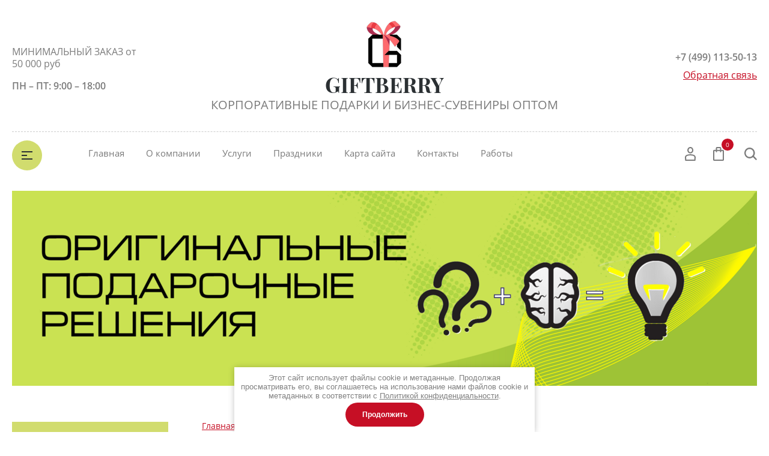

--- FILE ---
content_type: text/html; charset=utf-8
request_url: https://giftberry.biz/magazin/folder/barbekyu
body_size: 58149
content:

	<!doctype html>
<html lang="ru">
<head>
<meta charset="utf-8">
<meta name="robots" content="all"/>
<title>Барбекю </title>
<!-- assets.top -->
<script src="/g/libs/nocopy/1.0.0/nocopy.for.all.js" ></script>
<meta property="og:title" content="Барбекю">
<meta name="twitter:title" content="Барбекю">
<meta property="og:description" content="Барбекю">
<meta name="twitter:description" content="Барбекю">
<meta property="og:type" content="website">
<meta property="og:url" content="https://giftberry.biz/magazin/folder/barbekyu">
<meta property="og:site_name" content="GITBERRY - корпоративные подарки на все торжественные случаи жизни!">
<meta property="fb:admins" content="1397573403723882">
<meta property="fb:pages" content="112642193464878">
<meta name="twitter:card" content="summary">
<!-- /assets.top -->

<meta name="description" content="Барбекю ">
<meta name="keywords" content="Барбекю ">
<meta name="SKYPE_TOOLBAR" content="SKYPE_TOOLBAR_PARSER_COMPATIBLE">
<meta name="viewport" content="width=device-width, initial-scale=1.0, maximum-scale=1.0, user-scalable=no">
<meta name="format-detection" content="telephone=no">
<meta http-equiv="x-rim-auto-match" content="none">



<script src="/g/libs/jquery/1.10.2/jquery.min.js"></script>
<script src="/g/libs/jqueryui/1.10.3/jquery-ui.min.js" charset="utf-8"></script>


	<link rel="stylesheet" href="/g/css/styles_articles_tpl.css">
<meta name="yandex-verification" content="08359783e627337c" />

            <!-- 46b9544ffa2e5e73c3c971fe2ede35a5 -->
            <script src='/shared/s3/js/lang/ru.js'></script>
            <script src='/shared/s3/js/common.min.js'></script>
        <link rel='stylesheet' type='text/css' href='/shared/s3/css/calendar.css' /><link rel='stylesheet' type='text/css' href='/shared/highslide-4.1.13/highslide.min.css'/>
<script type='text/javascript' src='/shared/highslide-4.1.13/highslide-full.packed.js'></script>
<script type='text/javascript'>
hs.graphicsDir = '/shared/highslide-4.1.13/graphics/';
hs.outlineType = null;
hs.showCredits = false;
hs.lang={cssDirection:'ltr',loadingText:'Загрузка...',loadingTitle:'Кликните чтобы отменить',focusTitle:'Нажмите чтобы перенести вперёд',fullExpandTitle:'Увеличить',fullExpandText:'Полноэкранный',previousText:'Предыдущий',previousTitle:'Назад (стрелка влево)',nextText:'Далее',nextTitle:'Далее (стрелка вправо)',moveTitle:'Передвинуть',moveText:'Передвинуть',closeText:'Закрыть',closeTitle:'Закрыть (Esc)',resizeTitle:'Восстановить размер',playText:'Слайд-шоу',playTitle:'Слайд-шоу (пробел)',pauseText:'Пауза',pauseTitle:'Приостановить слайд-шоу (пробел)',number:'Изображение %1/%2',restoreTitle:'Нажмите чтобы посмотреть картинку, используйте мышь для перетаскивания. Используйте клавиши вперёд и назад'};</script>
<link rel="icon" href="/favicon.ico" type="image/x-icon">

<link rel='stylesheet' type='text/css' href='/t/images/__csspatch/2/patch.css'/>

<!--s3_require-->
<link rel="stylesheet" href="/g/basestyle/1.0.1/user/user.css" type="text/css"/>
<link rel="stylesheet" href="/g/basestyle/1.0.1/user/user.gray.css" type="text/css"/>
<script type="text/javascript" src="/g/basestyle/1.0.1/user/user.js" async></script>
<!--/s3_require-->

<!--s3_goal-->
<script src="/g/s3/goal/1.0.0/s3.goal.js"></script>
<script>new s3.Goal({map:[], goals: [], ecommerce:[]});</script>
<!--/s3_goal-->
			
		
		
		
			<link rel="stylesheet" type="text/css" href="/g/shop2v2/default/css/theme.less.css">		
			<script type="text/javascript" src="/g/printme.js"></script>
		<script type="text/javascript" src="/g/shop2v2/default/js/tpl.js"></script>
		<script type="text/javascript" src="/g/shop2v2/default/js/baron.min.js"></script>
		
			<script type="text/javascript" src="/g/shop2v2/default/js/shop2.2.js"></script>
		
	<script type="text/javascript">shop2.init({"productRefs": {"691787286":{"ves":{"8600 \u0433.":["853440686"]}}},"apiHash": {"getPromoProducts":"3a0244dc9654492cbd4a30d7ed29f585","getSearchMatches":"c91db030f886c70bf5917f5e286116bf","getFolderCustomFields":"33719aa5a42350818f1a2425388b81b3","getProductListItem":"3ad75f4ffcb898274d5139e2e7c75fe2","cartAddItem":"0e948f66dc46e20d850d45c771bb5651","cartRemoveItem":"da6d3ca274fd8f8f0b6d6436f3f671f1","cartUpdate":"8ea76e1dacb399a5ddb13b0b4f7da369","cartRemoveCoupon":"3b7b26f02fcbc44aaefa0823e7e559be","cartAddCoupon":"e6fcaf6ca28f9852e1e8896d0179f438","deliveryCalc":"88a557a6de35175715ece8df520f4ab3","printOrder":"24da48cded434a1501d8b4da7e654f7c","cancelOrder":"8be10f5c36f5c55da582ce666ffd70eb","cancelOrderNotify":"e29d9815fba1acf5fce6be5e46560df8","repeatOrder":"1b625ce6b152eac073930ff87eb0280c","paymentMethods":"a49a53c5fe61f7d4123b0399174282ba","compare":"d8e9e9ee3c700dd9449264bbddbdcb19"},"hash": null,"verId": 2536621,"mode": "folder","step": "","uri": "/magazin","IMAGES_DIR": "/d/","my": {"show_sections":true,"lazy_load_subpages":false,"buy_alias":"\u0412 \u043a\u043e\u0440\u0437\u0438\u043d\u0443","not_available_alias":"\u041d\u0435 \u0414\u043e\u0441\u0442\u0443\u043f\u043d\u043e","preorder_alias":"\u041f\u043e\u0434 \u0437\u0430\u043a\u0430\u0437","new_alias":"New","special_alias":"Sale","price_fa_rouble":true,"product_slider_upgrade":true,"gr_fix_compare":true,"souvenir_fix_menu":false},"shop2_cart_order_payments": 3,"cf_margin_price_enabled": 0,"maps_yandex_key":"46510879131","maps_google_key":""});shop2.filter._pre_params = "&s[folder_id]=278603286";</script>





<!--<script src="/g/libs/jquery-slick/1.9.0/slick.min.js" charset="utf-8"></script>-->
<!--<script src="/t/v5688/images/js/nouislider.min.js" charset="utf-8"></script>-->

<!--[if lt IE 10]>
<script src="/g/libs/ie9-svg-gradient/0.0.1/ie9-svg-gradient.min.js"></script>
<script src="/g/libs/jquery-placeholder/2.0.7/jquery.placeholder.min.js"></script>
<script src="/g/libs/jquery-textshadow/0.0.1/jquery.textshadow.min.js"></script>
<script src="/g/s3/misc/ie/0.0.1/ie.js"></script>
<![endif]-->
<!--[if lt IE 9]>
<script src="/g/libs/html5shiv/html5.js"></script>
<![endif]-->


     <link rel="stylesheet" href="/t/v5688/images/theme5/theme.scss.css">

<link rel="stylesheet" href="/t/images/css/site.addons.css">




<link rel="stylesheet" href="/t/v5688/images/css/ors_privacy.scss.css">
<script src="/t/v5688/images/js/ors_privacy.js"></script>

<div class="cookies-warning cookies-block-js">
	<div class="cookies-warning__body">
		Этот сайт использует файлы cookie и метаданные. 
Продолжая просматривать его, вы соглашаетесь на использование нами файлов cookie и метаданных в соответствии 
с <a target="_blank" href="/politika-konfidencialnosti">Политикой конфиденциальности</a>. <br>
		<div class="cookies-warning__close gr-button-5 cookies-close-js">
			Продолжить
		</div>
	</div>
</div><link rel="stylesheet" href="/t/v5688/images/css/seo_styless.scss.css">
</head>
<body>
	<div class="site-wrapper">
		<header role="banner" class="site_header center inPageMargin">
			<div class="site_header__top">
				<div class="site_header__in">
											<div class="site_header__left">
							<div class="site_header__address">МИНИМАЛЬНЫЙ ЗАКАЗ 
от 50 000 руб</div>							<div class="site_header__worktime">ПН – ПТ: 9:00 – 18:00</div>				
						</div>
										<div class="site_header__center">
													<div class="site_header__logo">
																	<a href="https://giftberry.biz">
										<img src=/thumb/2/8Y5ts96aZKhEsm7U-RxX-A/80r80/d/10_kruglo_malenkij_golyj.png  alt="">
									</a>
															</div>
												<div class="site_header__name_wrap">
															<div class="site_header__name">
																			<a href="https://giftberry.biz">
											GIFTBERRY
										</a>
																	</div>
																						<div class="site_header__slogan">
									
																			<a href="https://giftberry.biz">
											КОРПОРАТИВНЫЕ ПОДАРКИ И БИЗНЕС-СУВЕНИРЫ ОПТОМ
										</a>
																		
									
								</div>
													</div>
					</div>
					<div class="site_header__right">
													<div class="site_header__phones">
																	<a href="tel:+7 (499) 113-50-13" class="phone">+7 (499) 113-50-13</a>
															</div>
																			<div class="site_header__callback">
								<a href="/obratnaya-svyaz">Обратная связь</a>
							</div>
											</div>
				</div>
			</div>
			<div class="header_bottom__main_wrap">
				<div class="header_bottom center">
					<div class="header_bottom__in">
												<div class="header_bottom__left">
							<div class="header_bottom__menu_opener">
								<div></div>
								<div></div>
								<div></div>
							</div>
							<div class="header_bottom__folders_shared-title">Каталог товаров</div>
							<ul class="header_bottom__folders_shared allinMenuTop"><li class="s3-menu-allin-has"><a href="/magazin/folder/innovacionnye-ezhednevniki" >Оригинальные подарки (только под заказ)</a><ul class="level-2"><li><a href="/magazin/folder/nabory-4" >Наборы</a></li></ul></li><li class="s3-menu-allin-has opened"><a href="/magazin/folder/otdyh-i-sport" >Отдых и спорт</a><ul class="level-2"><li><a href="/magazin/folder/smart-chasy" >Смарт-часы</a></li><li><a href="/magazin/folder/sumka-na-poyas" >Сумка на пояс</a></li><li><a href="/magazin/folder/chemodany" >Чемоданы</a></li><li><a href="/magazin/folder/sumki-i-ryukzaki" >Сумки и рюкзаки</a></li><li><a href="/magazin/folder/kruzhki-butylki-termosy" >Кружки бутылки термосы</a></li><li><a href="/magazin/folder/nabory-2" >Наборы</a></li><li><a href="/magazin/folder/pledy" >Пледы</a></li><li class="opened active"><a href="/magazin/folder/barbekyu" >Барбекю</a></li><li><a href="/magazin/folder/portmone-nesessery" >Портмоне несессеры</a></li></ul></li><li class="s3-menu-allin-has"><a href="/magazin/folder/tekstil" >Текстиль</a><ul class="level-2"><li><a href="/magazin/folder/bejsbolki" >Бейсболки</a></li><li><a href="/magazin/folder/futbolki" >Футболки</a></li><li><a href="/magazin/folder/rubashki-polo" >Рубашки поло</a></li><li><a href="/magazin/folder/tolstovki" >Толстовки</a></li><li><a href="/magazin/folder/vetrovki" >Ветровки</a></li><li><a href="/magazin/folder/svitshoty" >Свитшоты</a></li><li><a href="/magazin/folder/kurtki" >Куртки</a></li><li><a href="/magazin/folder/zhilety" >Жилеты</a></li><li><a href="/magazin/folder/perchatki" >Перчатки</a></li><li><a href="/magazin/folder/fartuki" >Фартуки</a></li></ul></li><li class="s3-menu-allin-has"><a href="/magazin/folder/upakovka" >Упаковка</a><ul class="level-2"><li><a href="/magazin/folder/dlya-alkogolya" >Для алкоголя</a></li><li><a href="/magazin/folder/dlya-bloknotov-i-ezhednevnikov" >Для блокнотов и ежедневников</a></li><li><a href="/magazin/folder/dlya-kruzhek" >Для кружек</a></li><li><a href="/magazin/folder/dlya-ruchek" >Для ручек</a></li><li><a href="/magazin/folder/dlya-fleshek" >Для флешек</a></li><li><a href="/magazin/folder/originalnaya" >Оригинальная</a></li><li><a href="/magazin/folder/napolniteli" >Наполнители</a></li><li><a href="/magazin/folder/meshochki" >Мешочки</a></li><li><a href="/magazin/folder/podarochnaya-korobka" >Подарочная коробка</a></li><li><a href="/magazin/folder/podarochnye-pakety" >Подарочные пакеты</a></li><li><a href="/magazin/folder/vip-upakovka" >VIP упаковка</a></li><li><a href="/magazin/folder/chehly-portpledy" >Чехлы портпледы</a></li></ul></li><li class="s3-menu-allin-has"><a href="/magazin/folder/elektronika" >Электроника</a><ul class="level-2"><li><a href="/magazin/folder/chehly" >Чехлы</a></li><li><a href="/magazin/folder/aksessuary" >Аксессуары</a></li><li><a href="/magazin/folder/podarochnye-nabory" >Подарочные наборы</a></li><li><a href="/magazin/folder/naushniki" >Наушники</a></li><li><a href="/magazin/folder/zaryadnye-ustrojstva-i-adaptery" >Зарядные устройства и адаптеры</a></li><li><a href="/magazin/folder/dinamiki-kolonki-usiliteli" >Динамики колонки усилители</a></li></ul></li><li class="s3-menu-allin-has"><a href="/magazin/folder/ofisnyye-suveniry" >Офисные сувениры</a><ul class="level-2"><li><a href="/magazin/folder/biznes-nabory" >Бизнес наборы</a></li><li><a href="/magazin/folder/podstavki" >Подставки календари</a></li><li><a href="/magazin/folder/ezhednevniki" >Ежедневники</a></li><li><a href="/magazin/folder/papki" >Папки</a></li><li><a href="/magazin/folder/ruchki" >Ручки</a></li></ul></li><li class="s3-menu-allin-has"><a href="/magazin/folder/posuda" >Посуда</a><ul class="level-2"><li><a href="/magazin/folder/kruzhki" >Кружки</a></li><li><a href="/magazin/folder/otkryvalki" >Открывалки</a></li><li><a href="/magazin/folder/podstavki-1" >Подставки и прихватки</a></li><li><a href="/magazin/folder/nabory-3" >Наборы</a></li><li><a href="/magazin/folder/chajnye-i-kofejnye-pary" >Чайные и кофейные пары</a></li></ul></li><li class="s3-menu-allin-has"><a href="/magazin/folder/podarki-zhenshchinam" >Подарки для женщин</a><ul class="level-2"><li><a href="/magazin/folder/chasy" >Часы</a></li><li><a href="/magazin/folder/podveski" >Украшения</a></li><li><a href="/magazin/folder/portmone" >Портмоне</a></li><li><a href="/magazin/folder/platki" >Платки</a></li><li><a href="/magazin/folder/sumki" >Сумки</a></li><li><a href="/magazin/folder/kosmetichki" >Косметички</a></li><li><a href="/magazin/folder/nabory-1" >Наборы</a></li><li><a href="/magazin/folder/zerkalo" >Зеркало</a></li></ul></li><li class="s3-menu-allin-has"><a href="/magazin/folder/podarki-dlya-muzhchin" >Подарки для мужчин</a><ul class="level-2"><li><a href="/magazin/folder/chasy-kopiya" >Часы</a></li><li><a href="/magazin/folder/portmone-1" >Портмоне</a></li><li><a href="/magazin/folder/barsetki-i-nesessery" >Барсетки и несессеры</a></li><li><a href="/magazin/folder/sharfy" >Шарфы и галстуки</a></li><li><a href="/magazin/folder/nabory" >Наборы</a></li></ul></li><li class="s3-menu-allin-has"><a href="/magazin/folder/dom" >Дом</a><ul class="level-2"><li><a href="/magazin/folder/chasy-1" >Часы</a></li><li><a href="/magazin/folder/vazy" >Вазы и лампы</a></li><li><a href="/magazin/folder/ramki" >Рамки</a></li></ul></li><li><a href="/magazin/folder/suveniry-s-prikolom" >Подарочные наборы</a></li><li><a href="/magazin/folder/avto" >АВТО</a></li><li><a href="/magazin/folder/vip-podarki" >VIP подарки</a></li><li><a href="/magazin/folder/promo-suveniry" >Промо-сувениры</a></li><li><a href="/magazin/folder/ekologichnye-podarki" >Экологичные подарки</a></li><li><a href="/folder/266418907" >ЗДОРОВЬЕ</a></li></ul> 
							<div class="header_bottom__shadow_block"></div>
						</div>
												<div class="header_bottom__center">
							<ul class="header_bottom__menu-top"><li class="opened active"><a href="/" >Главная</a><ul class="level-2"><li><a href="/users" >Пользователи</a></li></ul></li><li><a href="/o-kompanii" >О компании</a></li><li><a href="/uslugi" >Услуги</a></li><li><a href="/prazdniki" >Праздники</a></li><li><a href="/sitemap" >Карта сайта</a></li><li><a href="/kontakty" >Контакты</a></li><li><a href="/works" >Работы</a></li></ul> 
						</div>
						<div class="header_bottom__right">
							<div class="header_bottom__login">
								<div class="header_bottom__login_opener"><svg width="18px" height="24px"><path fill-rule="evenodd" d="M17.656,23.068 C17.619,23.590 17.165,23.995 16.616,23.995 L1.378,23.995 C0.831,23.995 0.377,23.590 0.339,23.070 L0.003,18.376 C-0.117,16.649 1.289,14.657 3.073,14.027 C6.899,12.717 11.106,12.723 14.914,14.024 C16.712,14.656 18.117,16.649 17.989,18.378 L17.656,23.068 ZM14.202,15.893 C10.866,14.753 7.137,14.749 3.785,15.895 C2.780,16.251 2.029,17.471 2.082,18.243 L2.350,22.007 L15.644,22.007 L15.910,18.243 C15.967,17.468 15.219,16.251 14.202,15.893 ZM9.084,11.682 C6.327,11.682 4.085,9.283 4.085,6.333 C4.085,3.384 6.327,0.984 9.084,0.984 C11.840,0.984 14.082,3.384 14.082,6.333 C14.082,9.283 11.840,11.682 9.084,11.682 ZM9.084,2.973 C7.477,2.973 6.169,4.481 6.169,6.333 C6.169,8.187 7.477,9.694 9.084,9.694 C10.691,9.694 11.999,8.187 11.999,6.333 C11.999,4.481 10.691,2.973 9.084,2.973 Z"/></svg></div>
								<div class="shop-block login-form">
	<div class="block-body">
		<div class="title">Кабинет</div>
				<form method="post" action="/users">
			<input type="hidden" name="mode" value="login" />
			<div class="row login_row">
				<label class="label_title" for="login">Логин или e-mail:</label>
				<label class="field text"><input type="text" name="login" id="login" tabindex="1" value="" /></label>
			</div>
			<div class="row password_row">
				<div class="pass_wrap">
					<label class="label_title" for="password">Пароль:</label>				
					<label class="field password"><input type="password" name="password" id="password" tabindex="2" value="" /></label>
				</div>
				<button type="submit" class="signin-btn" tabindex="3">Войти</button>
			</div>
		<re-captcha data-captcha="recaptcha"
     data-name="captcha"
     data-sitekey="6LfLhZ0UAAAAAEB4sGlu_2uKR2xqUQpOMdxygQnA"
     data-lang="ru"
     data-rsize="invisible"
     data-type="image"
     data-theme="light"></re-captcha></form>
		<div class="clear-container"></div>
		<div class="login_links">
			<a href="/users/forgot_password" class="forgot">Забыли пароль?</a>
			<a href="/users/register" class="register">Регистрация</a>
		</div>
		
	</div>
</div>							</div>
							<div class="header_bottom__cart classForHide">
								<div class="header_bottom__cart_opener">
									<svg width="18px" height="23px"><path fill-rule="evenodd" d="M16.073,22.993 L1.937,22.993 C0.874,22.993 0.007,22.130 0.007,21.070 L0.007,6.651 C0.007,5.590 0.874,4.727 1.937,4.727 L4.540,4.727 L4.540,1.922 C4.540,0.862 5.407,-0.001 6.471,-0.001 L11.538,-0.001 C12.603,-0.001 13.468,0.862 13.468,1.922 L13.468,4.727 L16.073,4.727 C17.138,4.727 18.004,5.590 18.004,6.651 L18.004,21.070 C18.004,22.130 17.138,22.993 16.073,22.993 ZM11.538,1.922 L6.471,1.922 L6.471,4.727 L11.538,4.727 L11.538,1.922 ZM13.468,6.651 L13.468,7.931 C13.468,8.462 13.037,8.893 12.503,8.893 C11.969,8.893 11.538,8.462 11.538,7.931 L11.538,6.651 L6.471,6.651 L6.471,7.931 C6.471,8.462 6.039,8.893 5.505,8.893 C4.972,8.893 4.540,8.462 4.540,7.931 L4.540,6.651 L1.937,6.651 L1.937,21.070 L16.071,21.070 L16.073,6.651 L13.468,6.651 ZM16.073,21.070 L16.073,22.032 L16.075,21.070 L16.073,21.070 Z"/></svg>
									<span class="header_bottom__cart_opener__amount empty">0</span>
								</div>
								<div class="cart-block-in"><div class="cart-in empty" id="shop2-cart-preview">
	<div class="cart-block">
				<ul></ul>
		<div class="information-cart">
			<div class="information-cart-in">
				<div class="cart-total-amount"><div class="title">Товаров:</div><span class="header_bottom__cart_opener__amount empty">0</span></div>
				<div class="cart-total-sum"><div class="title">На сумму:</div>0&nbsp;₽</div>
			</div>
		</div>
		<div class="cart-block-bot">
			<a href="/magazin/cart" id="shop2-cart-preview" class="cart-link btn-variant1">Оформить</a>
			<a href="/magazin?mode=cart&action=cleanup" class="remove-all-cart-poruduct">Очистить</a>
		</div>
	</div>
</div></div>
							</div>
							<div class="header_bottom__contacts">
								<div class="header_bottom__contacts-opener">
									<svg width="22px" height="22px"><path fill-rule="evenodd" d="M19.680,11.597 L15.521,11.597 C14.902,11.597 14.319,11.838 13.881,12.277 L13.304,12.853 C11.629,11.785 10.212,10.368 9.145,8.695 L9.722,8.119 C10.154,7.686 10.402,7.089 10.402,6.479 L10.402,2.320 C10.402,1.041 9.361,0.000 8.082,0.000 L2.321,0.000 C1.669,0.000 1.069,0.258 0.631,0.723 C0.192,1.191 -0.036,1.836 0.005,2.493 C0.665,12.949 9.048,21.332 19.505,21.993 L19.663,21.997 C20.973,21.997 22.000,20.978 22.000,19.677 L22.000,13.917 C22.000,12.638 20.960,11.597 19.680,11.597 ZM19.663,19.677 L19.663,20.837 L19.652,19.677 C10.357,19.091 2.906,11.640 2.321,2.320 L8.082,2.320 L8.082,6.479 L6.251,8.309 L6.672,9.073 C8.127,11.707 10.289,13.869 12.926,15.325 L13.690,15.748 L15.521,13.917 L19.680,13.917 L19.692,19.673 C19.692,19.673 19.684,19.677 19.663,19.677 Z"/></svg>
								</div>
								<div class="header_bottom__contacts-popup">
									
									
																			<div class="site_header__left">
											<div class="site_header__address">МИНИМАЛЬНЫЙ ЗАКАЗ 
от 50 000 руб</div>											<div class="site_header__worktime">ПН – ПТ: 9:00 – 18:00</div>				
										</div>
																		
									
									<div class="header_bottom__contacts-title">Контакты</div>									<div class="header_bottom__contacts-address">МИНИМАЛЬНЫЙ ЗАКАЗ 
от 50 000 руб</div>									<div class="header_bottom__contacts-worktime">ПН – ПТ: 9:00 – 18:00</div>																											<div class="site_header__phones">
																					<a href="tel:+7 (499) 113-50-13" class="phone">+7 (499) 113-50-13</a>
																				<!-- <a href="tel:8 (800) 555-63-42" class="phone">8 (800) 555-63-42</a>
										<a href="tel:8 (800) 555-63-42" class="phone">8 (800) 555-63-42</a> -->
									</div>
																		<div class="header_bottom__contacts-callback">
										<a href="/obratnaya-svyaz">Обратная связь</a>
									</div>
								</div>
							</div>
							<div class="header_bottom__search">
								<div class="header_bottom__search_opener">
									<svg width="21px" height="21px"><path fill-rule="evenodd" d="M20.993,19.297 L19.347,20.992 L14.347,15.864 C12.829,17.176 10.872,17.969 8.734,17.969 C3.910,17.969 -0.000,13.946 -0.000,8.984 C-0.000,4.022 3.910,-0.000 8.734,-0.000 C13.558,-0.000 17.469,4.022 17.469,8.984 C17.469,10.882 16.893,12.640 15.916,14.091 L20.993,19.297 ZM8.719,2.406 C5.181,2.406 2.312,5.358 2.312,9.000 C2.312,12.641 5.181,15.594 8.719,15.594 C10.220,15.594 11.583,15.040 12.675,14.149 L12.588,14.060 L14.161,12.440 C14.761,11.436 15.125,10.265 15.125,9.000 C15.125,5.358 12.257,2.406 8.719,2.406 Z"/></svg>
								</div>
								<div class="header_bottom__popup_wrap">
									<div class="header_bottom__popup_wrap_in">
										<div class="header_bottom__popup_wrap_in-closer"></div>
										<div class="header_bottom__popup_wrap_title">Поиск</div>
										<form action="/magazin/search" class="header_bottom__popup_wrap_form" method="get">
											<input name="search_text" type="text"  class="search-text" onBlur="this.value=this.value==''?'Поиск по сайту':this.value;" onFocus="this.value=this.value=='Поиск по сайту'?'':this.value;" value="Поиск по сайту" />
											<input type="submit" class="search-button" value="" />
										<re-captcha data-captcha="recaptcha"
     data-name="captcha"
     data-sitekey="6LfLhZ0UAAAAAEB4sGlu_2uKR2xqUQpOMdxygQnA"
     data-lang="ru"
     data-rsize="invisible"
     data-type="image"
     data-theme="light"></re-captcha></form>
											
	
<div class="shop-block search-form">
	<div class="block-title">
		<div class="text">Расширенный поиск</div>
		<span class="logo">
			<div><span></span></div>
			<div><span></span></div>
		</span>
	</div>
	<div class="block-body">
		<form action="/magazin/search" enctype="multipart/form-data">
			<input type="hidden" name="sort_by" value=""/>
			
							<div class="row">
					<div class="row-title">Цена (руб.):</div>
					<div class="label_wrap">
						<label><span>от</span><input name="s[price][min]" type="text" size="5" class="small" value="" /></label>
						<label><span>до</span><input name="s[price][max]" type="text" size="5" class="small" value="" /></label>
					</div>
				</div>
			
							<div class="row">
					<label class="row-title" for="shop2-name">Название:</label>
					<input type="text" name="s[name]" size="20" id="shop2-name" value="" />
				</div>
			
							<div class="row">
					<label class="row-title" for="shop2-article">Артикул:</label>
					<input type="text" name="s[article]" id="shop2-article" value="" />
				</div>
			
							<div class="row">
					<label class="row-title" for="shop2-text">Текст:</label>
					<input type="text" name="search_text" size="20" id="shop2-text"  value="" />
				</div>
			
			
							<div class="row">
					<div class="row-title">Выберите категорию:</div>
					<select name="s[folder_id]" id="s[folder_id]">
						<option value="">Все</option>
																																		<option value="269630086" class="level1" >
									 Оригинальные подарки (только под заказ)
								</option>
																												<option value="278760686" class="level2" >
									&raquo; Наборы
								</option>
																												<option value="269694086" class="level1" >
									 Отдых и спорт
								</option>
																												<option value="274994486" class="level2" >
									&raquo; Смарт-часы
								</option>
																												<option value="278441486" class="level2" >
									&raquo; Сумка на пояс
								</option>
																												<option value="278439686" class="level2" >
									&raquo; Чемоданы
								</option>
																												<option value="278147286" class="level2" >
									&raquo; Сумки и рюкзаки
								</option>
																												<option value="278594686" class="level2" >
									&raquo; Кружки бутылки термосы
								</option>
																												<option value="278595086" class="level2" >
									&raquo; Наборы
								</option>
																												<option value="278603086" class="level2" >
									&raquo; Пледы
								</option>
																												<option value="278603286" class="level2" >
									&raquo; Барбекю
								</option>
																												<option value="278603886" class="level2" >
									&raquo; Портмоне несессеры
								</option>
																												<option value="269643486" class="level1" >
									 Текстиль
								</option>
																												<option value="274821686" class="level2" >
									&raquo; Бейсболки
								</option>
																												<option value="274828086" class="level2" >
									&raquo; Футболки
								</option>
																												<option value="274828686" class="level2" >
									&raquo; Рубашки поло
								</option>
																												<option value="274858286" class="level2" >
									&raquo; Толстовки
								</option>
																												<option value="274858686" class="level2" >
									&raquo; Ветровки
								</option>
																												<option value="274858886" class="level2" >
									&raquo; Свитшоты
								</option>
																												<option value="274863886" class="level2" >
									&raquo; Куртки
								</option>
																												<option value="274864286" class="level2" >
									&raquo; Жилеты
								</option>
																												<option value="278568686" class="level2" >
									&raquo; Перчатки
								</option>
																												<option value="278727286" class="level2" >
									&raquo; Фартуки
								</option>
																												<option value="270881886" class="level1" >
									 Упаковка
								</option>
																												<option value="272049086" class="level2" >
									&raquo; Для алкоголя
								</option>
																												<option value="272049286" class="level2" >
									&raquo; Для блокнотов и ежедневников
								</option>
																												<option value="272054086" class="level2" >
									&raquo; Для кружек
								</option>
																												<option value="272054286" class="level2" >
									&raquo; Для ручек
								</option>
																												<option value="272054686" class="level2" >
									&raquo; Для флешек
								</option>
																												<option value="278491286" class="level2" >
									&raquo; Оригинальная
								</option>
																												<option value="272056886" class="level2" >
									&raquo; Наполнители
								</option>
																												<option value="278445686" class="level2" >
									&raquo; Мешочки
								</option>
																												<option value="278444486" class="level2" >
									&raquo; Подарочная коробка
								</option>
																												<option value="272057086" class="level2" >
									&raquo; Подарочные пакеты
								</option>
																												<option value="272057686" class="level2" >
									&raquo; VIP упаковка
								</option>
																												<option value="278728286" class="level2" >
									&raquo; Чехлы портпледы
								</option>
																												<option value="269694286" class="level1" >
									 Электроника
								</option>
																												<option value="278493686" class="level2" >
									&raquo; Чехлы
								</option>
																												<option value="278568286" class="level2" >
									&raquo; Аксессуары
								</option>
																												<option value="278594486" class="level2" >
									&raquo; Подарочные наборы
								</option>
																												<option value="278726486" class="level2" >
									&raquo; Наушники
								</option>
																												<option value="278726886" class="level2" >
									&raquo; Зарядные устройства и адаптеры
								</option>
																												<option value="278727086" class="level2" >
									&raquo; Динамики колонки усилители
								</option>
																												<option value="266276486" class="level1" >
									 Офисные сувениры
								</option>
																												<option value="266277486" class="level2" >
									&raquo; Бизнес наборы
								</option>
																												<option value="278492686" class="level2" >
									&raquo; Подставки календари
								</option>
																												<option value="278147086" class="level2" >
									&raquo; Ежедневники
								</option>
																												<option value="278727486" class="level2" >
									&raquo; Папки
								</option>
																												<option value="291878886" class="level2" >
									&raquo; Ручки
								</option>
																												<option value="269693886" class="level1" >
									 Посуда
								</option>
																												<option value="278661086" class="level2" >
									&raquo; Кружки
								</option>
																												<option value="278663686" class="level2" >
									&raquo; Открывалки
								</option>
																												<option value="278664086" class="level2" >
									&raquo; Подставки и прихватки
								</option>
																												<option value="278666086" class="level2" >
									&raquo; Наборы
								</option>
																												<option value="278667286" class="level2" >
									&raquo; Чайные и кофейные пары
								</option>
																												<option value="266279086" class="level1" >
									 Подарки для женщин
								</option>
																												<option value="266279486" class="level2" >
									&raquo; Часы
								</option>
																												<option value="266279686" class="level2" >
									&raquo; Украшения
								</option>
																												<option value="272047086" class="level2" >
									&raquo; Портмоне
								</option>
																												<option value="272047486" class="level2" >
									&raquo; Платки
								</option>
																												<option value="272047686" class="level2" >
									&raquo; Сумки
								</option>
																												<option value="272047886" class="level2" >
									&raquo; Косметички
								</option>
																												<option value="272048886" class="level2" >
									&raquo; Наборы
								</option>
																												<option value="278732086" class="level2" >
									&raquo; Зеркало
								</option>
																												<option value="266279286" class="level1" >
									 Подарки для мужчин
								</option>
																												<option value="266280086" class="level2" >
									&raquo; Часы
								</option>
																												<option value="272048086" class="level2" >
									&raquo; Портмоне
								</option>
																												<option value="272048286" class="level2" >
									&raquo; Барсетки и несессеры
								</option>
																												<option value="272048486" class="level2" >
									&raquo; Шарфы и галстуки
								</option>
																												<option value="272048686" class="level2" >
									&raquo; Наборы
								</option>
																												<option value="269694486" class="level1" >
									 Дом
								</option>
																												<option value="278728886" class="level2" >
									&raquo; Часы
								</option>
																												<option value="278729086" class="level2" >
									&raquo; Вазы и лампы
								</option>
																												<option value="278731286" class="level2" >
									&raquo; Рамки
								</option>
																												<option value="266278086" class="level1" >
									 Подарочные наборы
								</option>
																												<option value="274267686" class="level1" >
									 АВТО
								</option>
																												<option value="272037486" class="level1" >
									 VIP подарки
								</option>
																												<option value="272538286" class="level1" >
									 Промо-сувениры
								</option>
																												<option value="278595686" class="level1" >
									 Экологичные подарки
								</option>
																												<option value="266418907" class="level1" >
									 ЗДОРОВЬЕ
								</option>
																		</select>
				</div>

				<div id="shop2_search_custom_fields"></div>
			
						<div id="shop2_search_global_fields">
				
									
			
												<div class="row">
						<div class="row-title">Варианты цвета:</div>
							
	<div class="shop2-color-ext-select">
		<input type="hidden" name="s[varianty_cveta]" value="">
		<i></i>
		<ul class="shop2-color-ext-options">
			<li data-value=""></li>
							<li data-name="s[varianty_cveta]" data-value="139890286" >
					<span style="background-image: url(/thumb/2/ZeG59gPscOFNtnglBoIFMg/22c22/d/belyj.jpg)"><em></em></span>
					<div>белый</div>
					<ins></ins>
				</li>
							<li data-name="s[varianty_cveta]" data-value="139890486" >
					<span style="background-image: url(/thumb/2/xkA67P1VByl7kiHcgchNyw/22c22/d/brusnichnyj.jpg)"><em></em></span>
					<div>брусничный</div>
					<ins></ins>
				</li>
							<li data-name="s[varianty_cveta]" data-value="139890686" >
					<span style="background-image: url(/thumb/2/tSZ6QAAA8gfPqwNeHezi9g/22c22/d/zheltyj.jpg)"><em></em></span>
					<div>жёлтый</div>
					<ins></ins>
				</li>
							<li data-name="s[varianty_cveta]" data-value="139890886" >
					<span style="background-image: url(/thumb/2/UeKRgoXDVUaUSpQvwc2pvw/22c22/d/zelenoe_yabloko.jpg)"><em></em></span>
					<div>зелёное яблоко</div>
					<ins></ins>
				</li>
							<li data-name="s[varianty_cveta]" data-value="139891086" >
					<span style="background-image: url(/thumb/2/9-ctBNXTxL1cGdlAzGfFaA/22c22/d/zelenyj_armejskij.jpg)"><em></em></span>
					<div>зелёный армейский</div>
					<ins></ins>
				</li>
							<li data-name="s[varianty_cveta]" data-value="139891286" >
					<span style="background-image: url(/thumb/2/hGJAhSp2XFypF0mdqnkHNA/22c22/d/zelenyj.jpg)"><em></em></span>
					<div>зелёный</div>
					<ins></ins>
				</li>
							<li data-name="s[varianty_cveta]" data-value="139891486" >
					<span style="background-image: url(/thumb/2/syR60dj40bvzGyEVNM-1lA/22c22/d/zolotisto-zheltyj.jpg)"><em></em></span>
					<div>золотисто-жёлтый</div>
					<ins></ins>
				</li>
							<li data-name="s[varianty_cveta]" data-value="139891686" >
					<span style="background-image: url(/thumb/2/S1o5dA_JzosiE2FqWeg7xA/22c22/d/izumrudnyj.jpg)"><em></em></span>
					<div>изумрудный</div>
					<ins></ins>
				</li>
							<li data-name="s[varianty_cveta]" data-value="139891886" >
					<span style="background-image: url(/thumb/2/webfbxc7J9m2kSDVQXZS1w/22c22/d/krasnyj.jpg)"><em></em></span>
					<div>красный</div>
					<ins></ins>
				</li>
							<li data-name="s[varianty_cveta]" data-value="139892086" >
					<span style="background-image: url(/thumb/2/Uy0MiEHiJmtLikWWIi2IyQ/22c22/d/oranzhevyj.jpg)"><em></em></span>
					<div>оранжевый</div>
					<ins></ins>
				</li>
							<li data-name="s[varianty_cveta]" data-value="139892286" >
					<span style="background-image: url(/thumb/2/pw4AMQW9rodkoYZHuJuDwQ/22c22/d/rozovyj.jpg)"><em></em></span>
					<div>розовый</div>
					<ins></ins>
				</li>
							<li data-name="s[varianty_cveta]" data-value="139892486" >
					<span style="background-image: url(/thumb/2/SPGxGYquZsl9tWNcw10W0Q/22c22/d/seryj_melanzh.jpg)"><em></em></span>
					<div>серый меланж</div>
					<ins></ins>
				</li>
							<li data-name="s[varianty_cveta]" data-value="139892686" >
					<span style="background-image: url(/thumb/2/WPzQuzAWcIFMXi_CW5iPzw/22c22/d/sinij_navy.jpg)"><em></em></span>
					<div>синий navy</div>
					<ins></ins>
				</li>
							<li data-name="s[varianty_cveta]" data-value="139892886" >
					<span style="background-image: url(/thumb/2/ctYKtHNdGbNT1MkVr0jTdg/22c22/d/sinij_klassicheskij.jpg)"><em></em></span>
					<div>синий классический</div>
					<ins></ins>
				</li>
							<li data-name="s[varianty_cveta]" data-value="139893086" >
					<span style="background-image: url(/thumb/2/DMHYPz-oIXJMeEnlWIT_pg/22c22/d/temno-seryj.png)"><em></em></span>
					<div>тёмно-серый</div>
					<ins></ins>
				</li>
							<li data-name="s[varianty_cveta]" data-value="139893286" >
					<span style="background-image: url(/thumb/2/Rb-sPLGmv-avZDSlafygcw/22c22/d/temno-sinij.jpg)"><em></em></span>
					<div>тёмно-синий</div>
					<ins></ins>
				</li>
							<li data-name="s[varianty_cveta]" data-value="139893486" >
					<span style="background-image: url(/thumb/2/D5N1hEGPpxkOHJOopTh0Ow/22c22/d/temno-fioletovyj.jpg)"><em></em></span>
					<div>тёмно-фиолетовый</div>
					<ins></ins>
				</li>
							<li data-name="s[varianty_cveta]" data-value="139893686" >
					<span style="background-image: url(/thumb/2/6OrcQGoaaHUuE16cMSGhsA/22c22/d/fioletovyj.jpg)"><em></em></span>
					<div>фиолетовый</div>
					<ins></ins>
				</li>
							<li data-name="s[varianty_cveta]" data-value="139893886" >
					<span style="background-image: url(/thumb/2/YkceRCRzlx2hPoshSazkRg/22c22/d/chernyj.jpg)"><em></em></span>
					<div>чёрный</div>
					<ins></ins>
				</li>
							<li data-name="s[varianty_cveta]" data-value="139894086" >
					<span style="background-image: url(/thumb/2/DQzozWSkJDs6K25GDbN3jA/22c22/d/burgundi.jpg)"><em></em></span>
					<div>бургунди</div>
					<ins></ins>
				</li>
							<li data-name="s[varianty_cveta]" data-value="139894286" >
					<span style="background-image: url(/thumb/2/Ekvi6G7Ym3cl0OjeoKphwQ/22c22/d/antracit.jpg)"><em></em></span>
					<div>антрацит</div>
					<ins></ins>
				</li>
							<li data-name="s[varianty_cveta]" data-value="139894486" >
					<span style="background-image: url(/thumb/2/a31WENUjR-uycHyaouMOTg/22c22/d/svetlo-goluboj.jpg)"><em></em></span>
					<div>светло-голубой</div>
					<ins></ins>
				</li>
							<li data-name="s[varianty_cveta]" data-value="139894686" >
					<span style="background-image: url(/thumb/2/yMa098-BPGpAwatszGgMNg/22c22/d/akva.jpg)"><em></em></span>
					<div>аква</div>
					<ins></ins>
				</li>
							<li data-name="s[varianty_cveta]" data-value="139894886" >
					<span style="background-image: url(/thumb/2/30E7JbC2P3kTezgdNUgjng/22c22/d/temno-rozovyj.jpg)"><em></em></span>
					<div>тёмно-розовый</div>
					<ins></ins>
				</li>
							<li data-name="s[varianty_cveta]" data-value="139895086" >
					<span style="background-image: url(/thumb/2/TI3I3ByKNqTEUb5_UOHNcA/22c22/d/svetlo-seryj.jpg)"><em></em></span>
					<div>светло-серый</div>
					<ins></ins>
				</li>
							<li data-name="s[varianty_cveta]" data-value="139895286" >
					<span style="background-image: url(/thumb/2/wAATwW269qGpxLop6IIkSw/22c22/d/haki.jpg)"><em></em></span>
					<div>хаки</div>
					<ins></ins>
				</li>
							<li data-name="s[varianty_cveta]" data-value="156447286" >
					<span style="background-image: url(/thumb/2/BaMNTSryb_vWl8bp3rRfAQ/22c22/d/56fc419b8c4948ee.jpg)"><em></em></span>
					<div>красное дерево</div>
					<ins></ins>
				</li>
							<li data-name="s[varianty_cveta]" data-value="156447486" >
					<span style="background-image: url(/thumb/2/lZ7OsKgMkywRI1rMFlWcnA/22c22/d/5b87a5c900445a95.jpg)"><em></em></span>
					<div>серебристый</div>
					<ins></ins>
				</li>
							<li data-name="s[varianty_cveta]" data-value="156447686" >
					<span style="background-image: url(/thumb/2/vMmKqeEaCdj1U4sOPNjzzA/22c22/d/bead82dc03714386.jpg)"><em></em></span>
					<div>золотистый</div>
					<ins></ins>
				</li>
							<li data-name="s[varianty_cveta]" data-value="156447886" >
					<span style="background-image: url(/thumb/2/olXNPU8mxJ5BqvaSXhGaTw/22c22/d/fbf160c845b4430c.jpg)"><em></em></span>
					<div>золотистый</div>
					<ins></ins>
				</li>
							<li data-name="s[varianty_cveta]" data-value="156448086" >
					<span style="background-image: url(/thumb/2/MpnsxbkmgXmOgnYixbXMGg/22c22/d/6b5d10faab2dc530.jpg)"><em></em></span>
					<div>черный</div>
					<ins></ins>
				</li>
							<li data-name="s[varianty_cveta]" data-value="156448286" >
					<span style="background-image: url(/thumb/2/Yf1XKed2FLl96Wp0vIptPw/22c22/d/cba011ac1f5fc4e9.jpg)"><em></em></span>
					<div>черный</div>
					<ins></ins>
				</li>
							<li data-name="s[varianty_cveta]" data-value="156448486" >
					<span style="background-image: url(/thumb/2/OHw6949yD3N__VjqlJ5_4Q/22c22/d/fe0e33aa5132627e.jpg)"><em></em></span>
					<div>черный</div>
					<ins></ins>
				</li>
							<li data-name="s[varianty_cveta]" data-value="156448686" >
					<span style="background-image: url(/thumb/2/oHuiDBD4R2aUHbpxBD1kig/22c22/d/4ae1491df9dc03c7.jpg)"><em></em></span>
					<div>серебристый</div>
					<ins></ins>
				</li>
							<li data-name="s[varianty_cveta]" data-value="156448886" >
					<span style="background-image: url(/thumb/2/KUdOgtcfan_L0zqXAgQOeQ/22c22/d/101874f3cdea716c.jpg)"><em></em></span>
					<div>коричневый</div>
					<ins></ins>
				</li>
							<li data-name="s[varianty_cveta]" data-value="156449086" >
					<span style="background-image: url(/thumb/2/bZt833lAM7CBXxSIWJxWDA/22c22/d/d19cb246f05c1277.jpg)"><em></em></span>
					<div>коричневый</div>
					<ins></ins>
				</li>
							<li data-name="s[varianty_cveta]" data-value="156449286" >
					<span style="background-image: url(/thumb/2/rgovLMqCCLIliAWEs5YCEw/22c22/d/315beaa54d5d360c.jpg)"><em></em></span>
					<div>коричневый</div>
					<ins></ins>
				</li>
							<li data-name="s[varianty_cveta]" data-value="156449486" >
					<span style="background-image: url(/thumb/2/XNFONtgcnPQeYRG5NCiLow/22c22/d/6ab16291eeae41b1.jpg)"><em></em></span>
					<div>черный</div>
					<ins></ins>
				</li>
							<li data-name="s[varianty_cveta]" data-value="156449686" >
					<span style="background-image: url(/thumb/2/r5Dyk5VO6sSEi8Yn7KuuDA/22c22/d/2974a6bce290cde6.jpg)"><em></em></span>
					<div>серый</div>
					<ins></ins>
				</li>
							<li data-name="s[varianty_cveta]" data-value="156449886" >
					<span style="background-image: url(/thumb/2/THurSF1F97qne9AJVAEKRQ/22c22/d/ab2099065a7d6dfb.jpg)"><em></em></span>
					<div>черный</div>
					<ins></ins>
				</li>
							<li data-name="s[varianty_cveta]" data-value="156450086" >
					<span style="background-image: url(/thumb/2/aIeqhP-mj6PUWDvuvUv0-A/22c22/d/49f46857a00ec14e.jpg)"><em></em></span>
					<div>черный</div>
					<ins></ins>
				</li>
							<li data-name="s[varianty_cveta]" data-value="156450286" >
					<span style="background-image: url(/thumb/2/p8Qs3yL8qU5GYTJhdSxruA/22c22/d/60850d010ff8a425.jpg)"><em></em></span>
					<div>черный</div>
					<ins></ins>
				</li>
							<li data-name="s[varianty_cveta]" data-value="156450486" >
					<span style="background-image: url(/thumb/2/u1iuT5Lq0HIf0yhk4TNs_A/22c22/d/3193c2e7987fdacf.jpg)"><em></em></span>
					<div>серебристый</div>
					<ins></ins>
				</li>
							<li data-name="s[varianty_cveta]" data-value="156450686" >
					<span style="background-image: url(/thumb/2/WI1S19dcjXfjDOkRByoYNg/22c22/d/0267e0b1ce829818.jpg)"><em></em></span>
					<div>золотистый</div>
					<ins></ins>
				</li>
							<li data-name="s[varianty_cveta]" data-value="156450886" >
					<span style="background-image: url(/thumb/2/nv3vlrTMwOef8acT0w6CmQ/22c22/d/6e142419dc99ac66.jpg)"><em></em></span>
					<div>коричневый</div>
					<ins></ins>
				</li>
							<li data-name="s[varianty_cveta]" data-value="156451086" >
					<span style="background-image: url(/thumb/2/gUa5LIrblxE3HOozNA8Bpw/22c22/d/47c88a94738fb9e8.jpg)"><em></em></span>
					<div>коричневый</div>
					<ins></ins>
				</li>
							<li data-name="s[varianty_cveta]" data-value="156451286" >
					<span style="background-image: url(/thumb/2/Nx1ZuUqhspYqBNrOpQzsJw/22c22/d/733e75a0db76c793.jpg)"><em></em></span>
					<div>серебристый</div>
					<ins></ins>
				</li>
							<li data-name="s[varianty_cveta]" data-value="156451486" >
					<span style="background-image: url(/thumb/2/C1eHs4GFA5jIRd6CGYHD6w/22c22/d/3404dfe1bef1b52e.jpg)"><em></em></span>
					<div>черный</div>
					<ins></ins>
				</li>
							<li data-name="s[varianty_cveta]" data-value="156451686" >
					<span style="background-image: url(/thumb/2/6P2L6lmU81Wybl7gu2ARgA/22c22/d/0c76cb848e527f54.jpg)"><em></em></span>
					<div>золотистый</div>
					<ins></ins>
				</li>
							<li data-name="s[varianty_cveta]" data-value="156451886" >
					<span style="background-image: url(/thumb/2/zFvTv9inhvPNW9oN0mJwkA/22c22/d/fa70e1aa28039f3f.jpg)"><em></em></span>
					<div>зеленый</div>
					<ins></ins>
				</li>
							<li data-name="s[varianty_cveta]" data-value="156452086" >
					<span style="background-image: url(/thumb/2/kbeJMtN5U0xu3YHvnoS9rg/22c22/d/d0ebac706ada808c.jpg)"><em></em></span>
					<div>черный</div>
					<ins></ins>
				</li>
							<li data-name="s[varianty_cveta]" data-value="156452286" >
					<span style="background-image: url(/thumb/2/aHv0pIXSijNiU0tK4Skd9A/22c22/d/298fd090f44182dd.jpg)"><em></em></span>
					<div>красный</div>
					<ins></ins>
				</li>
							<li data-name="s[varianty_cveta]" data-value="156452486" >
					<span style="background-image: url(/thumb/2/3TIU8dtt3ThbrrVncLmteg/22c22/d/e5cec40db83dffc1.jpg)"><em></em></span>
					<div>серебристый</div>
					<ins></ins>
				</li>
							<li data-name="s[varianty_cveta]" data-value="156452686" >
					<span style="background-image: url(/thumb/2/EoRbOyfsmSlkbmtoZjmCdg/22c22/d/159b3bf311b81cda.jpg)"><em></em></span>
					<div>коричневый</div>
					<ins></ins>
				</li>
							<li data-name="s[varianty_cveta]" data-value="156452886" >
					<span style="background-image: url(/thumb/2/kgELnzW7Qz6SI8m9I67hdg/22c22/d/fec8826085c0dd62.jpg)"><em></em></span>
					<div>коричневый</div>
					<ins></ins>
				</li>
							<li data-name="s[varianty_cveta]" data-value="156453086" >
					<span style="background-image: url(/thumb/2/mI9Pm_P_as-aO549GxQI_w/22c22/d/2f48251eaffed685.jpg)"><em></em></span>
					<div>коричневый</div>
					<ins></ins>
				</li>
							<li data-name="s[varianty_cveta]" data-value="156453286" >
					<span style="background-image: url(/thumb/2/yeofNwepFgoXQlZTTwacag/22c22/d/b34b2fcb48947503.jpg)"><em></em></span>
					<div>золотистый</div>
					<ins></ins>
				</li>
							<li data-name="s[varianty_cveta]" data-value="156453486" >
					<span style="background-image: url(/thumb/2/L7uUlz6paX6NS3fWmnnv2w/22c22/d/36385354a53a824b.jpg)"><em></em></span>
					<div>коричневый</div>
					<ins></ins>
				</li>
							<li data-name="s[varianty_cveta]" data-value="156453686" >
					<span style="background-image: url(/thumb/2/hfCmKyQNHqBZ15zRi279rg/22c22/d/93c046d484bd7eb6.jpg)"><em></em></span>
					<div>черный</div>
					<ins></ins>
				</li>
							<li data-name="s[varianty_cveta]" data-value="156453886" >
					<span style="background-image: url(/thumb/2/WRJE1p6m_io-WZ6mkULHsA/22c22/d/05d4e6cb92052266.jpg)"><em></em></span>
					<div>черный</div>
					<ins></ins>
				</li>
							<li data-name="s[varianty_cveta]" data-value="156454086" >
					<span style="background-image: url(/thumb/2/JoPu0rq7ArZmIcz1drF8Cg/22c22/d/98327ede751cca40.jpg)"><em></em></span>
					<div>оранжевый</div>
					<ins></ins>
				</li>
							<li data-name="s[varianty_cveta]" data-value="156454286" >
					<span style="background-image: url(/thumb/2/fo5WzTHkI-1aHyXQpxQdLQ/22c22/d/80aa87af5aae458d.jpg)"><em></em></span>
					<div>оранжевый</div>
					<ins></ins>
				</li>
							<li data-name="s[varianty_cveta]" data-value="156454486" >
					<span style="background-image: url(/thumb/2/qQMYWyFzt4jYoNX8y2wI4Q/22c22/d/f4b70f62f783ef72.jpg)"><em></em></span>
					<div>оранжевый</div>
					<ins></ins>
				</li>
							<li data-name="s[varianty_cveta]" data-value="156454686" >
					<span style="background-image: url(/thumb/2/1s6SxrmWRhiqI3mxsyF0YA/22c22/d/0d2dee057782282e.jpg)"><em></em></span>
					<div>зеленый</div>
					<ins></ins>
				</li>
							<li data-name="s[varianty_cveta]" data-value="156454886" >
					<span style="background-image: url(/thumb/2/8-tD0BoxGwJDLRrYyTe7_Q/22c22/d/afcb063d9745579b.jpg)"><em></em></span>
					<div>черный</div>
					<ins></ins>
				</li>
							<li data-name="s[varianty_cveta]" data-value="156455086" >
					<span style="background-image: url(/thumb/2/2wnRCqZfb3OB5F__8ccMTQ/22c22/d/90dde93cef625ded.jpg)"><em></em></span>
					<div>черный</div>
					<ins></ins>
				</li>
							<li data-name="s[varianty_cveta]" data-value="156455286" >
					<span style="background-image: url(/thumb/2/VuHP5G7eDUONFBPTlms7UQ/22c22/d/558c1e8151d2f5a2.jpg)"><em></em></span>
					<div>коричневый</div>
					<ins></ins>
				</li>
							<li data-name="s[varianty_cveta]" data-value="156455486" >
					<span style="background-image: url(/thumb/2/z5u-qnGWfSogTbTCMW1FAg/22c22/d/868b7e7b6182c0ea.jpg)"><em></em></span>
					<div>черный</div>
					<ins></ins>
				</li>
							<li data-name="s[varianty_cveta]" data-value="156455686" >
					<span style="background-image: url(/thumb/2/nay5vrxcCXRlwlu4G0VUuQ/22c22/d/cac9e3b2f05f481d.jpg)"><em></em></span>
					<div>золотистый</div>
					<ins></ins>
				</li>
							<li data-name="s[varianty_cveta]" data-value="156455886" >
					<span style="background-image: url(/thumb/2/VjTaBl461ERZDFRYct55Zg/22c22/d/4e62ba30c85dc723.jpg)"><em></em></span>
					<div>черный</div>
					<ins></ins>
				</li>
							<li data-name="s[varianty_cveta]" data-value="156456086" >
					<span style="background-image: url(/thumb/2/f5gDvoMJJCgKUvqWTrESVw/22c22/d/bf50ddcb61f7b18e.jpg)"><em></em></span>
					<div>золотистый</div>
					<ins></ins>
				</li>
							<li data-name="s[varianty_cveta]" data-value="156456286" >
					<span style="background-image: url(/thumb/2/EMbFVuAzqOsTl8s0RynIHg/22c22/d/b33007d72b9f02b8.jpg)"><em></em></span>
					<div>коричневый</div>
					<ins></ins>
				</li>
							<li data-name="s[varianty_cveta]" data-value="156456486" >
					<span style="background-image: url(/thumb/2/SPb2qclpGCNaOzs0mvxnAg/22c22/d/4c4649dfdd673635.jpg)"><em></em></span>
					<div>золотистый</div>
					<ins></ins>
				</li>
							<li data-name="s[varianty_cveta]" data-value="156456686" >
					<span style="background-image: url(/thumb/2/-Tf0C279I9_cPN2qkD3VwA/22c22/d/574f636b14c64f4c.jpg)"><em></em></span>
					<div>коричневый</div>
					<ins></ins>
				</li>
							<li data-name="s[varianty_cveta]" data-value="156456886" >
					<span style="background-image: url(/thumb/2/lyEi18WqMIXKm-er6KExOw/22c22/d/ed575777a1c0aded.jpg)"><em></em></span>
					<div>золотистый</div>
					<ins></ins>
				</li>
							<li data-name="s[varianty_cveta]" data-value="156457086" >
					<span style="background-image: url(/thumb/2/qFGhNqCm_toBtg1mnp-SAA/22c22/d/5df97fc092f0c748.jpg)"><em></em></span>
					<div>золотистый</div>
					<ins></ins>
				</li>
							<li data-name="s[varianty_cveta]" data-value="156457286" >
					<span style="background-image: url(/thumb/2/wMqjj8O1ru9g6-z3aD21sg/22c22/d/57a81c7f76e4af6d.jpg)"><em></em></span>
					<div>серебристый</div>
					<ins></ins>
				</li>
							<li data-name="s[varianty_cveta]" data-value="156457486" >
					<span style="background-image: url(/thumb/2/j1_hRu_1mjPgiR3kJtsmMg/22c22/d/0ee3b27d2ebca6a4.jpg)"><em></em></span>
					<div>серебристый</div>
					<ins></ins>
				</li>
							<li data-name="s[varianty_cveta]" data-value="156457686" >
					<span style="background-image: url(/thumb/2/Wod-45kM0aiTTxm56wKYHg/22c22/d/4d428735611940cf.jpg)"><em></em></span>
					<div>коричневый</div>
					<ins></ins>
				</li>
							<li data-name="s[varianty_cveta]" data-value="156457886" >
					<span style="background-image: url(/thumb/2/k6jcIDvdJk4VJwPwn9QkIA/22c22/d/aa2d14944a9ec68f.jpg)"><em></em></span>
					<div>коричневый</div>
					<ins></ins>
				</li>
							<li data-name="s[varianty_cveta]" data-value="156458086" >
					<span style="background-image: url(/thumb/2/ZwyBZ3ga7dOilxRp1emDgA/22c22/d/350fa8c7886c3431.jpg)"><em></em></span>
					<div>золотистый</div>
					<ins></ins>
				</li>
							<li data-name="s[varianty_cveta]" data-value="156458286" >
					<span style="background-image: url(/thumb/2/GBQcAHgTLH1fWhXYcyhRYQ/22c22/d/c366d1349f3bdfa7.jpg)"><em></em></span>
					<div>серебристый</div>
					<ins></ins>
				</li>
							<li data-name="s[varianty_cveta]" data-value="156458486" >
					<span style="background-image: url(/thumb/2/NT46fLCuMnMybMVnNCPEQA/22c22/d/81767b40bcd5f672.jpg)"><em></em></span>
					<div>черный</div>
					<ins></ins>
				</li>
							<li data-name="s[varianty_cveta]" data-value="156458686" >
					<span style="background-image: url(/thumb/2/mHZvkA5Mw8pl1yya4uv1MA/22c22/d/0e34c5535f28106c.jpg)"><em></em></span>
					<div>золотистый</div>
					<ins></ins>
				</li>
							<li data-name="s[varianty_cveta]" data-value="156458886" >
					<span style="background-image: url(/thumb/2/eXOvWvMMk8fg7c4k_yLIRg/22c22/d/3f1164d8c1dd347f.jpg)"><em></em></span>
					<div>коричневый</div>
					<ins></ins>
				</li>
							<li data-name="s[varianty_cveta]" data-value="156459086" >
					<span style="background-image: url(/thumb/2/tUr0w5P7btdzN00O5IAw0w/22c22/d/b3e7f92ea5769aee.jpg)"><em></em></span>
					<div>коричневый</div>
					<ins></ins>
				</li>
							<li data-name="s[varianty_cveta]" data-value="156459286" >
					<span style="background-image: url(/thumb/2/QeGAFa3yNmcrBak8cldVDw/22c22/d/873b2801602f5908.jpg)"><em></em></span>
					<div>коричневый</div>
					<ins></ins>
				</li>
							<li data-name="s[varianty_cveta]" data-value="156459486" >
					<span style="background-image: url(/thumb/2/ZioZaV-kvkbYBpktP8VgzQ/22c22/d/64deb2d37ab9192e.jpg)"><em></em></span>
					<div>черный</div>
					<ins></ins>
				</li>
							<li data-name="s[varianty_cveta]" data-value="156459686" >
					<span style="background-image: url(/thumb/2/5s8BnjYdKYP0u6MkklwmPQ/22c22/d/3a1a7977accc401f.jpg)"><em></em></span>
					<div>черный</div>
					<ins></ins>
				</li>
							<li data-name="s[varianty_cveta]" data-value="156459886" >
					<span style="background-image: url(/thumb/2/NJCVDsJP0OBC-GAc77f6rw/22c22/d/546b4713245717b2.jpg)"><em></em></span>
					<div>черный</div>
					<ins></ins>
				</li>
							<li data-name="s[varianty_cveta]" data-value="156460086" >
					<span style="background-image: url(/thumb/2/DEhVDwnu0JajQWPda8G7yQ/22c22/d/1a3dcb2988d7cfaf.jpg)"><em></em></span>
					<div>черный</div>
					<ins></ins>
				</li>
							<li data-name="s[varianty_cveta]" data-value="156460286" >
					<span style="background-image: url(/thumb/2/wyPdOj_uAwL7KgrzoGPn7A/22c22/d/d0b507f12142f798.jpg)"><em></em></span>
					<div>красный</div>
					<ins></ins>
				</li>
							<li data-name="s[varianty_cveta]" data-value="156460486" >
					<span style="background-image: url(/thumb/2/O8Miha45L3XBZIjpaHH8VQ/22c22/d/bbd7b052888b222b.jpg)"><em></em></span>
					<div>золотистый</div>
					<ins></ins>
				</li>
							<li data-name="s[varianty_cveta]" data-value="156460686" >
					<span style="background-image: url(/thumb/2/jtwbzk-1hSba5OwMX5UhXA/22c22/d/7b44cd230e1de1e6.jpg)"><em></em></span>
					<div>черный</div>
					<ins></ins>
				</li>
							<li data-name="s[varianty_cveta]" data-value="156460886" >
					<span style="background-image: url(/thumb/2/YC5WzxoMpaviptcASWUOMg/22c22/d/f47db737b8e8d926.jpg)"><em></em></span>
					<div>черный</div>
					<ins></ins>
				</li>
							<li data-name="s[varianty_cveta]" data-value="156461086" >
					<span style="background-image: url(/thumb/2/vIXFYlfEt_wA-N8Q7wguSQ/22c22/d/7600198d72179bf2.jpg)"><em></em></span>
					<div>серебристый</div>
					<ins></ins>
				</li>
							<li data-name="s[varianty_cveta]" data-value="156461286" >
					<span style="background-image: url(/thumb/2/dHLYaMwT5s71xkHVJhQK4w/22c22/d/46d1121161e4a4c3.jpg)"><em></em></span>
					<div>коричневый</div>
					<ins></ins>
				</li>
							<li data-name="s[varianty_cveta]" data-value="156461486" >
					<span style="background-image: url(/thumb/2/bEN7wsJZTo0IwhAx6BHG9w/22c22/d/edfe6aee49815d11.jpg)"><em></em></span>
					<div>черный</div>
					<ins></ins>
				</li>
							<li data-name="s[varianty_cveta]" data-value="156461686" >
					<span style="background-image: url(/thumb/2/u6R6RvHsY2q91GkpEHXWxg/22c22/d/4705228157f3c789.jpg)"><em></em></span>
					<div>коричневый</div>
					<ins></ins>
				</li>
							<li data-name="s[varianty_cveta]" data-value="156461886" >
					<span style="background-image: url(/thumb/2/UxG5HNwm45NomT1-0hLdBw/22c22/d/666fcee45478610e.jpg)"><em></em></span>
					<div>коричневый</div>
					<ins></ins>
				</li>
							<li data-name="s[varianty_cveta]" data-value="156462086" >
					<span style="background-image: url(/thumb/2/g0PKNN4znk42Jypb_qG5NA/22c22/d/cac5dafba1ec911b.jpg)"><em></em></span>
					<div>серебристый</div>
					<ins></ins>
				</li>
							<li data-name="s[varianty_cveta]" data-value="156462286" >
					<span style="background-image: url(/thumb/2/ZXQCpGDWrCNYKesiHpydrg/22c22/d/5703568e65f5d50a.jpg)"><em></em></span>
					<div>белый</div>
					<ins></ins>
				</li>
							<li data-name="s[varianty_cveta]" data-value="156462686" >
					<span style="background-image: url(/thumb/2/WfYoNVjdMXi38bjZb-JIOg/22c22/d/41710597d48c976e.jpg)"><em></em></span>
					<div>золотистый</div>
					<ins></ins>
				</li>
							<li data-name="s[varianty_cveta]" data-value="156462886" >
					<span style="background-image: url(/thumb/2/GqreCuq1exhm1rwTy5BfTA/22c22/d/e970d3ee47395336.jpg)"><em></em></span>
					<div>серебристый</div>
					<ins></ins>
				</li>
							<li data-name="s[varianty_cveta]" data-value="156463086" >
					<span style="background-image: url(/thumb/2/ZCiDNRuvn1ToRZxiKh5yfA/22c22/d/48fe868d7ac32538.jpg)"><em></em></span>
					<div>золотистый</div>
					<ins></ins>
				</li>
							<li data-name="s[varianty_cveta]" data-value="156463286" >
					<span style="background-image: url(/thumb/2/5N9Be2ftSefou40FDKgLhQ/22c22/d/737637f94a55f297.jpg)"><em></em></span>
					<div>золотистый</div>
					<ins></ins>
				</li>
							<li data-name="s[varianty_cveta]" data-value="156463486" >
					<span style="background-image: url(/thumb/2/Jp34yuPq4Q3wCtOeg3lNig/22c22/d/1afb4ee2b9954d07.jpg)"><em></em></span>
					<div>серебристый</div>
					<ins></ins>
				</li>
							<li data-name="s[varianty_cveta]" data-value="156463686" >
					<span style="background-image: url(/thumb/2/BZtugpLcIpcAngoKf4hxAA/22c22/d/e2482e92122a4bc0.jpg)"><em></em></span>
					<div>серебристый</div>
					<ins></ins>
				</li>
							<li data-name="s[varianty_cveta]" data-value="156463886" >
					<span style="background-image: url(/thumb/2/wjDpxkM6HTkF-CD8eDGMDw/22c22/d/f4faef3f58a08b68.jpg)"><em></em></span>
					<div>коричневый</div>
					<ins></ins>
				</li>
							<li data-name="s[varianty_cveta]" data-value="156464086" >
					<span style="background-image: url(/thumb/2/FT3hgSdGi12DP7aMKJJbdw/22c22/d/316fe9725f283a73.jpg)"><em></em></span>
					<div>коричневый</div>
					<ins></ins>
				</li>
							<li data-name="s[varianty_cveta]" data-value="156464286" >
					<span style="background-image: url(/thumb/2/knI5z22gTq5bhmda_-Yrdg/22c22/d/2ad359cd02b81984.jpg)"><em></em></span>
					<div>красное дерево</div>
					<ins></ins>
				</li>
							<li data-name="s[varianty_cveta]" data-value="156464486" >
					<span style="background-image: url(/thumb/2/ZYvbEzIWsp-6-Iv-QXwGng/22c22/d/92bc0231c30c0fad.jpg)"><em></em></span>
					<div>серебристый</div>
					<ins></ins>
				</li>
							<li data-name="s[varianty_cveta]" data-value="156464686" >
					<span style="background-image: url(/thumb/2/s36FZIJJBXklcxCBnHdkSw/22c22/d/59a4dcc204d228ae.jpg)"><em></em></span>
					<div>серебристый</div>
					<ins></ins>
				</li>
							<li data-name="s[varianty_cveta]" data-value="156464886" >
					<span style="background-image: url(/thumb/2/pJXUeaEeERvo-8FmbYYlbA/22c22/d/8494610382e0bb3a.jpg)"><em></em></span>
					<div>серебристый</div>
					<ins></ins>
				</li>
							<li data-name="s[varianty_cveta]" data-value="156465086" >
					<span style="background-image: url(/thumb/2/lw_BirjqKn94xIz2fE7-nw/22c22/d/f0cbf39702406b0d.jpg)"><em></em></span>
					<div>синий</div>
					<ins></ins>
				</li>
							<li data-name="s[varianty_cveta]" data-value="156465286" >
					<span style="background-image: url(/thumb/2/ob6wqs9stUSLXRlrZmGA3w/22c22/d/b2e3ed3fb35deb58.jpg)"><em></em></span>
					<div>черный</div>
					<ins></ins>
				</li>
							<li data-name="s[varianty_cveta]" data-value="156465486" >
					<span style="background-image: url(/thumb/2/J_6Bb52GIghwNY4BC9xfCQ/22c22/d/44a55685cc8ee7a5.jpg)"><em></em></span>
					<div>серебристый</div>
					<ins></ins>
				</li>
							<li data-name="s[varianty_cveta]" data-value="156465686" >
					<span style="background-image: url(/thumb/2/ZbfMMhQMGI5u0Dcqlmx8Gw/22c22/d/1bec15911528483c.jpg)"><em></em></span>
					<div>белый</div>
					<ins></ins>
				</li>
							<li data-name="s[varianty_cveta]" data-value="156465886" >
					<span style="background-image: url(/thumb/2/HgGrRdwyCnfrc8shFHx1bQ/22c22/d/6d2aecc26288cb94.jpg)"><em></em></span>
					<div>серебристый</div>
					<ins></ins>
				</li>
							<li data-name="s[varianty_cveta]" data-value="156466086" >
					<span style="background-image: url(/thumb/2/BTTIR-ZvGMUTvq9xA1bXmQ/22c22/d/698636de5b451a47.jpg)"><em></em></span>
					<div>серебристый</div>
					<ins></ins>
				</li>
							<li data-name="s[varianty_cveta]" data-value="156466286" >
					<span style="background-image: url(/thumb/2/A2KlDnscbPljJXS88E61sg/22c22/d/8688c7b396dfca3c.jpg)"><em></em></span>
					<div>серебристый</div>
					<ins></ins>
				</li>
							<li data-name="s[varianty_cveta]" data-value="156466686" >
					<span style="background-image: url(/thumb/2/4WIPhtGekE6l3VWO5Y3YJw/22c22/d/c37eab52d3785876.jpg)"><em></em></span>
					<div>белый</div>
					<ins></ins>
				</li>
							<li data-name="s[varianty_cveta]" data-value="156466886" >
					<span style="background-image: url(/thumb/2/4D_ug6wX6x72grRtFAMsdw/22c22/d/d78c1af53457a628.jpg)"><em></em></span>
					<div>черный</div>
					<ins></ins>
				</li>
							<li data-name="s[varianty_cveta]" data-value="156467086" >
					<span style="background-image: url(/thumb/2/IbrOI7s-pSOX4phXEIcT-w/22c22/d/385535ae1bafa2da.jpg)"><em></em></span>
					<div>синий</div>
					<ins></ins>
				</li>
							<li data-name="s[varianty_cveta]" data-value="156467286" >
					<span style="background-image: url(/thumb/2/vNL2bZdVyh26htGelTb5bA/22c22/d/307ff84ca9908720.jpg)"><em></em></span>
					<div>белый</div>
					<ins></ins>
				</li>
							<li data-name="s[varianty_cveta]" data-value="156467486" >
					<span style="background-image: url(/thumb/2/Gqc9PUhTLQ37IOdwdWBz5A/22c22/d/4665b3508fd28861.jpg)"><em></em></span>
					<div>серебристый</div>
					<ins></ins>
				</li>
							<li data-name="s[varianty_cveta]" data-value="156467686" >
					<span style="background-image: url(/thumb/2/dBlBqi8UcDcl3dfUWAyhRg/22c22/d/8a3e0ff942ce065e.jpg)"><em></em></span>
					<div>синий</div>
					<ins></ins>
				</li>
							<li data-name="s[varianty_cveta]" data-value="156467886" >
					<span style="background-image: url(/thumb/2/tdaai4mZeBaGadtiNkoIxg/22c22/d/30bee9b148952b77.jpg)"><em></em></span>
					<div>серебристый</div>
					<ins></ins>
				</li>
							<li data-name="s[varianty_cveta]" data-value="156468086" >
					<span style="background-image: url(/thumb/2/bNT2WgdvnOjk8ngBmmfftg/22c22/d/96a84b13b18b8f53.jpg)"><em></em></span>
					<div>белый</div>
					<ins></ins>
				</li>
							<li data-name="s[varianty_cveta]" data-value="156468486" >
					<span style="background-image: url(/thumb/2/dgSX8hyLu1nTGuDMhERwoQ/22c22/d/1d285e020d6945ee.jpg)"><em></em></span>
					<div>красный</div>
					<ins></ins>
				</li>
							<li data-name="s[varianty_cveta]" data-value="156468686" >
					<span style="background-image: url(/thumb/2/3JEx6c_0B5FNv6s7Jj0WoQ/22c22/d/44139d05c95af12c.jpg)"><em></em></span>
					<div>черный</div>
					<ins></ins>
				</li>
							<li data-name="s[varianty_cveta]" data-value="156468886" >
					<span style="background-image: url(/thumb/2/GcDb0jvBHxB-NVnBt_NQZQ/22c22/d/d74e3c1cf2546b2c.jpg)"><em></em></span>
					<div>коричневый</div>
					<ins></ins>
				</li>
							<li data-name="s[varianty_cveta]" data-value="156469086" >
					<span style="background-image: url(/thumb/2/vgIscypEeh1taJVboGgM6w/22c22/d/c0d1405ddd3f160a.jpg)"><em></em></span>
					<div>голубой</div>
					<ins></ins>
				</li>
							<li data-name="s[varianty_cveta]" data-value="156469286" >
					<span style="background-image: url(/thumb/2/F7f8SjYZXfk8IMQagcJreQ/22c22/d/28fc1118eeffa326.jpg)"><em></em></span>
					<div>черный</div>
					<ins></ins>
				</li>
							<li data-name="s[varianty_cveta]" data-value="156469486" >
					<span style="background-image: url(/thumb/2/77cTSBLqr_Y0IS9svCq15A/22c22/d/b5f2467aa59bbdf3.jpg)"><em></em></span>
					<div>серебристый</div>
					<ins></ins>
				</li>
							<li data-name="s[varianty_cveta]" data-value="156469686" >
					<span style="background-image: url(/thumb/2/xOKeFFV6Byo8yZe4hfnbyQ/22c22/d/6ab2f880e3371609.jpg)"><em></em></span>
					<div>коричневый</div>
					<ins></ins>
				</li>
							<li data-name="s[varianty_cveta]" data-value="156469886" >
					<span style="background-image: url(/thumb/2/sa_R81MjGRBIP71Dsyjmbw/22c22/d/0f9e250fe98e78f6.jpg)"><em></em></span>
					<div>серебристый</div>
					<ins></ins>
				</li>
							<li data-name="s[varianty_cveta]" data-value="156470086" >
					<span style="background-image: url(/thumb/2/pcbpmTRMSdxLHt6b6bbdHA/22c22/d/3776538105d5d630.jpg)"><em></em></span>
					<div>серебристый</div>
					<ins></ins>
				</li>
							<li data-name="s[varianty_cveta]" data-value="156470286" >
					<span style="background-image: url(/thumb/2/CfZktCvA04YtiynRKKTq_A/22c22/d/6584892c6f368b01.jpg)"><em></em></span>
					<div>серебристый</div>
					<ins></ins>
				</li>
							<li data-name="s[varianty_cveta]" data-value="156470486" >
					<span style="background-image: url(/thumb/2/LZdXYtCrNQyyFgalwEFP9g/22c22/d/e826a2280a0b8f50.jpg)"><em></em></span>
					<div>черный</div>
					<ins></ins>
				</li>
							<li data-name="s[varianty_cveta]" data-value="156470686" >
					<span style="background-image: url(/thumb/2/27SeuzIoCBT3_dFqCXsoCw/22c22/d/9a318ce746010b6a.jpg)"><em></em></span>
					<div>черный</div>
					<ins></ins>
				</li>
							<li data-name="s[varianty_cveta]" data-value="156470886" >
					<span style="background-image: url(/thumb/2/rnaK9YjV6PmW-AQqcNnD3A/22c22/d/0f6503116d5ab104.jpg)"><em></em></span>
					<div>коричневый</div>
					<ins></ins>
				</li>
							<li data-name="s[varianty_cveta]" data-value="156471086" >
					<span style="background-image: url(/thumb/2/v3TOx3VsS-2I6rxg950-Ww/22c22/d/cb5384accedc8add.jpg)"><em></em></span>
					<div>черный</div>
					<ins></ins>
				</li>
							<li data-name="s[varianty_cveta]" data-value="156471286" >
					<span style="background-image: url(/thumb/2/EXSbpzzL2y9CFc5fwtM3Uw/22c22/d/2f85a4eda329d62b.jpg)"><em></em></span>
					<div>коричневый</div>
					<ins></ins>
				</li>
							<li data-name="s[varianty_cveta]" data-value="156471486" >
					<span style="background-image: url(/thumb/2/jUEKW_CflMjixYYn5YoZ6A/22c22/d/2c89fbadec509229.jpg)"><em></em></span>
					<div>серебристый</div>
					<ins></ins>
				</li>
							<li data-name="s[varianty_cveta]" data-value="156471686" >
					<span style="background-image: url(/thumb/2/Of5qDp9dOx3R9eXhAc0L8w/22c22/d/b086fec9845d7bc6.jpg)"><em></em></span>
					<div>черный</div>
					<ins></ins>
				</li>
							<li data-name="s[varianty_cveta]" data-value="156471886" >
					<span style="background-image: url(/thumb/2/f0LVAvrA4CFc_e6uLApmfg/22c22/d/ef139efc4e99cac4.jpg)"><em></em></span>
					<div>синий</div>
					<ins></ins>
				</li>
							<li data-name="s[varianty_cveta]" data-value="156472086" >
					<span style="background-image: url(/thumb/2/3jR6XyVIIpD0BMdq8FlWiQ/22c22/d/d08ae0bdfcee6b8b.jpg)"><em></em></span>
					<div>черный</div>
					<ins></ins>
				</li>
							<li data-name="s[varianty_cveta]" data-value="156472286" >
					<span style="background-image: url(/thumb/2/1UW96jCytq9r6uW1d4AJlQ/22c22/d/192eb1428401122a.jpg)"><em></em></span>
					<div>серебристый</div>
					<ins></ins>
				</li>
							<li data-name="s[varianty_cveta]" data-value="156472486" >
					<span style="background-image: url(/thumb/2/PaOa_e2C4nmIZjPQBdDxtA/22c22/d/538be68a230973d4.jpg)"><em></em></span>
					<div>черный</div>
					<ins></ins>
				</li>
							<li data-name="s[varianty_cveta]" data-value="156472686" >
					<span style="background-image: url(/thumb/2/zwAMb2d55tp6lC-pQJDaLQ/22c22/d/c1f646b1eab4fa8c.jpg)"><em></em></span>
					<div>черный</div>
					<ins></ins>
				</li>
							<li data-name="s[varianty_cveta]" data-value="156472886" >
					<span style="background-image: url(/thumb/2/b9fUWB7wjsxD5QZ8ObmyKw/22c22/d/315327a6c3507593.jpg)"><em></em></span>
					<div>черный</div>
					<ins></ins>
				</li>
							<li data-name="s[varianty_cveta]" data-value="156473086" >
					<span style="background-image: url(/thumb/2/yoVPfyA2LuwhUsE2U3FXSg/22c22/d/df0c171d29ed3c1b.jpg)"><em></em></span>
					<div>синий</div>
					<ins></ins>
				</li>
							<li data-name="s[varianty_cveta]" data-value="156473286" >
					<span style="background-image: url(/thumb/2/DmzTzU0nYKcwfNNNYpIgMA/22c22/d/ab0e34d92723c4ff.jpg)"><em></em></span>
					<div>красный</div>
					<ins></ins>
				</li>
							<li data-name="s[varianty_cveta]" data-value="156473486" >
					<span style="background-image: url(/thumb/2/LBE7PoXwXWWDCE1aVSC_lQ/22c22/d/2ff62dad589538c1.jpg)"><em></em></span>
					<div>золотистый</div>
					<ins></ins>
				</li>
							<li data-name="s[varianty_cveta]" data-value="156473686" >
					<span style="background-image: url(/thumb/2/uAswyeH6NQzttg54kB9b6g/22c22/d/135cf87c024e2413.jpg)"><em></em></span>
					<div>белый</div>
					<ins></ins>
				</li>
							<li data-name="s[varianty_cveta]" data-value="156473886" >
					<span style="background-image: url(/thumb/2/bJADvp04o1Zc0ogAu0PvqA/22c22/d/876d3a7fe27ba3b0.jpg)"><em></em></span>
					<div>коричневый</div>
					<ins></ins>
				</li>
							<li data-name="s[varianty_cveta]" data-value="156474086" >
					<span style="background-image: url(/thumb/2/x3eMjHvCuN8V_zmqbvi0Qg/22c22/d/348ea7e3598f7b35.jpg)"><em></em></span>
					<div>серебристый</div>
					<ins></ins>
				</li>
							<li data-name="s[varianty_cveta]" data-value="156474286" >
					<span style="background-image: url(/thumb/2/5arBoAP-KsXPmfcwJfZALg/22c22/d/f7a390c5287f9df6.jpg)"><em></em></span>
					<div>разноцветный</div>
					<ins></ins>
				</li>
							<li data-name="s[varianty_cveta]" data-value="156474486" >
					<span style="background-image: url(/thumb/2/u8GJt8jBWKiAHYWlBDzsBg/22c22/d/be376bd09d68ab1c.jpg)"><em></em></span>
					<div>красный</div>
					<ins></ins>
				</li>
							<li data-name="s[varianty_cveta]" data-value="156474686" >
					<span style="background-image: url(/thumb/2/3HBTGZba2E3ZTHoSaM9erg/22c22/d/b4712d89c485a999.jpg)"><em></em></span>
					<div>красный</div>
					<ins></ins>
				</li>
							<li data-name="s[varianty_cveta]" data-value="156474886" >
					<span style="background-image: url(/thumb/2/bROw3B79f9_TyG95FfLiXA/22c22/d/3b82ba15fcbf84cc.jpg)"><em></em></span>
					<div>синий</div>
					<ins></ins>
				</li>
							<li data-name="s[varianty_cveta]" data-value="156475086" >
					<span style="background-image: url(/thumb/2/JgAd_KPZQWGXZLKceJLXNg/22c22/d/ebe8eec937ea46d9.jpg)"><em></em></span>
					<div>красный</div>
					<ins></ins>
				</li>
							<li data-name="s[varianty_cveta]" data-value="156475286" >
					<span style="background-image: url(/thumb/2/LoeeJQasJzy1_mhxcuZPdQ/22c22/d/75c2e601ccb75941.jpg)"><em></em></span>
					<div>красный</div>
					<ins></ins>
				</li>
							<li data-name="s[varianty_cveta]" data-value="156475486" >
					<span style="background-image: url(/thumb/2/j1MOqq0Xqu9RU9YFEiKFqA/22c22/d/ab3cc197bead4441.jpg)"><em></em></span>
					<div>белый</div>
					<ins></ins>
				</li>
							<li data-name="s[varianty_cveta]" data-value="156475686" >
					<span style="background-image: url(/thumb/2/AAU_SAHCFhOse0_jBV5Xzg/22c22/d/e2cb0f0e6cc24775.jpg)"><em></em></span>
					<div>серебристый</div>
					<ins></ins>
				</li>
							<li data-name="s[varianty_cveta]" data-value="156475886" >
					<span style="background-image: url(/thumb/2/-0KRy2e9p4b3-TSq841YcQ/22c22/d/b5e71b1ace6b1f2d.jpg)"><em></em></span>
					<div>синий</div>
					<ins></ins>
				</li>
							<li data-name="s[varianty_cveta]" data-value="156476086" >
					<span style="background-image: url(/thumb/2/7_N830AhkZ_yxivo9iwicw/22c22/d/b90b20163b6b0c74.jpg)"><em></em></span>
					<div>розовый</div>
					<ins></ins>
				</li>
							<li data-name="s[varianty_cveta]" data-value="156476286" >
					<span style="background-image: url(/thumb/2/Q0Nx_1Gwzj-BceK9I4LZFA/22c22/d/5f3e2937555fc916.jpg)"><em></em></span>
					<div>бордовый</div>
					<ins></ins>
				</li>
							<li data-name="s[varianty_cveta]" data-value="156476486" >
					<span style="background-image: url(/thumb/2/xK1J80lco9qk6RqaDvwfoA/22c22/d/d2874e6161ce38e6.jpg)"><em></em></span>
					<div>черный</div>
					<ins></ins>
				</li>
							<li data-name="s[varianty_cveta]" data-value="156476686" >
					<span style="background-image: url(/thumb/2/XNS5ygXAaoAC33FvFyrg9w/22c22/d/16383c4d0e164f84.jpg)"><em></em></span>
					<div>желтый</div>
					<ins></ins>
				</li>
							<li data-name="s[varianty_cveta]" data-value="156476886" >
					<span style="background-image: url(/thumb/2/6_JlCbuM3_qni--Nh0Fm-A/22c22/d/90788a8195bb647a.jpg)"><em></em></span>
					<div>синий</div>
					<ins></ins>
				</li>
							<li data-name="s[varianty_cveta]" data-value="156477086" >
					<span style="background-image: url(/thumb/2/CROEsfPDQVKnaTb6XaaHHA/22c22/d/d2e8703796b88145.jpg)"><em></em></span>
					<div>красный</div>
					<ins></ins>
				</li>
							<li data-name="s[varianty_cveta]" data-value="156477286" >
					<span style="background-image: url(/thumb/2/T_vf6bWTlHHb9YbgJBum0w/22c22/d/da82392bf0148ca1.jpg)"><em></em></span>
					<div>красный</div>
					<ins></ins>
				</li>
							<li data-name="s[varianty_cveta]" data-value="156477486" >
					<span style="background-image: url(/thumb/2/UFFv6bqE4o0aacCQmNNQEw/22c22/d/1ec5a0d96ec88c87.jpg)"><em></em></span>
					<div>серебристый</div>
					<ins></ins>
				</li>
							<li data-name="s[varianty_cveta]" data-value="156477686" >
					<span style="background-image: url(/thumb/2/Rn5fjyrWTKxiddKUU-Gi1A/22c22/d/1bdf436147b45241.jpg)"><em></em></span>
					<div>серый</div>
					<ins></ins>
				</li>
							<li data-name="s[varianty_cveta]" data-value="156477886" >
					<span style="background-image: url(/thumb/2/za__bEW5fIz6FsBy7ClXjg/22c22/d/963d9a9b3474f326.jpg)"><em></em></span>
					<div>черный</div>
					<ins></ins>
				</li>
							<li data-name="s[varianty_cveta]" data-value="156478086" >
					<span style="background-image: url(/thumb/2/bvmljLpqc7bDwcseaGkVgw/22c22/d/669e1e1feec8dafd.jpg)"><em></em></span>
					<div>черный</div>
					<ins></ins>
				</li>
							<li data-name="s[varianty_cveta]" data-value="156478286" >
					<span style="background-image: url(/thumb/2/f9phZmBAZdtnfnIn-WSlSg/22c22/d/583e16dd29af81dd.jpg)"><em></em></span>
					<div>синий</div>
					<ins></ins>
				</li>
							<li data-name="s[varianty_cveta]" data-value="156478486" >
					<span style="background-image: url(/thumb/2/dMYduiWEPflivDocSbsMGQ/22c22/d/be3cb9ab741d8d4e.jpg)"><em></em></span>
					<div>серебристый</div>
					<ins></ins>
				</li>
							<li data-name="s[varianty_cveta]" data-value="156478686" >
					<span style="background-image: url(/thumb/2/qCvwG27jq2CHCUFX2dINKQ/22c22/d/008475fcd1d16e06.jpg)"><em></em></span>
					<div>черный</div>
					<ins></ins>
				</li>
							<li data-name="s[varianty_cveta]" data-value="156478886" >
					<span style="background-image: url(/thumb/2/S9exgkelFHYRvguJofrxQQ/22c22/d/5af932e417989859.jpg)"><em></em></span>
					<div>серебристый</div>
					<ins></ins>
				</li>
							<li data-name="s[varianty_cveta]" data-value="156479086" >
					<span style="background-image: url(/thumb/2/OdsBWSKAKHl6-TI87VY8vQ/22c22/d/5e9d9644a52026b2.jpg)"><em></em></span>
					<div>серебристый</div>
					<ins></ins>
				</li>
							<li data-name="s[varianty_cveta]" data-value="156479286" >
					<span style="background-image: url(/thumb/2/D55MqtJLyp2kt_bIO6XaTg/22c22/d/1e349938c339aa61.jpg)"><em></em></span>
					<div>серебристый</div>
					<ins></ins>
				</li>
							<li data-name="s[varianty_cveta]" data-value="156479486" >
					<span style="background-image: url(/thumb/2/bgL8E7bfBsisboKdhMO0tQ/22c22/d/12a2d04d2cb52661.jpg)"><em></em></span>
					<div>серебристый</div>
					<ins></ins>
				</li>
							<li data-name="s[varianty_cveta]" data-value="156479686" >
					<span style="background-image: url(/thumb/2/dt_K2XNQspqyzogCEQS2YA/22c22/d/28ae10011b8f60cf.jpg)"><em></em></span>
					<div>золотистый</div>
					<ins></ins>
				</li>
							<li data-name="s[varianty_cveta]" data-value="156479886" >
					<span style="background-image: url(/thumb/2/Ek1lLrih4luIxs7y-Y7dtg/22c22/d/8561c27f6d4a3824.jpg)"><em></em></span>
					<div>золотистый</div>
					<ins></ins>
				</li>
							<li data-name="s[varianty_cveta]" data-value="156480086" >
					<span style="background-image: url(/thumb/2/kthyYI_s7TK1yO6xQmpv6A/22c22/d/03bc05c53b2dde69.jpg)"><em></em></span>
					<div>серебристый</div>
					<ins></ins>
				</li>
							<li data-name="s[varianty_cveta]" data-value="156480286" >
					<span style="background-image: url(/thumb/2/LNRoml0V9GqkTOHVMix4_A/22c22/d/9bba5eef56a6f705.jpg)"><em></em></span>
					<div>желтый прозрачный</div>
					<ins></ins>
				</li>
							<li data-name="s[varianty_cveta]" data-value="156480486" >
					<span style="background-image: url(/thumb/2/ropsxuWK1ACS2OidQiMhcQ/22c22/d/4b5fa0be98251f30.jpg)"><em></em></span>
					<div>золотистый</div>
					<ins></ins>
				</li>
							<li data-name="s[varianty_cveta]" data-value="156480686" >
					<span style="background-image: url(/thumb/2/6mKvzaz6vDiBOCwPjEedbA/22c22/d/275f99d2242a5e23.jpg)"><em></em></span>
					<div>серебристый</div>
					<ins></ins>
				</li>
							<li data-name="s[varianty_cveta]" data-value="156480886" >
					<span style="background-image: url(/thumb/2/KbINV_rwZX79vlszv7h2SQ/22c22/d/0d6882cd1bc4583b.jpg)"><em></em></span>
					<div>золотистый</div>
					<ins></ins>
				</li>
							<li data-name="s[varianty_cveta]" data-value="156481086" >
					<span style="background-image: url(/thumb/2/lRuxtIXjK-oYrud257BlwA/22c22/d/3eb8f2e50470005e.jpg)"><em></em></span>
					<div>черный</div>
					<ins></ins>
				</li>
							<li data-name="s[varianty_cveta]" data-value="156481286" >
					<span style="background-image: url(/thumb/2/sSpzaXECBlOsPyOhaUp82g/22c22/d/a23b8a68ae7b052f.jpg)"><em></em></span>
					<div>белый</div>
					<ins></ins>
				</li>
							<li data-name="s[varianty_cveta]" data-value="156481486" >
					<span style="background-image: url(/thumb/2/E5kcjEvqWUuTyRh8beuLIQ/22c22/d/3e7d572694fd565a.jpg)"><em></em></span>
					<div>коричневый</div>
					<ins></ins>
				</li>
							<li data-name="s[varianty_cveta]" data-value="156481686" >
					<span style="background-image: url(/thumb/2/doRyaUkijXuVwuMrsUVUfg/22c22/d/e642b8a8d2a83897.jpg)"><em></em></span>
					<div>коричневый</div>
					<ins></ins>
				</li>
							<li data-name="s[varianty_cveta]" data-value="156481886" >
					<span style="background-image: url(/thumb/2/aQnKwEq_o2bUEa_gyNZybg/22c22/d/c3350bf4e6eed92b.jpg)"><em></em></span>
					<div>черный</div>
					<ins></ins>
				</li>
							<li data-name="s[varianty_cveta]" data-value="156482086" >
					<span style="background-image: url(/thumb/2/LEvVwsz4oXkKKLeddseWLQ/22c22/d/c5ad9dbb28d1e2c0.jpg)"><em></em></span>
					<div>черный</div>
					<ins></ins>
				</li>
							<li data-name="s[varianty_cveta]" data-value="156482286" >
					<span style="background-image: url(/thumb/2/2ebeQKMknXrdKRPE3opQRg/22c22/d/4ec32309cc8aa102.jpg)"><em></em></span>
					<div>черный</div>
					<ins></ins>
				</li>
							<li data-name="s[varianty_cveta]" data-value="156482486" >
					<span style="background-image: url(/thumb/2/hk74uGuy6C9l1kFvKH7XGQ/22c22/d/bc9400bcda7d4a54.jpg)"><em></em></span>
					<div>синий</div>
					<ins></ins>
				</li>
							<li data-name="s[varianty_cveta]" data-value="156482686" >
					<span style="background-image: url(/thumb/2/TGkasRmlEygBuDWGA6W1_w/22c22/d/f853123fe96fce35.jpg)"><em></em></span>
					<div>красный</div>
					<ins></ins>
				</li>
							<li data-name="s[varianty_cveta]" data-value="156482886" >
					<span style="background-image: url(/thumb/2/wuVS1XTpsPI6qKTaMmgjFg/22c22/d/1852882785d8dccc.jpg)"><em></em></span>
					<div>зеленый</div>
					<ins></ins>
				</li>
							<li data-name="s[varianty_cveta]" data-value="156483086" >
					<span style="background-image: url(/thumb/2/NGYDyhYnJ6DFSanY-QBWMA/22c22/d/492fc2b50e972c30.jpg)"><em></em></span>
					<div>синий</div>
					<ins></ins>
				</li>
							<li data-name="s[varianty_cveta]" data-value="156483286" >
					<span style="background-image: url(/thumb/2/as_I2Gghu78rCcdm5PIeqw/22c22/d/f8f3c8ed8979c53a.jpg)"><em></em></span>
					<div>красный</div>
					<ins></ins>
				</li>
							<li data-name="s[varianty_cveta]" data-value="156483486" >
					<span style="background-image: url(/thumb/2/9SR_NepRUrmcb6Ia7hSemQ/22c22/d/174d904e0fb0d7f8.jpg)"><em></em></span>
					<div>белый</div>
					<ins></ins>
				</li>
							<li data-name="s[varianty_cveta]" data-value="156483886" >
					<span style="background-image: url(/thumb/2/j16V1Y5fSTjF1ceF35MAiA/22c22/d/4ce1dc219e993c53.jpg)"><em></em></span>
					<div>черный</div>
					<ins></ins>
				</li>
							<li data-name="s[varianty_cveta]" data-value="156484086" >
					<span style="background-image: url(/thumb/2/MkEsrPfCN4DzyEoYFLvHRA/22c22/d/5e4163ed71719fa8.jpg)"><em></em></span>
					<div>серебристый</div>
					<ins></ins>
				</li>
							<li data-name="s[varianty_cveta]" data-value="156484286" >
					<span style="background-image: url(/thumb/2/C29V9BX8uE0hnhPP14-cmQ/22c22/d/6095897bf9e2958b.jpg)"><em></em></span>
					<div>серебристый</div>
					<ins></ins>
				</li>
							<li data-name="s[varianty_cveta]" data-value="156484486" >
					<span style="background-image: url(/thumb/2/ycv6WK2axRavn_7qLspPMw/22c22/d/3840b2be6249c3da.jpg)"><em></em></span>
					<div>розовый</div>
					<ins></ins>
				</li>
							<li data-name="s[varianty_cveta]" data-value="156484686" >
					<span style="background-image: url(/thumb/2/AHBGNUFvYy9Y28_aEK8llA/22c22/d/63ab0071f958bbc6.jpg)"><em></em></span>
					<div>красный</div>
					<ins></ins>
				</li>
							<li data-name="s[varianty_cveta]" data-value="156484886" >
					<span style="background-image: url(/thumb/2/X0Xk9ieAHEhIFNs2Vb3EHg/22c22/d/984369592f818f26.jpg)"><em></em></span>
					<div>красный</div>
					<ins></ins>
				</li>
							<li data-name="s[varianty_cveta]" data-value="156485086" >
					<span style="background-image: url(/thumb/2/sMpiuM1NH7yGjCjOCu5V1Q/22c22/d/89c141d931f7c19e.jpg)"><em></em></span>
					<div>коричневый</div>
					<ins></ins>
				</li>
							<li data-name="s[varianty_cveta]" data-value="156485286" >
					<span style="background-image: url(/thumb/2/JHZM8jFyBpvJ5iyB4nNfxw/22c22/d/f7d8a02087499534.jpg)"><em></em></span>
					<div>коричневый</div>
					<ins></ins>
				</li>
							<li data-name="s[varianty_cveta]" data-value="156485486" >
					<span style="background-image: url(/thumb/2/u29dI7L82NIZCyLctMW-cA/22c22/d/f7f08d416ac2e290.jpg)"><em></em></span>
					<div>золотистый</div>
					<ins></ins>
				</li>
							<li data-name="s[varianty_cveta]" data-value="156485686" >
					<span style="background-image: url(/thumb/2/jA9kWDaFxUxN3N7l0pft4w/22c22/d/96f3ae1e1560fb74.jpg)"><em></em></span>
					<div>серебристый</div>
					<ins></ins>
				</li>
							<li data-name="s[varianty_cveta]" data-value="156485886" >
					<span style="background-image: url(/thumb/2/8eQTPawEyRHXufPzBVoyNA/22c22/d/27e84a24aac08d21.jpg)"><em></em></span>
					<div>золотистый</div>
					<ins></ins>
				</li>
							<li data-name="s[varianty_cveta]" data-value="156486086" >
					<span style="background-image: url(/thumb/2/upKY1f29NZ89-Ib9cpVezQ/22c22/d/ebc610a87edb3296.jpg)"><em></em></span>
					<div>серебристый</div>
					<ins></ins>
				</li>
							<li data-name="s[varianty_cveta]" data-value="156486286" >
					<span style="background-image: url(/thumb/2/Zi-28AkZUZP91lFN6V9Mog/22c22/d/14d26d772ad5f7c8.jpg)"><em></em></span>
					<div>черный</div>
					<ins></ins>
				</li>
							<li data-name="s[varianty_cveta]" data-value="156486486" >
					<span style="background-image: url(/thumb/2/KUXP6GIr8HpJXzZAVvXm5Q/22c22/d/95319f9375e27d5d.jpg)"><em></em></span>
					<div>коричневый</div>
					<ins></ins>
				</li>
							<li data-name="s[varianty_cveta]" data-value="156486686" >
					<span style="background-image: url(/thumb/2/bAPwnXt3OKS9icpr6PFTcg/22c22/d/6a45b113e4cbc069.jpg)"><em></em></span>
					<div>серебристый</div>
					<ins></ins>
				</li>
							<li data-name="s[varianty_cveta]" data-value="156486886" >
					<span style="background-image: url(/thumb/2/pkwDjgANeXL0nYxN1PPv3g/22c22/d/e351e203d5f68b61.jpg)"><em></em></span>
					<div>черный</div>
					<ins></ins>
				</li>
							<li data-name="s[varianty_cveta]" data-value="156487086" >
					<span style="background-image: url(/thumb/2/AU9ls4_MGiy1o9yR4jkUzQ/22c22/d/9d097459bab6221a.jpg)"><em></em></span>
					<div>коричневый</div>
					<ins></ins>
				</li>
							<li data-name="s[varianty_cveta]" data-value="156487286" >
					<span style="background-image: url(/thumb/2/SPk9eFKTuXlVRof7TG2piQ/22c22/d/c10b3f81260be90c.jpg)"><em></em></span>
					<div>серебристый</div>
					<ins></ins>
				</li>
							<li data-name="s[varianty_cveta]" data-value="156487486" >
					<span style="background-image: url(/thumb/2/l9zfCXUCE7ZeeS4RsPbFmA/22c22/d/9fa03358f3bb98f5.jpg)"><em></em></span>
					<div>серебристый</div>
					<ins></ins>
				</li>
							<li data-name="s[varianty_cveta]" data-value="156487686" >
					<span style="background-image: url(/thumb/2/FGr6tsFaF_QI_6HcvdsHvg/22c22/d/8dd64d619a2f97ab.jpg)"><em></em></span>
					<div>черный</div>
					<ins></ins>
				</li>
							<li data-name="s[varianty_cveta]" data-value="156488086" >
					<span style="background-image: url(/thumb/2/5X95LtyPN3dCRifHHNDkug/22c22/d/fdb9d78cf5fb974b.jpg)"><em></em></span>
					<div>коричневый</div>
					<ins></ins>
				</li>
							<li data-name="s[varianty_cveta]" data-value="156488286" >
					<span style="background-image: url(/thumb/2/MXJiJozWTs6TsAd2dmYaMw/22c22/d/7388b25e1441317e.jpg)"><em></em></span>
					<div>коричневый</div>
					<ins></ins>
				</li>
							<li data-name="s[varianty_cveta]" data-value="156488486" >
					<span style="background-image: url(/thumb/2/tNGJFUlfPqQiryA37MpF5A/22c22/d/63849891ee9e9ed7.jpg)"><em></em></span>
					<div>черный</div>
					<ins></ins>
				</li>
							<li data-name="s[varianty_cveta]" data-value="156488686" >
					<span style="background-image: url(/thumb/2/3kbHyjsLFwK0mlaFYETclw/22c22/d/a4adf78f0e136853.jpg)"><em></em></span>
					<div>золотистый</div>
					<ins></ins>
				</li>
							<li data-name="s[varianty_cveta]" data-value="156488886" >
					<span style="background-image: url(/thumb/2/XRAmWxQVQybkK2p-Kk7d8Q/22c22/d/70177d51897a577a.jpg)"><em></em></span>
					<div>золотистый</div>
					<ins></ins>
				</li>
							<li data-name="s[varianty_cveta]" data-value="156489086" >
					<span style="background-image: url(/thumb/2/kAQye7TH2Q5sulJNRlo-vA/22c22/d/176ad4a06009584e.jpg)"><em></em></span>
					<div>черный</div>
					<ins></ins>
				</li>
							<li data-name="s[varianty_cveta]" data-value="156489286" >
					<span style="background-image: url(/thumb/2/aamh8osgvuI7Jvvi8_9DZw/22c22/d/af398cc825f9f1f8.jpg)"><em></em></span>
					<div>коричневый</div>
					<ins></ins>
				</li>
							<li data-name="s[varianty_cveta]" data-value="156489486" >
					<span style="background-image: url(/thumb/2/FO2HbqKbUGJl_vdIYEp0Yw/22c22/d/ea372496b37f646d.jpg)"><em></em></span>
					<div>коричневый</div>
					<ins></ins>
				</li>
							<li data-name="s[varianty_cveta]" data-value="156489686" >
					<span style="background-image: url(/thumb/2/HPARAu7bEIsKFP7aG5bxbA/22c22/d/7195682c4ff3dcf3.jpg)"><em></em></span>
					<div>черный</div>
					<ins></ins>
				</li>
							<li data-name="s[varianty_cveta]" data-value="156489886" >
					<span style="background-image: url(/thumb/2/U8SI7Haj4vW-DRtGYv85LA/22c22/d/284fbc9f91818c8b.jpg)"><em></em></span>
					<div>коричневый</div>
					<ins></ins>
				</li>
							<li data-name="s[varianty_cveta]" data-value="156490086" >
					<span style="background-image: url(/thumb/2/-5bKQxTOtY-Ts8rm8f7bXg/22c22/d/fe3e12af3d8116fa.jpg)"><em></em></span>
					<div>коричневый</div>
					<ins></ins>
				</li>
							<li data-name="s[varianty_cveta]" data-value="156490286" >
					<span style="background-image: url(/thumb/2/rnwRumCVx9aGyIYMAoWWNQ/22c22/d/03f7e2143eb422d5.jpg)"><em></em></span>
					<div>золотистый</div>
					<ins></ins>
				</li>
							<li data-name="s[varianty_cveta]" data-value="156490486" >
					<span style="background-image: url(/thumb/2/wGAB951tXHAGcWbU4w9aEQ/22c22/d/3c4fb71380c62217.jpg)"><em></em></span>
					<div>коричневый</div>
					<ins></ins>
				</li>
							<li data-name="s[varianty_cveta]" data-value="156490686" >
					<span style="background-image: url(/thumb/2/Rg936YM8C82i0UYJSQP0aw/22c22/d/b6bf1967f9bd3819.jpg)"><em></em></span>
					<div>золотистый</div>
					<ins></ins>
				</li>
							<li data-name="s[varianty_cveta]" data-value="156490886" >
					<span style="background-image: url(/thumb/2/KCBeSnCj48CO6Qb_KwLU5w/22c22/d/16d884f4cacf2dbd.jpg)"><em></em></span>
					<div>коричневый</div>
					<ins></ins>
				</li>
							<li data-name="s[varianty_cveta]" data-value="156491086" >
					<span style="background-image: url(/thumb/2/jz6PFv5OqXPujBmS8pAfGw/22c22/d/218a59e3e40e490f.jpg)"><em></em></span>
					<div>черный</div>
					<ins></ins>
				</li>
							<li data-name="s[varianty_cveta]" data-value="156491286" >
					<span style="background-image: url(/thumb/2/0VI8GYrx7SVisnI-mQsXSg/22c22/d/5a7094ce97353952.jpg)"><em></em></span>
					<div>коричневый</div>
					<ins></ins>
				</li>
							<li data-name="s[varianty_cveta]" data-value="156491486" >
					<span style="background-image: url(/thumb/2/Ok6rj8zD52nW9YoC11Sf3w/22c22/d/f7f52fc863de5de9.jpg)"><em></em></span>
					<div>черный</div>
					<ins></ins>
				</li>
							<li data-name="s[varianty_cveta]" data-value="156491686" >
					<span style="background-image: url(/thumb/2/sTU2IvNsHRYAdRbcdzRyqA/22c22/d/9baaa1c6309bec4e.jpg)"><em></em></span>
					<div>черный</div>
					<ins></ins>
				</li>
							<li data-name="s[varianty_cveta]" data-value="156491886" >
					<span style="background-image: url(/thumb/2/OzusUiSuduKJCGgoeQ6KjA/22c22/d/8b1766fec8ea73df.jpg)"><em></em></span>
					<div>черный</div>
					<ins></ins>
				</li>
							<li data-name="s[varianty_cveta]" data-value="156492086" >
					<span style="background-image: url(/thumb/2/5BeuAqjdoJLWTqHQe7cAnA/22c22/d/2d6b75ca0401fadc.jpg)"><em></em></span>
					<div>черный</div>
					<ins></ins>
				</li>
							<li data-name="s[varianty_cveta]" data-value="156492286" >
					<span style="background-image: url(/thumb/2/V0C9uFuhb_zxWWrxNohZwg/22c22/d/3b1d8bb00a0b6bcf.jpg)"><em></em></span>
					<div>черный</div>
					<ins></ins>
				</li>
							<li data-name="s[varianty_cveta]" data-value="156492486" >
					<span style="background-image: url(/thumb/2/qC1PauJ9jsiJuArcUI67IA/22c22/d/0fa2b1d0d5ba52d2.jpg)"><em></em></span>
					<div>черный</div>
					<ins></ins>
				</li>
							<li data-name="s[varianty_cveta]" data-value="156492686" >
					<span style="background-image: url(/thumb/2/aP_ScAoXXWe8JubW9wGnZQ/22c22/d/f1e844672d6e1c9f.jpg)"><em></em></span>
					<div>черный</div>
					<ins></ins>
				</li>
							<li data-name="s[varianty_cveta]" data-value="156492886" >
					<span style="background-image: url(/thumb/2/sSd813gV8z-IJ2diUqh_oA/22c22/d/869ae8be526ea174.jpg)"><em></em></span>
					<div>черный</div>
					<ins></ins>
				</li>
							<li data-name="s[varianty_cveta]" data-value="156493086" >
					<span style="background-image: url(/thumb/2/0Zk9_Z6jF_L8rVxUS6MmYg/22c22/d/cf4c57b4d577fa7a.jpg)"><em></em></span>
					<div>золотистый</div>
					<ins></ins>
				</li>
							<li data-name="s[varianty_cveta]" data-value="156493286" >
					<span style="background-image: url(/thumb/2/VqFRdmlNbaTgr3q0r87lXQ/22c22/d/49cf025d480fafa9.jpg)"><em></em></span>
					<div>коричневый</div>
					<ins></ins>
				</li>
							<li data-name="s[varianty_cveta]" data-value="156493486" >
					<span style="background-image: url(/thumb/2/pftU665_cfrSUwJw5gQ21w/22c22/d/9b07f8959d9aaccc.jpg)"><em></em></span>
					<div>коричневый</div>
					<ins></ins>
				</li>
							<li data-name="s[varianty_cveta]" data-value="156493686" >
					<span style="background-image: url(/thumb/2/u0_o7tpNeaefS3km7mRcdQ/22c22/d/af533f562f6c3ac8.jpg)"><em></em></span>
					<div>серебристый</div>
					<ins></ins>
				</li>
							<li data-name="s[varianty_cveta]" data-value="156493886" >
					<span style="background-image: url(/thumb/2/7Ce2IGuwmQX9CxJAZ8ln_w/22c22/d/116f9677bc66b658.jpg)"><em></em></span>
					<div>бронзовый</div>
					<ins></ins>
				</li>
							<li data-name="s[varianty_cveta]" data-value="156494086" >
					<span style="background-image: url(/thumb/2/N_Hj3kq-qcNwRZYEtyUmUg/22c22/d/f35ffcec203903b4.jpg)"><em></em></span>
					<div>серый</div>
					<ins></ins>
				</li>
							<li data-name="s[varianty_cveta]" data-value="156494286" >
					<span style="background-image: url(/thumb/2/d8oWkXfI5iWlE5D9zicURg/22c22/d/ca0d417290a18cfe.jpg)"><em></em></span>
					<div>черный</div>
					<ins></ins>
				</li>
							<li data-name="s[varianty_cveta]" data-value="156494486" >
					<span style="background-image: url(/thumb/2/_N34Wtg3gHfeHevsnVchKg/22c22/d/3548af2067e832b7.jpg)"><em></em></span>
					<div>серебристый</div>
					<ins></ins>
				</li>
							<li data-name="s[varianty_cveta]" data-value="156494686" >
					<span style="background-image: url(/thumb/2/RXyB-CXIkFi9iSWOAzwj3Q/22c22/d/042508b11f3854b1.jpg)"><em></em></span>
					<div>белый</div>
					<ins></ins>
				</li>
							<li data-name="s[varianty_cveta]" data-value="156494886" >
					<span style="background-image: url(/thumb/2/1ud0S_PMgEUeAvMUklgFXA/22c22/d/02252ad40edc0089.jpg)"><em></em></span>
					<div>серебристый</div>
					<ins></ins>
				</li>
							<li data-name="s[varianty_cveta]" data-value="156495086" >
					<span style="background-image: url(/thumb/2/60CzGsIC268Tb4wuq99kkw/22c22/d/80cf11697187bf7e.jpg)"><em></em></span>
					<div>синий</div>
					<ins></ins>
				</li>
							<li data-name="s[varianty_cveta]" data-value="156495286" >
					<span style="background-image: url(/thumb/2/QNynimmDNFxM18-IhNKHwQ/22c22/d/6e818d77bd7bc0cd.jpg)"><em></em></span>
					<div>черный</div>
					<ins></ins>
				</li>
							<li data-name="s[varianty_cveta]" data-value="156495486" >
					<span style="background-image: url(/thumb/2/oKeDr2UEyUBEqV-d-Bta6g/22c22/d/1b986bc3c0c6c8ae.jpg)"><em></em></span>
					<div>серебристый</div>
					<ins></ins>
				</li>
							<li data-name="s[varianty_cveta]" data-value="156495686" >
					<span style="background-image: url(/thumb/2/svxbbPbS3a47Q7K5W9lf5Q/22c22/d/ce3c8b56e3f0dcb7.jpg)"><em></em></span>
					<div>зеленый</div>
					<ins></ins>
				</li>
							<li data-name="s[varianty_cveta]" data-value="156495886" >
					<span style="background-image: url(/thumb/2/u2HNpwDkmWd34X4ow3DWhQ/22c22/d/f5b9755c368f37fa.jpg)"><em></em></span>
					<div>светло-синий</div>
					<ins></ins>
				</li>
							<li data-name="s[varianty_cveta]" data-value="156496286" >
					<span style="background-image: url(/thumb/2/Df55G6ld-lg9VkuGQgTGRg/22c22/d/b2faf50ae650bad0.jpg)"><em></em></span>
					<div>желтый</div>
					<ins></ins>
				</li>
							<li data-name="s[varianty_cveta]" data-value="156496486" >
					<span style="background-image: url(/thumb/2/wKBbt_w92rfW1Q_bHGR59Q/22c22/d/f3b503ebae957dcd.jpg)"><em></em></span>
					<div>белый</div>
					<ins></ins>
				</li>
							<li data-name="s[varianty_cveta]" data-value="156496686" >
					<span style="background-image: url(/thumb/2/WvGTABS139ddN8ZOjBngfQ/22c22/d/b773483c291da454.jpg)"><em></em></span>
					<div>серебристый</div>
					<ins></ins>
				</li>
							<li data-name="s[varianty_cveta]" data-value="156496886" >
					<span style="background-image: url(/thumb/2/I8UNPlF77CNf9UXNC0vedw/22c22/d/849e469ed0e44792.jpg)"><em></em></span>
					<div>черный</div>
					<ins></ins>
				</li>
							<li data-name="s[varianty_cveta]" data-value="156497286" >
					<span style="background-image: url(/thumb/2/ONPZ1W2ONoTiS3g8Re4hmg/22c22/d/53c3e74ff6afd311.jpg)"><em></em></span>
					<div>черный</div>
					<ins></ins>
				</li>
							<li data-name="s[varianty_cveta]" data-value="156497686" >
					<span style="background-image: url(/thumb/2/I7TDF5m1ChYwZmywhR1qGQ/22c22/d/59f8ace22bf6d45b.jpg)"><em></em></span>
					<div>синий</div>
					<ins></ins>
				</li>
							<li data-name="s[varianty_cveta]" data-value="156497886" >
					<span style="background-image: url(/thumb/2/-qvtZ4Ef4r7qnziwcZlxNw/22c22/d/c29621549a1a1192.jpg)"><em></em></span>
					<div>синий</div>
					<ins></ins>
				</li>
							<li data-name="s[varianty_cveta]" data-value="156498086" >
					<span style="background-image: url(/thumb/2/9SbLYYSuIGD5kFUe27jiaw/22c22/d/7855a5cc02ad4fa4.jpg)"><em></em></span>
					<div>оранжевый</div>
					<ins></ins>
				</li>
							<li data-name="s[varianty_cveta]" data-value="156498286" >
					<span style="background-image: url(/thumb/2/pSxDRjOm1tlc6GTrv1tWtA/22c22/d/045c2c92057f2f29.jpg)"><em></em></span>
					<div>синий</div>
					<ins></ins>
				</li>
							<li data-name="s[varianty_cveta]" data-value="156498486" >
					<span style="background-image: url(/thumb/2/wJNN01mHX5-ZgI_FLKS7BQ/22c22/d/517eb94ebe4b02cf.jpg)"><em></em></span>
					<div>зеленый</div>
					<ins></ins>
				</li>
							<li data-name="s[varianty_cveta]" data-value="156498686" >
					<span style="background-image: url(/thumb/2/oA6EdUeMOoh-vN-ej2__-g/22c22/d/ce1e182bd1ef3118.jpg)"><em></em></span>
					<div>синий</div>
					<ins></ins>
				</li>
							<li data-name="s[varianty_cveta]" data-value="156498886" >
					<span style="background-image: url(/thumb/2/M5LlKrhpGKUI9iq6yBWtyw/22c22/d/2c8abeeca935938f.jpg)"><em></em></span>
					<div>серебристый</div>
					<ins></ins>
				</li>
							<li data-name="s[varianty_cveta]" data-value="156499086" >
					<span style="background-image: url(/thumb/2/S8G4jYBirRVyTYATht6RpQ/22c22/d/57d1097955b09635.jpg)"><em></em></span>
					<div>белый</div>
					<ins></ins>
				</li>
							<li data-name="s[varianty_cveta]" data-value="156499486" >
					<span style="background-image: url(/thumb/2/ZLFMb2bryDjlAjesd8vzYQ/22c22/d/99a563742a03e267.jpg)"><em></em></span>
					<div>розовый</div>
					<ins></ins>
				</li>
							<li data-name="s[varianty_cveta]" data-value="156499886" >
					<span style="background-image: url(/thumb/2/VhhtAmUlbZGPJ4p1G1hPjQ/22c22/d/1cd6eaa1fff2d60a.jpg)"><em></em></span>
					<div>черный</div>
					<ins></ins>
				</li>
							<li data-name="s[varianty_cveta]" data-value="156500286" >
					<span style="background-image: url(/thumb/2/4Kdu1nK23UX2TYCraoV30g/22c22/d/08b17b8674cf813c.jpg)"><em></em></span>
					<div>серебристый</div>
					<ins></ins>
				</li>
							<li data-name="s[varianty_cveta]" data-value="156500486" >
					<span style="background-image: url(/thumb/2/rkmojKgkIZzu-tx7FZHlbQ/22c22/d/ce4413163d560c4a.jpg)"><em></em></span>
					<div>черный</div>
					<ins></ins>
				</li>
							<li data-name="s[varianty_cveta]" data-value="156500686" >
					<span style="background-image: url(/thumb/2/WMyv-190IvMY406wE2Rq3w/22c22/d/e6af953b1245d61a.jpg)"><em></em></span>
					<div>коричневый</div>
					<ins></ins>
				</li>
							<li data-name="s[varianty_cveta]" data-value="156500886" >
					<span style="background-image: url(/thumb/2/RN77bsJvgfCmzQ_TyLW3tQ/22c22/d/55d9e14e05552e98.jpg)"><em></em></span>
					<div>черный</div>
					<ins></ins>
				</li>
							<li data-name="s[varianty_cveta]" data-value="156501086" >
					<span style="background-image: url(/thumb/2/cbQAP9IiWYfVJXOYRpBMBA/22c22/d/ca27817717c1f0c7.jpg)"><em></em></span>
					<div>серебристый</div>
					<ins></ins>
				</li>
							<li data-name="s[varianty_cveta]" data-value="156501286" >
					<span style="background-image: url(/thumb/2/iS38j_o_M2Uu6vJ38P02_w/22c22/d/f27b74a8a03b27db.jpg)"><em></em></span>
					<div>черный</div>
					<ins></ins>
				</li>
							<li data-name="s[varianty_cveta]" data-value="156501486" >
					<span style="background-image: url(/thumb/2/Vb3Q0by_OjC9xBnsJtcdow/22c22/d/c87ea1874e936830.jpg)"><em></em></span>
					<div>синий</div>
					<ins></ins>
				</li>
							<li data-name="s[varianty_cveta]" data-value="156501686" >
					<span style="background-image: url(/thumb/2/B77OYz1atz-Up-bdYha4ig/22c22/d/22d30f10340ae676.jpg)"><em></em></span>
					<div>серебристый</div>
					<ins></ins>
				</li>
							<li data-name="s[varianty_cveta]" data-value="156501886" >
					<span style="background-image: url(/thumb/2/3yfZgpTfXRPxohW9HN1L6g/22c22/d/a82d661f50ad2ef7.jpg)"><em></em></span>
					<div>золотистый</div>
					<ins></ins>
				</li>
							<li data-name="s[varianty_cveta]" data-value="156502086" >
					<span style="background-image: url(/thumb/2/YNfmg-AyDPP_eYAbTGF25A/22c22/d/555706a2b3799535.jpg)"><em></em></span>
					<div>золотистый</div>
					<ins></ins>
				</li>
							<li data-name="s[varianty_cveta]" data-value="156502286" >
					<span style="background-image: url(/thumb/2/pIR2-TE7x4FbhKTDbS3NAg/22c22/d/61f02d5984c627b3.jpg)"><em></em></span>
					<div>серебристый</div>
					<ins></ins>
				</li>
							<li data-name="s[varianty_cveta]" data-value="156502486" >
					<span style="background-image: url(/thumb/2/0bXKlIKSNExqd0pDCsOLEw/22c22/d/e165f018fc971c01.jpg)"><em></em></span>
					<div>серый</div>
					<ins></ins>
				</li>
							<li data-name="s[varianty_cveta]" data-value="156502686" >
					<span style="background-image: url(/thumb/2/VPKBz7SS4xvUsjreISs26w/22c22/d/6eb6a3ad2102b6f8.jpg)"><em></em></span>
					<div>бронзовый</div>
					<ins></ins>
				</li>
							<li data-name="s[varianty_cveta]" data-value="156502886" >
					<span style="background-image: url(/thumb/2/qDVVn0n92Nx8_yFWfeTjDQ/22c22/d/2ffb28fc7e28dea1.jpg)"><em></em></span>
					<div>серебристый</div>
					<ins></ins>
				</li>
							<li data-name="s[varianty_cveta]" data-value="156503086" >
					<span style="background-image: url(/thumb/2/i5uxNWxhdjSlgtHrjppvEQ/22c22/d/8a6e425961e2d597.jpg)"><em></em></span>
					<div>синий классический</div>
					<ins></ins>
				</li>
							<li data-name="s[varianty_cveta]" data-value="156503286" >
					<span style="background-image: url(/thumb/2/4nBMTdec3az0Ze7HyPnDiw/22c22/d/f6d4ae1d1e816810.jpg)"><em></em></span>
					<div>серый</div>
					<ins></ins>
				</li>
							<li data-name="s[varianty_cveta]" data-value="156503486" >
					<span style="background-image: url(/thumb/2/toJxIJFjFcVJ829Mgo4iNg/22c22/d/3a708c5974bfa227.jpg)"><em></em></span>
					<div>коричневый</div>
					<ins></ins>
				</li>
							<li data-name="s[varianty_cveta]" data-value="156503686" >
					<span style="background-image: url(/thumb/2/4vvK47wcB97tb7w4FwvjqQ/22c22/d/16912765036cc543.jpg)"><em></em></span>
					<div>золотистый</div>
					<ins></ins>
				</li>
							<li data-name="s[varianty_cveta]" data-value="156503886" >
					<span style="background-image: url(/thumb/2/H_1KFEmulV2LUMJ1K8_YIg/22c22/d/7025aa671dc42ff3.jpg)"><em></em></span>
					<div>серебристый</div>
					<ins></ins>
				</li>
							<li data-name="s[varianty_cveta]" data-value="156504086" >
					<span style="background-image: url(/thumb/2/tVwiISMOLrArN0ur4OBNPg/22c22/d/93fb031b684ee7b8.jpg)"><em></em></span>
					<div>черный</div>
					<ins></ins>
				</li>
							<li data-name="s[varianty_cveta]" data-value="156504286" >
					<span style="background-image: url(/thumb/2/1E-ZbE52Jdd17xF8mV5P0A/22c22/d/7af7199d348f1f6c.jpg)"><em></em></span>
					<div>желтый</div>
					<ins></ins>
				</li>
							<li data-name="s[varianty_cveta]" data-value="156504486" >
					<span style="background-image: url(/thumb/2/qUW-Oh9uQbvGoTgCtasZ2Q/22c22/d/c0ce16f99d251d3f.jpg)"><em></em></span>
					<div>синий</div>
					<ins></ins>
				</li>
							<li data-name="s[varianty_cveta]" data-value="156504686" >
					<span style="background-image: url(/thumb/2/gFRQC-Nkz-TKh9ZZLv-hvA/22c22/d/1b67e2a9c389ce98.jpg)"><em></em></span>
					<div>белый</div>
					<ins></ins>
				</li>
							<li data-name="s[varianty_cveta]" data-value="156504886" >
					<span style="background-image: url(/thumb/2/JdBxV-2MPs2h-ytloU1Xyw/22c22/d/1b42548ed430b556.jpg)"><em></em></span>
					<div>синий</div>
					<ins></ins>
				</li>
							<li data-name="s[varianty_cveta]" data-value="156505086" >
					<span style="background-image: url(/thumb/2/gKeb5gpoR39A2ySxWh8vlg/22c22/d/6d1fe8f4118de97f.jpg)"><em></em></span>
					<div>синий</div>
					<ins></ins>
				</li>
							<li data-name="s[varianty_cveta]" data-value="156505286" >
					<span style="background-image: url(/thumb/2/mWs4Mx8VcN52JYj-cbnc2A/22c22/d/77322af89be00a7f.jpg)"><em></em></span>
					<div>черный</div>
					<ins></ins>
				</li>
							<li data-name="s[varianty_cveta]" data-value="156505486" >
					<span style="background-image: url(/thumb/2/QWf414GFPCTeTChmRE2x-w/22c22/d/24757f1088e36ae2.jpg)"><em></em></span>
					<div>золотистый</div>
					<ins></ins>
				</li>
							<li data-name="s[varianty_cveta]" data-value="156505686" >
					<span style="background-image: url(/thumb/2/hw3hHlpCZSPHk9zf0Ae0Zg/22c22/d/a6873c8a7a0e9dd5.jpg)"><em></em></span>
					<div>черный</div>
					<ins></ins>
				</li>
							<li data-name="s[varianty_cveta]" data-value="156506086" >
					<span style="background-image: url(/thumb/2/JF7zxxuFrPx3QTCYb26lvA/22c22/d/d31b1397cc487d2f.jpg)"><em></em></span>
					<div>красный</div>
					<ins></ins>
				</li>
							<li data-name="s[varianty_cveta]" data-value="156506286" >
					<span style="background-image: url(/thumb/2/JDf-eVLwUcKSB4CW9-sSbA/22c22/d/c497d8cf5bd6cd46.jpg)"><em></em></span>
					<div>золотистый</div>
					<ins></ins>
				</li>
							<li data-name="s[varianty_cveta]" data-value="156506486" >
					<span style="background-image: url(/thumb/2/vYzZaD5IX3Ym-HVSTDRQRg/22c22/d/e41efc2761cc745c.jpg)"><em></em></span>
					<div>золотистый</div>
					<ins></ins>
				</li>
							<li data-name="s[varianty_cveta]" data-value="156506686" >
					<span style="background-image: url(/thumb/2/AWkQMDbMuf-c7pxT6nQ1Cg/22c22/d/6176822e1661d3e9.jpg)"><em></em></span>
					<div>белый</div>
					<ins></ins>
				</li>
							<li data-name="s[varianty_cveta]" data-value="156506886" >
					<span style="background-color:"><em></em></span>
					<div>Термотрансфер</div>
					<ins></ins>
				</li>
							<li data-name="s[varianty_cveta]" data-value="156507286" >
					<span style="background-image: url(/thumb/2/0JSC3eAzwsISMQoOGSNmiQ/22c22/d/acf40cda6ea61097.jpg)"><em></em></span>
					<div>черный</div>
					<ins></ins>
				</li>
							<li data-name="s[varianty_cveta]" data-value="156507486" >
					<span style="background-image: url(/thumb/2/SdPoRqED0jsFaK5tOKBHxQ/22c22/d/52023719cc1db6fc.jpg)"><em></em></span>
					<div>белый</div>
					<ins></ins>
				</li>
					</ul>
	</div>

					</div>
							

					
			
												<div class="row">
						<div class="row-title">Размер:</div>
						<select name="s[vyotpr]">
							<option value="">Все</option>
															<option value="139883086">S</option>
															<option value="139883286">M</option>
															<option value="139883486">L</option>
															<option value="139883686">XL</option>
															<option value="139883886">2XL</option>
															<option value="139920286">54</option>
															<option value="139920486">56</option>
															<option value="139920686">58</option>
															<option value="139920886">60</option>
															<option value="156462486">S,2XL,XL,M,L,3XL,4XL</option>
															<option value="156466486">1м</option>
															<option value="156468286">S,M,XL,L,2XL,3XL,XS</option>
															<option value="156483686">L,XL,S,M,XS,2XL</option>
															<option value="156487886">4Gb</option>
															<option value="156496086">57</option>
															<option value="156497086">L,S,M,XL,2XL</option>
															<option value="156497486">L,S,XL,M,2XL,3XL,4XL</option>
															<option value="156499286">S,XL,L,M,2XL,3XL</option>
															<option value="156499686">M,L,S,XL</option>
															<option value="156500086">XL,2XL,S,M,L</option>
															<option value="156505886">62</option>
															<option value="156507086">полиэстер,металл,пластик</option>
															<option value="156507686">4,6,8,10,12</option>
													</select>
					</div>
							

												</div>
						
							<div class="row">
					<div class="row-title">Производитель:</div>
					<select name="s[vendor_id]">
						<option value="">Все</option>          
													<option value="52018086" >2891;3070;3076</option>
													<option value="52018286" >669.19</option>
													<option value="52138286" >Alessandro Venanzi</option>
													<option value="52112286" >Avenue</option>
													<option value="53037086" >Baldinini</option>
													<option value="52139086" >Balmain</option>
													<option value="53038286" >Bruno Visconti</option>
													<option value="52112086" >Cacharel</option>
													<option value="53040086" >California Innovations</option>
													<option value="52224886" >CamelBak</option>
													<option value="53038886" >Case Logic</option>
													<option value="52223486" >Castello Giorgio</option>
													<option value="53042286" >Cenatron</option>
													<option value="52138086" >Cepi</option>
													<option value="52221686" >Cerruti 1881</option>
													<option value="54552486" >Cesare Emiliano</option>
													<option value="52221886" >Champ</option>
													<option value="54553086" >Charles Jourdan</option>
													<option value="52138486" >Chinelli</option>
													<option value="53036686" >Christian Lacroix</option>
													<option value="52223686" >CREDAN</option>
													<option value="52224686" >Cutter &amp; Buck</option>
													<option value="50686086" >Duke</option>
													<option value="52225486" >Eat &amp; Bite</option>
													<option value="50956886" >Elevate</option>
													<option value="52224086" >Elleven</option>
													<option value="52140086" >Evolt</option>
													<option value="52225086" >Excellent Houseware</option>
													<option value="54553686" >Ferre Milano</option>
													<option value="53039686" >Field&amp;CO</option>
													<option value="50956286" >Giulio Barсa</option>
													<option value="52138686" >Grand Cuero</option>
													<option value="53041886" >Gumbite</option>
													<option value="50686686" >HUGO BOSS</option>
													<option value="52112486" >ifidelity</option>
													<option value="52223286" >Jamie Oliver</option>
													<option value="52112686" >JBL</option>
													<option value="52221486" >Jean-Louis Scherrer</option>
													<option value="54553886" >Jean-Paul Gaultier</option>
													<option value="52222086" >Lady Hamilton</option>
													<option value="52223886" >Laguiole</option>
													<option value="53036886" >Laurens de Graff</option>
													<option value="52221286" >Leather North</option>
													<option value="53038086" >Lettertone</option>
													<option value="53037486" >Luigi Pesaresi</option>
													<option value="53042686" >Luxe</option>
													<option value="53036486" >Marksman</option>
													<option value="52222486" >Master of Wine</option>
													<option value="52225886" >Monbento</option>
													<option value="52139286" >Murano Art</option>
													<option value="54554086" >Nina Ricci</option>
													<option value="52222886" >Nuance</option>
													<option value="53039486" >Ogio</option>
													<option value="53037686" >Ottaviani</option>
													<option value="53037886" >Page Up</option>
													<option value="54552686" >Paradox</option>
													<option value="52224286" >Paul Bocuse</option>
													<option value="52225286" >Pulltex</option>
													<option value="50957486" >Q jet</option>
													<option value="52112886" >Rombica</option>
													<option value="53039086" >Roncato</option>
													<option value="53038686" >S.Babila</option>
													<option value="53036286" >Samsonite</option>
													<option value="52139486" >Seasons</option>
													<option value="54553486" >Senator</option>
													<option value="52221086" >Sir Rondo's</option>
													<option value="50956686" >Slazenger</option>
													<option value="54552886" >Smalto</option>
													<option value="50686486" >Stac</option>
													<option value="52139686" >Swarovski</option>
													<option value="53040286" >Tour de Grass</option>
													<option value="53039886" >Tranzip</option>
													<option value="52139886" >Travel Blue</option>
													<option value="52138886" >Ungaro</option>
													<option value="50956486" >US Basic</option>
													<option value="52140286" >Vaggan</option>
													<option value="52222686" >Versace</option>
													<option value="50957086" >Voyager</option>
													<option value="50686286" >William Lloyd</option>
													<option value="50957286" >Xoopar</option>
													<option value="53042486" >ZAVTRA</option>
													<option value="53039286" >Zoom</option>
													<option value="54553286" >Вес: 69 г.;Цвет товара: красный/серебристый;Материал товара: металл;Размер товара (см): 4,5 х 3 х 11</option>
													<option value="54554486" >Вес: 69 г.;Цвет товара: красный/серебристый;Материал товара: металл;Размер товара (см): 4,5 х 3 х 11</option>
													<option value="54558486" >Вес: 69 г.;Цвет товара: красный/серебристый;Материал товара: металл;Размер товара (см): 4,5 х 3 х 11</option>
													<option value="52017886" >красный/белый&quot;</option>
													<option value="52017686" >наклейка в форме обезьяны</option>
													<option value="52211086" >ОАЗИС</option>
													<option value="48932686" >Производитель 1</option>
													<option value="48934486" >Производитель 10</option>
													<option value="48934686" >Производитель 11</option>
													<option value="48934886" >Производитель 12</option>
													<option value="48935086" >Производитель 13</option>
													<option value="48935286" >Производитель 14</option>
													<option value="48935486" >Производитель 15</option>
													<option value="48935686" >Производитель 16</option>
													<option value="48935886" >Производитель 17</option>
													<option value="48936086" >Производитель 18</option>
													<option value="48936286" >Производитель 19</option>
													<option value="48932886" >Производитель 2</option>
													<option value="48936486" >Производитель 20</option>
													<option value="48936686" >Производитель 21</option>
													<option value="48936886" >Производитель 22</option>
													<option value="48937086" >Производитель 23</option>
													<option value="48937286" >Производитель 24</option>
													<option value="48937486" >Производитель 25</option>
													<option value="48937686" >Производитель 26</option>
													<option value="48937886" >Производитель 27</option>
													<option value="48938086" >Производитель 28</option>
													<option value="48938286" >Производитель 29</option>
													<option value="48933086" >Производитель 3</option>
													<option value="48938486" >Производитель 30</option>
													<option value="48940286" >Производитель 31</option>
													<option value="48940486" >Производитель 32</option>
													<option value="48940686" >Производитель 33</option>
													<option value="48940886" >Производитель 34</option>
													<option value="48938686" >Производитель 35</option>
													<option value="48938886" >Производитель 36</option>
													<option value="48939086" >Производитель 37</option>
													<option value="48939286" >Производитель 38</option>
													<option value="48939486" >Производитель 39</option>
													<option value="48933286" >Производитель 4</option>
													<option value="48939686" >Производитель 40</option>
													<option value="48939886" >Производитель 41</option>
													<option value="48940086" >Производитель 42</option>
													<option value="48933486" >Производитель 5</option>
													<option value="48933686" >Производитель 6</option>
													<option value="48933886" >Производитель 7</option>
													<option value="48934086" >Производитель 8</option>
													<option value="48934286" >Производитель 9</option>
													<option value="52222286" >Русские в моде</option>
											</select>
				</div>
			
											    <div class="row">
				        <div class="row-title">Тестовый:</div>
				            				            <select name="s[flags][313286]">
				            <option value="">Все</option>
				            <option value="1">да</option>
				            <option value="0">нет</option>
				        </select>
				    </div>
		    												    <div class="row">
				        <div class="row-title">Новинка:</div>
				            				            <select name="s[flags][2]">
				            <option value="">Все</option>
				            <option value="1">да</option>
				            <option value="0">нет</option>
				        </select>
				    </div>
		    												    <div class="row">
				        <div class="row-title">Спецпредложение:</div>
				            				            <select name="s[flags][1]">
				            <option value="">Все</option>
				            <option value="1">да</option>
				            <option value="0">нет</option>
				        </select>
				    </div>
		    							
			

							<div class="row">
					<div class="row-title">Результатов на странице:</div>
					<select name="s[products_per_page]">
																										<option value="5">5</option>
																				<option value="20">20</option>
																				<option value="35">35</option>
																				<option value="50">50</option>
																				<option value="65">65</option>
																				<option value="80">80</option>
																				<option value="95">95</option>
											</select>
				</div>
			
			<div class="clear-container"></div>
			<div class="row">
				<button type="submit" class="search-btn">Найти</button>
			</div>
		<re-captcha data-captcha="recaptcha"
     data-name="captcha"
     data-sitekey="6LfLhZ0UAAAAAEB4sGlu_2uKR2xqUQpOMdxygQnA"
     data-lang="ru"
     data-rsize="invisible"
     data-type="image"
     data-theme="light"></re-captcha></form>
		<div class="clear-container"></div>
	</div>
</div><!-- Search Form -->									</div>
								</div>
							</div>
						</div>
					</div>
				</div>
			</div>
		</header><!--  .site-header -->
					<div class="in_page_image center">
				<img src=/thumb/2/2kj7NUtlo7jeNJF0N1t43g/1240r360/d/gotovyj_chernaya_nadpis_uzko.png  alt="dosikgkb">
			</div>
						<div class="site-container center">
			<aside role="complementary" class="site-sidebar-left">
				<nav class="site-sidebar-left-nav">
					<ul class="site-sidebar-left__menu-left"><li><a href="/oplata" >Оплата</a></li><li><a href="/dostavka" >Доставка</a></li><li><a href="/stati" >Статьи</a></li><li><a href="/obratnaya-svyaz" >Обратная связь</a></li></ul> 
				</nav>
				<div class="filter_wrapper"></div>
			</aside> <!-- .site-sidebar.left -->

			<main role="main" class="site-main">
				
<div class="site-path" data-url="/"><a href="/">Главная</a>  /  <a href="/magazin/folder/otdyh-i-sport">Отдых и спорт</a>  /  Барбекю</div>				<h1>Барбекю</h1>	
	<div class="shop2-cookies-disabled shop2-warning hide"></div>
	
	
	
		
		
							
			
							
			
							
			
		
		
		
			
			

                    
        
                    
    
                    
                
            <div class="filter_title_main">Фильтр товаров</div>
            <form action="#" class="shop-filter shop2-filter">
            <div class="filter_closer"></div>
                
            <ul class="table-filter-param">
                <li class="filter_title">Фильтр подбора</li>
                            
                                                <li class="type-text">
                    <div class="field dimension range_slider_wrapper clear-self">
                        <div class="filter-title">Цена:</div>
                        <div class="filter-param">
                            
                            <div class="price_range">
                                <label>
                                    <div class="price_from">от</div>
                                    <input name="s[price][min]" type="text" size="5" class="small low" data-min="0" value="0" />
                                </label>
                                                                <label>
                                    <div class="price_till">до</div>
                                    <input name="s[price][max]" type="text" size="5" class="small hight"  data-max="200000" value="200000" />
                                </label>
                            </div>
                            <div class="input_range_slider"></div>
                        </div>
                    </div>
                </li>
                
                                                        <li class="field">
                        <div class="filter-title">Производитель:</div>
                        <div class="filter-param">
                                                                                                <a href="#" data-name="s[vendor_id][]" data-value="52140286" class="param-val">
                                        <div>&nbsp;</div>Vaggan
                                    </a>
                                                                                    </div>
                    </li>
                                
                                
		
	<li class="shop-filter-fields"><div class="filter-title">Варианты&nbsp;цвета:</div><div class="filter-param">
	
	<div class="shop2-color-ext-popup">
		<a class="shop2-color-ext-caption" href="#">Выбрать (из 315)</a>
		<ul class="shop2-color-ext-list">
											<li style="background-image: url(/thumb/2/ZeG59gPscOFNtnglBoIFMg/22c22/d/belyj.jpg)" data-name="s[varianty_cveta][0]" data-value="139890286"  >
					<span></span>
					<div>
													<img src="/thumb/2/_pSL3V7GIUFbvgBNAMQ-Ew/96r96/d/belyj.jpg" alt="">
						
						белый
					</div>
				</li>
											<li style="background-image: url(/thumb/2/xkA67P1VByl7kiHcgchNyw/22c22/d/brusnichnyj.jpg)" data-name="s[varianty_cveta][1]" data-value="139890486"  >
					<span></span>
					<div>
													<img src="/thumb/2/zb-RcQD7TuzwEhAcbnHBHA/96r96/d/brusnichnyj.jpg" alt="">
						
						брусничный
					</div>
				</li>
											<li style="background-image: url(/thumb/2/tSZ6QAAA8gfPqwNeHezi9g/22c22/d/zheltyj.jpg)" data-name="s[varianty_cveta][2]" data-value="139890686"  >
					<span></span>
					<div>
													<img src="/thumb/2/93_MpvOUBjXok72seecU2Q/96r96/d/zheltyj.jpg" alt="">
						
						жёлтый
					</div>
				</li>
											<li style="background-image: url(/thumb/2/UeKRgoXDVUaUSpQvwc2pvw/22c22/d/zelenoe_yabloko.jpg)" data-name="s[varianty_cveta][3]" data-value="139890886"  >
					<span></span>
					<div>
													<img src="/thumb/2/MTIgkSqkywsBhYPv0dRuVA/96r96/d/zelenoe_yabloko.jpg" alt="">
						
						зелёное яблоко
					</div>
				</li>
											<li style="background-image: url(/thumb/2/9-ctBNXTxL1cGdlAzGfFaA/22c22/d/zelenyj_armejskij.jpg)" data-name="s[varianty_cveta][4]" data-value="139891086"  >
					<span></span>
					<div>
													<img src="/thumb/2/4lqwJEqZz5gXVPLKnZM8OA/96r96/d/zelenyj_armejskij.jpg" alt="">
						
						зелёный армейский
					</div>
				</li>
											<li style="background-image: url(/thumb/2/hGJAhSp2XFypF0mdqnkHNA/22c22/d/zelenyj.jpg)" data-name="s[varianty_cveta][5]" data-value="139891286"  >
					<span></span>
					<div>
													<img src="/thumb/2/JUKhpgoVcGHhUFzTcMwjLA/96r96/d/zelenyj.jpg" alt="">
						
						зелёный
					</div>
				</li>
											<li style="background-image: url(/thumb/2/syR60dj40bvzGyEVNM-1lA/22c22/d/zolotisto-zheltyj.jpg)" data-name="s[varianty_cveta][6]" data-value="139891486"  >
					<span></span>
					<div>
													<img src="/thumb/2/jxgYsLj_3qkXu3OtVdJ0cg/96r96/d/zolotisto-zheltyj.jpg" alt="">
						
						золотисто-жёлтый
					</div>
				</li>
											<li style="background-image: url(/thumb/2/S1o5dA_JzosiE2FqWeg7xA/22c22/d/izumrudnyj.jpg)" data-name="s[varianty_cveta][7]" data-value="139891686"  >
					<span></span>
					<div>
													<img src="/thumb/2/ZNq7iiePj8l9Ms3x2B6VtA/96r96/d/izumrudnyj.jpg" alt="">
						
						изумрудный
					</div>
				</li>
											<li style="background-image: url(/thumb/2/webfbxc7J9m2kSDVQXZS1w/22c22/d/krasnyj.jpg)" data-name="s[varianty_cveta][8]" data-value="139891886"  >
					<span></span>
					<div>
													<img src="/thumb/2/SZP3_yexM9EL0kuvfVgZiA/96r96/d/krasnyj.jpg" alt="">
						
						красный
					</div>
				</li>
											<li style="background-image: url(/thumb/2/Uy0MiEHiJmtLikWWIi2IyQ/22c22/d/oranzhevyj.jpg)" data-name="s[varianty_cveta][9]" data-value="139892086"  >
					<span></span>
					<div>
													<img src="/thumb/2/DCUYLRC9pWwkLT377vTSmg/96r96/d/oranzhevyj.jpg" alt="">
						
						оранжевый
					</div>
				</li>
											<li style="background-image: url(/thumb/2/pw4AMQW9rodkoYZHuJuDwQ/22c22/d/rozovyj.jpg)" data-name="s[varianty_cveta][10]" data-value="139892286"  >
					<span></span>
					<div>
													<img src="/thumb/2/1oVRE1TNtVAAtNmvCp8K5g/96r96/d/rozovyj.jpg" alt="">
						
						розовый
					</div>
				</li>
											<li style="background-image: url(/thumb/2/SPGxGYquZsl9tWNcw10W0Q/22c22/d/seryj_melanzh.jpg)" data-name="s[varianty_cveta][11]" data-value="139892486"  >
					<span></span>
					<div>
													<img src="/thumb/2/-4qlyuZMP2cc5gZfUyX_ew/96r96/d/seryj_melanzh.jpg" alt="">
						
						серый меланж
					</div>
				</li>
											<li style="background-image: url(/thumb/2/WPzQuzAWcIFMXi_CW5iPzw/22c22/d/sinij_navy.jpg)" data-name="s[varianty_cveta][12]" data-value="139892686"  >
					<span></span>
					<div>
													<img src="/thumb/2/24LJU1RCI4q-Sb33SaiVYw/96r96/d/sinij_navy.jpg" alt="">
						
						синий navy
					</div>
				</li>
											<li style="background-image: url(/thumb/2/ctYKtHNdGbNT1MkVr0jTdg/22c22/d/sinij_klassicheskij.jpg)" data-name="s[varianty_cveta][13]" data-value="139892886"  >
					<span></span>
					<div>
													<img src="/thumb/2/vO3CG5RWZTn27RKIHjX_-w/96r96/d/sinij_klassicheskij.jpg" alt="">
						
						синий классический
					</div>
				</li>
											<li style="background-image: url(/thumb/2/DMHYPz-oIXJMeEnlWIT_pg/22c22/d/temno-seryj.png)" data-name="s[varianty_cveta][14]" data-value="139893086"  >
					<span></span>
					<div>
													<img src="/thumb/2/Xi2ysVmEYdHchTwf2WTkQg/96r96/d/temno-seryj.png" alt="">
						
						тёмно-серый
					</div>
				</li>
											<li style="background-image: url(/thumb/2/Rb-sPLGmv-avZDSlafygcw/22c22/d/temno-sinij.jpg)" data-name="s[varianty_cveta][15]" data-value="139893286"  >
					<span></span>
					<div>
													<img src="/thumb/2/xS4dyC4JiNF3KWgQ548T0A/96r96/d/temno-sinij.jpg" alt="">
						
						тёмно-синий
					</div>
				</li>
											<li style="background-image: url(/thumb/2/D5N1hEGPpxkOHJOopTh0Ow/22c22/d/temno-fioletovyj.jpg)" data-name="s[varianty_cveta][16]" data-value="139893486"  >
					<span></span>
					<div>
													<img src="/thumb/2/i4yBJ6eb_wUdN-gV2iDd2g/96r96/d/temno-fioletovyj.jpg" alt="">
						
						тёмно-фиолетовый
					</div>
				</li>
											<li style="background-image: url(/thumb/2/6OrcQGoaaHUuE16cMSGhsA/22c22/d/fioletovyj.jpg)" data-name="s[varianty_cveta][17]" data-value="139893686"  >
					<span></span>
					<div>
													<img src="/thumb/2/mHW6QynQjM3zJ1yZklDgRg/96r96/d/fioletovyj.jpg" alt="">
						
						фиолетовый
					</div>
				</li>
											<li style="background-image: url(/thumb/2/YkceRCRzlx2hPoshSazkRg/22c22/d/chernyj.jpg)" data-name="s[varianty_cveta][18]" data-value="139893886"  >
					<span></span>
					<div>
													<img src="/thumb/2/Yp3R5xGiB3R8j9D60XdU0g/96r96/d/chernyj.jpg" alt="">
						
						чёрный
					</div>
				</li>
											<li style="background-image: url(/thumb/2/DQzozWSkJDs6K25GDbN3jA/22c22/d/burgundi.jpg)" data-name="s[varianty_cveta][19]" data-value="139894086"  >
					<span></span>
					<div>
													<img src="/thumb/2/I-8JZWyE7Lk576KjttFewA/96r96/d/burgundi.jpg" alt="">
						
						бургунди
					</div>
				</li>
											<li style="background-image: url(/thumb/2/Ekvi6G7Ym3cl0OjeoKphwQ/22c22/d/antracit.jpg)" data-name="s[varianty_cveta][20]" data-value="139894286"  >
					<span></span>
					<div>
													<img src="/thumb/2/8CLpIPrIi5CkEGSshpV7QA/96r96/d/antracit.jpg" alt="">
						
						антрацит
					</div>
				</li>
											<li style="background-image: url(/thumb/2/a31WENUjR-uycHyaouMOTg/22c22/d/svetlo-goluboj.jpg)" data-name="s[varianty_cveta][21]" data-value="139894486"  >
					<span></span>
					<div>
													<img src="/thumb/2/SkNPJf9ZS1kLlY0u0cAMcA/96r96/d/svetlo-goluboj.jpg" alt="">
						
						светло-голубой
					</div>
				</li>
											<li style="background-image: url(/thumb/2/yMa098-BPGpAwatszGgMNg/22c22/d/akva.jpg)" data-name="s[varianty_cveta][22]" data-value="139894686"  >
					<span></span>
					<div>
													<img src="/thumb/2/vmkdvjiyOXRVXmYsH5V6_Q/96r96/d/akva.jpg" alt="">
						
						аква
					</div>
				</li>
											<li style="background-image: url(/thumb/2/30E7JbC2P3kTezgdNUgjng/22c22/d/temno-rozovyj.jpg)" data-name="s[varianty_cveta][23]" data-value="139894886"  >
					<span></span>
					<div>
													<img src="/thumb/2/u8JSvJOVUZY8TdY1Ndfl9Q/96r96/d/temno-rozovyj.jpg" alt="">
						
						тёмно-розовый
					</div>
				</li>
											<li style="background-image: url(/thumb/2/TI3I3ByKNqTEUb5_UOHNcA/22c22/d/svetlo-seryj.jpg)" data-name="s[varianty_cveta][24]" data-value="139895086"  >
					<span></span>
					<div>
													<img src="/thumb/2/9fozqOE_7JjaiHVbbQtg1g/96r96/d/svetlo-seryj.jpg" alt="">
						
						светло-серый
					</div>
				</li>
											<li style="background-image: url(/thumb/2/wAATwW269qGpxLop6IIkSw/22c22/d/haki.jpg)" data-name="s[varianty_cveta][25]" data-value="139895286"  >
					<span></span>
					<div>
													<img src="/thumb/2/p7mPRNfzMFdx4DJtL36R-A/96r96/d/haki.jpg" alt="">
						
						хаки
					</div>
				</li>
											<li style="background-image: url(/thumb/2/BaMNTSryb_vWl8bp3rRfAQ/22c22/d/56fc419b8c4948ee.jpg)" data-name="s[varianty_cveta][26]" data-value="156447286"  >
					<span></span>
					<div>
													<img src="/thumb/2/PlfP_TqZ5jBBlqYzDDhQ7g/96r96/d/56fc419b8c4948ee.jpg" alt="">
						
						красное дерево
					</div>
				</li>
											<li style="background-image: url(/thumb/2/lZ7OsKgMkywRI1rMFlWcnA/22c22/d/5b87a5c900445a95.jpg)" data-name="s[varianty_cveta][27]" data-value="156447486"  >
					<span></span>
					<div>
													<img src="/thumb/2/EtwPpjgiFH0403PNBdot7A/96r96/d/5b87a5c900445a95.jpg" alt="">
						
						серебристый
					</div>
				</li>
											<li style="background-image: url(/thumb/2/vMmKqeEaCdj1U4sOPNjzzA/22c22/d/bead82dc03714386.jpg)" data-name="s[varianty_cveta][28]" data-value="156447686"  >
					<span></span>
					<div>
													<img src="/thumb/2/F6oBFctj1BiEfzN4MSuTVw/96r96/d/bead82dc03714386.jpg" alt="">
						
						золотистый
					</div>
				</li>
											<li style="background-image: url(/thumb/2/olXNPU8mxJ5BqvaSXhGaTw/22c22/d/fbf160c845b4430c.jpg)" data-name="s[varianty_cveta][29]" data-value="156447886"  >
					<span></span>
					<div>
													<img src="/thumb/2/sW3kmiLDxgYRIlzoAlZs9w/96r96/d/fbf160c845b4430c.jpg" alt="">
						
						золотистый
					</div>
				</li>
											<li style="background-image: url(/thumb/2/MpnsxbkmgXmOgnYixbXMGg/22c22/d/6b5d10faab2dc530.jpg)" data-name="s[varianty_cveta][30]" data-value="156448086"  >
					<span></span>
					<div>
													<img src="/thumb/2/D8170YiVudkxbNK4MjANxg/96r96/d/6b5d10faab2dc530.jpg" alt="">
						
						черный
					</div>
				</li>
											<li style="background-image: url(/thumb/2/Yf1XKed2FLl96Wp0vIptPw/22c22/d/cba011ac1f5fc4e9.jpg)" data-name="s[varianty_cveta][31]" data-value="156448286"  >
					<span></span>
					<div>
													<img src="/thumb/2/9t9Oabd2HS454c9IzywyVg/96r96/d/cba011ac1f5fc4e9.jpg" alt="">
						
						черный
					</div>
				</li>
											<li style="background-image: url(/thumb/2/OHw6949yD3N__VjqlJ5_4Q/22c22/d/fe0e33aa5132627e.jpg)" data-name="s[varianty_cveta][32]" data-value="156448486"  >
					<span></span>
					<div>
													<img src="/thumb/2/qSBi6mj51OSUkShzxZbQ7w/96r96/d/fe0e33aa5132627e.jpg" alt="">
						
						черный
					</div>
				</li>
											<li style="background-image: url(/thumb/2/oHuiDBD4R2aUHbpxBD1kig/22c22/d/4ae1491df9dc03c7.jpg)" data-name="s[varianty_cveta][33]" data-value="156448686"  >
					<span></span>
					<div>
													<img src="/thumb/2/rF8Ivb67IhEsaHVLiVOZtA/96r96/d/4ae1491df9dc03c7.jpg" alt="">
						
						серебристый
					</div>
				</li>
											<li style="background-image: url(/thumb/2/KUdOgtcfan_L0zqXAgQOeQ/22c22/d/101874f3cdea716c.jpg)" data-name="s[varianty_cveta][34]" data-value="156448886"  >
					<span></span>
					<div>
													<img src="/thumb/2/EdAFRKU1Su_2tKiBI4hEnw/96r96/d/101874f3cdea716c.jpg" alt="">
						
						коричневый
					</div>
				</li>
											<li style="background-image: url(/thumb/2/bZt833lAM7CBXxSIWJxWDA/22c22/d/d19cb246f05c1277.jpg)" data-name="s[varianty_cveta][35]" data-value="156449086"  >
					<span></span>
					<div>
													<img src="/thumb/2/oKW9ebZmAymCLf2ttQW_6g/96r96/d/d19cb246f05c1277.jpg" alt="">
						
						коричневый
					</div>
				</li>
											<li style="background-image: url(/thumb/2/rgovLMqCCLIliAWEs5YCEw/22c22/d/315beaa54d5d360c.jpg)" data-name="s[varianty_cveta][36]" data-value="156449286"  >
					<span></span>
					<div>
													<img src="/thumb/2/m-ZdrZYXCf1eovLWVA6dqA/96r96/d/315beaa54d5d360c.jpg" alt="">
						
						коричневый
					</div>
				</li>
											<li style="background-image: url(/thumb/2/XNFONtgcnPQeYRG5NCiLow/22c22/d/6ab16291eeae41b1.jpg)" data-name="s[varianty_cveta][37]" data-value="156449486"  >
					<span></span>
					<div>
													<img src="/thumb/2/Ia2d6z9ThxrXq6Xf7p_Baw/96r96/d/6ab16291eeae41b1.jpg" alt="">
						
						черный
					</div>
				</li>
											<li style="background-image: url(/thumb/2/r5Dyk5VO6sSEi8Yn7KuuDA/22c22/d/2974a6bce290cde6.jpg)" data-name="s[varianty_cveta][38]" data-value="156449686"  >
					<span></span>
					<div>
													<img src="/thumb/2/XQTJsgi8iCwcLcD9atKGeQ/96r96/d/2974a6bce290cde6.jpg" alt="">
						
						серый
					</div>
				</li>
											<li style="background-image: url(/thumb/2/THurSF1F97qne9AJVAEKRQ/22c22/d/ab2099065a7d6dfb.jpg)" data-name="s[varianty_cveta][39]" data-value="156449886"  >
					<span></span>
					<div>
													<img src="/thumb/2/dzTsd4zXFSz_PRJUfVtv-Q/96r96/d/ab2099065a7d6dfb.jpg" alt="">
						
						черный
					</div>
				</li>
											<li style="background-image: url(/thumb/2/aIeqhP-mj6PUWDvuvUv0-A/22c22/d/49f46857a00ec14e.jpg)" data-name="s[varianty_cveta][40]" data-value="156450086"  >
					<span></span>
					<div>
													<img src="/thumb/2/mx0GPksE3GcMyD-4F5ri8g/96r96/d/49f46857a00ec14e.jpg" alt="">
						
						черный
					</div>
				</li>
											<li style="background-image: url(/thumb/2/p8Qs3yL8qU5GYTJhdSxruA/22c22/d/60850d010ff8a425.jpg)" data-name="s[varianty_cveta][41]" data-value="156450286"  >
					<span></span>
					<div>
													<img src="/thumb/2/V2cS2MgbXft4Dcq95qg7og/96r96/d/60850d010ff8a425.jpg" alt="">
						
						черный
					</div>
				</li>
											<li style="background-image: url(/thumb/2/u1iuT5Lq0HIf0yhk4TNs_A/22c22/d/3193c2e7987fdacf.jpg)" data-name="s[varianty_cveta][42]" data-value="156450486"  >
					<span></span>
					<div>
													<img src="/thumb/2/eNIgiflEhx75EM_YpeAohQ/96r96/d/3193c2e7987fdacf.jpg" alt="">
						
						серебристый
					</div>
				</li>
											<li style="background-image: url(/thumb/2/WI1S19dcjXfjDOkRByoYNg/22c22/d/0267e0b1ce829818.jpg)" data-name="s[varianty_cveta][43]" data-value="156450686"  >
					<span></span>
					<div>
													<img src="/thumb/2/gBav47-TxEGYolkxh8V_Ng/96r96/d/0267e0b1ce829818.jpg" alt="">
						
						золотистый
					</div>
				</li>
											<li style="background-image: url(/thumb/2/nv3vlrTMwOef8acT0w6CmQ/22c22/d/6e142419dc99ac66.jpg)" data-name="s[varianty_cveta][44]" data-value="156450886"  >
					<span></span>
					<div>
													<img src="/thumb/2/gyj28w_BCFQBrYhblsUShQ/96r96/d/6e142419dc99ac66.jpg" alt="">
						
						коричневый
					</div>
				</li>
											<li style="background-image: url(/thumb/2/gUa5LIrblxE3HOozNA8Bpw/22c22/d/47c88a94738fb9e8.jpg)" data-name="s[varianty_cveta][45]" data-value="156451086"  >
					<span></span>
					<div>
													<img src="/thumb/2/OKcjsGufFnkLByX-_nyYig/96r96/d/47c88a94738fb9e8.jpg" alt="">
						
						коричневый
					</div>
				</li>
											<li style="background-image: url(/thumb/2/Nx1ZuUqhspYqBNrOpQzsJw/22c22/d/733e75a0db76c793.jpg)" data-name="s[varianty_cveta][46]" data-value="156451286"  >
					<span></span>
					<div>
													<img src="/thumb/2/gdNA7v0ouKwhmElT7etARw/96r96/d/733e75a0db76c793.jpg" alt="">
						
						серебристый
					</div>
				</li>
											<li style="background-image: url(/thumb/2/C1eHs4GFA5jIRd6CGYHD6w/22c22/d/3404dfe1bef1b52e.jpg)" data-name="s[varianty_cveta][47]" data-value="156451486"  >
					<span></span>
					<div>
													<img src="/thumb/2/iiAnxZrk8kW8PJLa6nbBQw/96r96/d/3404dfe1bef1b52e.jpg" alt="">
						
						черный
					</div>
				</li>
											<li style="background-image: url(/thumb/2/6P2L6lmU81Wybl7gu2ARgA/22c22/d/0c76cb848e527f54.jpg)" data-name="s[varianty_cveta][48]" data-value="156451686"  >
					<span></span>
					<div>
													<img src="/thumb/2/oNYgLqz_hnC0tO96o0r7Ow/96r96/d/0c76cb848e527f54.jpg" alt="">
						
						золотистый
					</div>
				</li>
											<li style="background-image: url(/thumb/2/zFvTv9inhvPNW9oN0mJwkA/22c22/d/fa70e1aa28039f3f.jpg)" data-name="s[varianty_cveta][49]" data-value="156451886"  >
					<span></span>
					<div>
													<img src="/thumb/2/b8G5-ZUNRdRcppSqeyqVLQ/96r96/d/fa70e1aa28039f3f.jpg" alt="">
						
						зеленый
					</div>
				</li>
											<li style="background-image: url(/thumb/2/kbeJMtN5U0xu3YHvnoS9rg/22c22/d/d0ebac706ada808c.jpg)" data-name="s[varianty_cveta][50]" data-value="156452086"  >
					<span></span>
					<div>
													<img src="/thumb/2/d2LhAtG1H8UjtKvHciAi1g/96r96/d/d0ebac706ada808c.jpg" alt="">
						
						черный
					</div>
				</li>
											<li style="background-image: url(/thumb/2/aHv0pIXSijNiU0tK4Skd9A/22c22/d/298fd090f44182dd.jpg)" data-name="s[varianty_cveta][51]" data-value="156452286"  >
					<span></span>
					<div>
													<img src="/thumb/2/R6MRicCNB53Wp252Izs9Aw/96r96/d/298fd090f44182dd.jpg" alt="">
						
						красный
					</div>
				</li>
											<li style="background-image: url(/thumb/2/3TIU8dtt3ThbrrVncLmteg/22c22/d/e5cec40db83dffc1.jpg)" data-name="s[varianty_cveta][52]" data-value="156452486"  >
					<span></span>
					<div>
													<img src="/thumb/2/gs_SXtYm3PUsIsRooH38lQ/96r96/d/e5cec40db83dffc1.jpg" alt="">
						
						серебристый
					</div>
				</li>
											<li style="background-image: url(/thumb/2/EoRbOyfsmSlkbmtoZjmCdg/22c22/d/159b3bf311b81cda.jpg)" data-name="s[varianty_cveta][53]" data-value="156452686"  >
					<span></span>
					<div>
													<img src="/thumb/2/SGGPNOCNu1OPTvFZKUgeRA/96r96/d/159b3bf311b81cda.jpg" alt="">
						
						коричневый
					</div>
				</li>
											<li style="background-image: url(/thumb/2/kgELnzW7Qz6SI8m9I67hdg/22c22/d/fec8826085c0dd62.jpg)" data-name="s[varianty_cveta][54]" data-value="156452886"  >
					<span></span>
					<div>
													<img src="/thumb/2/CPw6v0IBYd64KlInqhJWeg/96r96/d/fec8826085c0dd62.jpg" alt="">
						
						коричневый
					</div>
				</li>
											<li style="background-image: url(/thumb/2/mI9Pm_P_as-aO549GxQI_w/22c22/d/2f48251eaffed685.jpg)" data-name="s[varianty_cveta][55]" data-value="156453086"  >
					<span></span>
					<div>
													<img src="/thumb/2/llCTdKEkLa911ACIeDoWaw/96r96/d/2f48251eaffed685.jpg" alt="">
						
						коричневый
					</div>
				</li>
											<li style="background-image: url(/thumb/2/yeofNwepFgoXQlZTTwacag/22c22/d/b34b2fcb48947503.jpg)" data-name="s[varianty_cveta][56]" data-value="156453286"  >
					<span></span>
					<div>
													<img src="/thumb/2/bBhog0x1FY0fyG04SAiVyw/96r96/d/b34b2fcb48947503.jpg" alt="">
						
						золотистый
					</div>
				</li>
											<li style="background-image: url(/thumb/2/L7uUlz6paX6NS3fWmnnv2w/22c22/d/36385354a53a824b.jpg)" data-name="s[varianty_cveta][57]" data-value="156453486"  >
					<span></span>
					<div>
													<img src="/thumb/2/K6jS2g2x7Kf8sTv2wsg1fw/96r96/d/36385354a53a824b.jpg" alt="">
						
						коричневый
					</div>
				</li>
											<li style="background-image: url(/thumb/2/hfCmKyQNHqBZ15zRi279rg/22c22/d/93c046d484bd7eb6.jpg)" data-name="s[varianty_cveta][58]" data-value="156453686"  >
					<span></span>
					<div>
													<img src="/thumb/2/xkBhcVGOg7mR5eeeUWArmg/96r96/d/93c046d484bd7eb6.jpg" alt="">
						
						черный
					</div>
				</li>
											<li style="background-image: url(/thumb/2/WRJE1p6m_io-WZ6mkULHsA/22c22/d/05d4e6cb92052266.jpg)" data-name="s[varianty_cveta][59]" data-value="156453886"  >
					<span></span>
					<div>
													<img src="/thumb/2/gUgEXUO1mHFVcyJK0ae39A/96r96/d/05d4e6cb92052266.jpg" alt="">
						
						черный
					</div>
				</li>
											<li style="background-image: url(/thumb/2/JoPu0rq7ArZmIcz1drF8Cg/22c22/d/98327ede751cca40.jpg)" data-name="s[varianty_cveta][60]" data-value="156454086"  >
					<span></span>
					<div>
													<img src="/thumb/2/3sx-35r5SyoAsnOYqRh-EA/96r96/d/98327ede751cca40.jpg" alt="">
						
						оранжевый
					</div>
				</li>
											<li style="background-image: url(/thumb/2/fo5WzTHkI-1aHyXQpxQdLQ/22c22/d/80aa87af5aae458d.jpg)" data-name="s[varianty_cveta][61]" data-value="156454286"  >
					<span></span>
					<div>
													<img src="/thumb/2/zrV7dLTHELzRZsUvsJnnXA/96r96/d/80aa87af5aae458d.jpg" alt="">
						
						оранжевый
					</div>
				</li>
											<li style="background-image: url(/thumb/2/qQMYWyFzt4jYoNX8y2wI4Q/22c22/d/f4b70f62f783ef72.jpg)" data-name="s[varianty_cveta][62]" data-value="156454486"  >
					<span></span>
					<div>
													<img src="/thumb/2/R8g9sIxKhS5o-Aoy--jiHQ/96r96/d/f4b70f62f783ef72.jpg" alt="">
						
						оранжевый
					</div>
				</li>
											<li style="background-image: url(/thumb/2/1s6SxrmWRhiqI3mxsyF0YA/22c22/d/0d2dee057782282e.jpg)" data-name="s[varianty_cveta][63]" data-value="156454686"  >
					<span></span>
					<div>
													<img src="/thumb/2/gukSit157ZFlj39VWAp-nA/96r96/d/0d2dee057782282e.jpg" alt="">
						
						зеленый
					</div>
				</li>
											<li style="background-image: url(/thumb/2/8-tD0BoxGwJDLRrYyTe7_Q/22c22/d/afcb063d9745579b.jpg)" data-name="s[varianty_cveta][64]" data-value="156454886"  >
					<span></span>
					<div>
													<img src="/thumb/2/OMxhrnrhtiwKYMwW9gZroA/96r96/d/afcb063d9745579b.jpg" alt="">
						
						черный
					</div>
				</li>
											<li style="background-image: url(/thumb/2/2wnRCqZfb3OB5F__8ccMTQ/22c22/d/90dde93cef625ded.jpg)" data-name="s[varianty_cveta][65]" data-value="156455086"  >
					<span></span>
					<div>
													<img src="/thumb/2/anIkJMkFPtQ0RbpGBKNmiQ/96r96/d/90dde93cef625ded.jpg" alt="">
						
						черный
					</div>
				</li>
											<li style="background-image: url(/thumb/2/VuHP5G7eDUONFBPTlms7UQ/22c22/d/558c1e8151d2f5a2.jpg)" data-name="s[varianty_cveta][66]" data-value="156455286"  >
					<span></span>
					<div>
													<img src="/thumb/2/xIKojua0zbNK6Wabpquwbg/96r96/d/558c1e8151d2f5a2.jpg" alt="">
						
						коричневый
					</div>
				</li>
											<li style="background-image: url(/thumb/2/z5u-qnGWfSogTbTCMW1FAg/22c22/d/868b7e7b6182c0ea.jpg)" data-name="s[varianty_cveta][67]" data-value="156455486"  >
					<span></span>
					<div>
													<img src="/thumb/2/48q_nk1L-eTPa0eCDSc8Hw/96r96/d/868b7e7b6182c0ea.jpg" alt="">
						
						черный
					</div>
				</li>
											<li style="background-image: url(/thumb/2/nay5vrxcCXRlwlu4G0VUuQ/22c22/d/cac9e3b2f05f481d.jpg)" data-name="s[varianty_cveta][68]" data-value="156455686"  >
					<span></span>
					<div>
													<img src="/thumb/2/ILAAf_vNSLOrONN_RUW2Gg/96r96/d/cac9e3b2f05f481d.jpg" alt="">
						
						золотистый
					</div>
				</li>
											<li style="background-image: url(/thumb/2/VjTaBl461ERZDFRYct55Zg/22c22/d/4e62ba30c85dc723.jpg)" data-name="s[varianty_cveta][69]" data-value="156455886"  >
					<span></span>
					<div>
													<img src="/thumb/2/OK6mH1QZc1eMIZFl-M2NBA/96r96/d/4e62ba30c85dc723.jpg" alt="">
						
						черный
					</div>
				</li>
											<li style="background-image: url(/thumb/2/f5gDvoMJJCgKUvqWTrESVw/22c22/d/bf50ddcb61f7b18e.jpg)" data-name="s[varianty_cveta][70]" data-value="156456086"  >
					<span></span>
					<div>
													<img src="/thumb/2/pUqbNcld0iXaRhoGA_j0HQ/96r96/d/bf50ddcb61f7b18e.jpg" alt="">
						
						золотистый
					</div>
				</li>
											<li style="background-image: url(/thumb/2/EMbFVuAzqOsTl8s0RynIHg/22c22/d/b33007d72b9f02b8.jpg)" data-name="s[varianty_cveta][71]" data-value="156456286"  >
					<span></span>
					<div>
													<img src="/thumb/2/OiZ11eLpRWq8JBxla0wGfg/96r96/d/b33007d72b9f02b8.jpg" alt="">
						
						коричневый
					</div>
				</li>
											<li style="background-image: url(/thumb/2/SPb2qclpGCNaOzs0mvxnAg/22c22/d/4c4649dfdd673635.jpg)" data-name="s[varianty_cveta][72]" data-value="156456486"  >
					<span></span>
					<div>
													<img src="/thumb/2/z3jV1H8-gjzflP-RrS_JeA/96r96/d/4c4649dfdd673635.jpg" alt="">
						
						золотистый
					</div>
				</li>
											<li style="background-image: url(/thumb/2/-Tf0C279I9_cPN2qkD3VwA/22c22/d/574f636b14c64f4c.jpg)" data-name="s[varianty_cveta][73]" data-value="156456686"  >
					<span></span>
					<div>
													<img src="/thumb/2/XK2tLB_ZpNyuNwJT3YAUVA/96r96/d/574f636b14c64f4c.jpg" alt="">
						
						коричневый
					</div>
				</li>
											<li style="background-image: url(/thumb/2/lyEi18WqMIXKm-er6KExOw/22c22/d/ed575777a1c0aded.jpg)" data-name="s[varianty_cveta][74]" data-value="156456886"  >
					<span></span>
					<div>
													<img src="/thumb/2/xwSyYXUdY0t3rOHO3mRrUg/96r96/d/ed575777a1c0aded.jpg" alt="">
						
						золотистый
					</div>
				</li>
											<li style="background-image: url(/thumb/2/qFGhNqCm_toBtg1mnp-SAA/22c22/d/5df97fc092f0c748.jpg)" data-name="s[varianty_cveta][75]" data-value="156457086"  >
					<span></span>
					<div>
													<img src="/thumb/2/VVwMKDue4lEUz9NbL4gsKA/96r96/d/5df97fc092f0c748.jpg" alt="">
						
						золотистый
					</div>
				</li>
											<li style="background-image: url(/thumb/2/wMqjj8O1ru9g6-z3aD21sg/22c22/d/57a81c7f76e4af6d.jpg)" data-name="s[varianty_cveta][76]" data-value="156457286"  >
					<span></span>
					<div>
													<img src="/thumb/2/FqVFjpdkpgvkcB673GIqPg/96r96/d/57a81c7f76e4af6d.jpg" alt="">
						
						серебристый
					</div>
				</li>
											<li style="background-image: url(/thumb/2/j1_hRu_1mjPgiR3kJtsmMg/22c22/d/0ee3b27d2ebca6a4.jpg)" data-name="s[varianty_cveta][77]" data-value="156457486"  >
					<span></span>
					<div>
													<img src="/thumb/2/vnEZW2h8pE75T1qY7EWu-w/96r96/d/0ee3b27d2ebca6a4.jpg" alt="">
						
						серебристый
					</div>
				</li>
											<li style="background-image: url(/thumb/2/Wod-45kM0aiTTxm56wKYHg/22c22/d/4d428735611940cf.jpg)" data-name="s[varianty_cveta][78]" data-value="156457686"  >
					<span></span>
					<div>
													<img src="/thumb/2/jPSPM3PoopOM5d1DOvG6cw/96r96/d/4d428735611940cf.jpg" alt="">
						
						коричневый
					</div>
				</li>
											<li style="background-image: url(/thumb/2/k6jcIDvdJk4VJwPwn9QkIA/22c22/d/aa2d14944a9ec68f.jpg)" data-name="s[varianty_cveta][79]" data-value="156457886"  >
					<span></span>
					<div>
													<img src="/thumb/2/I7IoD4-qisHx_AMFk1zXjQ/96r96/d/aa2d14944a9ec68f.jpg" alt="">
						
						коричневый
					</div>
				</li>
											<li style="background-image: url(/thumb/2/ZwyBZ3ga7dOilxRp1emDgA/22c22/d/350fa8c7886c3431.jpg)" data-name="s[varianty_cveta][80]" data-value="156458086"  >
					<span></span>
					<div>
													<img src="/thumb/2/hS6fQDbAhEM4RRZg6HAH5Q/96r96/d/350fa8c7886c3431.jpg" alt="">
						
						золотистый
					</div>
				</li>
											<li style="background-image: url(/thumb/2/GBQcAHgTLH1fWhXYcyhRYQ/22c22/d/c366d1349f3bdfa7.jpg)" data-name="s[varianty_cveta][81]" data-value="156458286"  >
					<span></span>
					<div>
													<img src="/thumb/2/osaM5vDwT40lMENbTYLjiQ/96r96/d/c366d1349f3bdfa7.jpg" alt="">
						
						серебристый
					</div>
				</li>
											<li style="background-image: url(/thumb/2/NT46fLCuMnMybMVnNCPEQA/22c22/d/81767b40bcd5f672.jpg)" data-name="s[varianty_cveta][82]" data-value="156458486"  >
					<span></span>
					<div>
													<img src="/thumb/2/rxHSlbhLsS05pN_mCjBA_Q/96r96/d/81767b40bcd5f672.jpg" alt="">
						
						черный
					</div>
				</li>
											<li style="background-image: url(/thumb/2/mHZvkA5Mw8pl1yya4uv1MA/22c22/d/0e34c5535f28106c.jpg)" data-name="s[varianty_cveta][83]" data-value="156458686"  >
					<span></span>
					<div>
													<img src="/thumb/2/3ZDEZsRkbT7w83ZVvbUJEw/96r96/d/0e34c5535f28106c.jpg" alt="">
						
						золотистый
					</div>
				</li>
											<li style="background-image: url(/thumb/2/eXOvWvMMk8fg7c4k_yLIRg/22c22/d/3f1164d8c1dd347f.jpg)" data-name="s[varianty_cveta][84]" data-value="156458886"  >
					<span></span>
					<div>
													<img src="/thumb/2/whk_2oFNAFqAVpAo2QJq5Q/96r96/d/3f1164d8c1dd347f.jpg" alt="">
						
						коричневый
					</div>
				</li>
											<li style="background-image: url(/thumb/2/tUr0w5P7btdzN00O5IAw0w/22c22/d/b3e7f92ea5769aee.jpg)" data-name="s[varianty_cveta][85]" data-value="156459086"  >
					<span></span>
					<div>
													<img src="/thumb/2/YAGhCaIn3U6a5Co5efxIng/96r96/d/b3e7f92ea5769aee.jpg" alt="">
						
						коричневый
					</div>
				</li>
											<li style="background-image: url(/thumb/2/QeGAFa3yNmcrBak8cldVDw/22c22/d/873b2801602f5908.jpg)" data-name="s[varianty_cveta][86]" data-value="156459286"  >
					<span></span>
					<div>
													<img src="/thumb/2/VoQajOo8dixHgW7nWsnF_w/96r96/d/873b2801602f5908.jpg" alt="">
						
						коричневый
					</div>
				</li>
											<li style="background-image: url(/thumb/2/ZioZaV-kvkbYBpktP8VgzQ/22c22/d/64deb2d37ab9192e.jpg)" data-name="s[varianty_cveta][87]" data-value="156459486"  >
					<span></span>
					<div>
													<img src="/thumb/2/c8NxlPDsy2DEklv0yjpndg/96r96/d/64deb2d37ab9192e.jpg" alt="">
						
						черный
					</div>
				</li>
											<li style="background-image: url(/thumb/2/5s8BnjYdKYP0u6MkklwmPQ/22c22/d/3a1a7977accc401f.jpg)" data-name="s[varianty_cveta][88]" data-value="156459686"  >
					<span></span>
					<div>
													<img src="/thumb/2/cs6BlyEGzpTAsqHCFK_IQg/96r96/d/3a1a7977accc401f.jpg" alt="">
						
						черный
					</div>
				</li>
											<li style="background-image: url(/thumb/2/NJCVDsJP0OBC-GAc77f6rw/22c22/d/546b4713245717b2.jpg)" data-name="s[varianty_cveta][89]" data-value="156459886"  >
					<span></span>
					<div>
													<img src="/thumb/2/fiZXNoXPgfYeK0DBwrE8gg/96r96/d/546b4713245717b2.jpg" alt="">
						
						черный
					</div>
				</li>
											<li style="background-image: url(/thumb/2/DEhVDwnu0JajQWPda8G7yQ/22c22/d/1a3dcb2988d7cfaf.jpg)" data-name="s[varianty_cveta][90]" data-value="156460086"  >
					<span></span>
					<div>
													<img src="/thumb/2/IoqgEpp17iXtrDqwNkaeWA/96r96/d/1a3dcb2988d7cfaf.jpg" alt="">
						
						черный
					</div>
				</li>
											<li style="background-image: url(/thumb/2/wyPdOj_uAwL7KgrzoGPn7A/22c22/d/d0b507f12142f798.jpg)" data-name="s[varianty_cveta][91]" data-value="156460286"  >
					<span></span>
					<div>
													<img src="/thumb/2/wS1uCB2YmAGugPvH-Tk0YQ/96r96/d/d0b507f12142f798.jpg" alt="">
						
						красный
					</div>
				</li>
											<li style="background-image: url(/thumb/2/O8Miha45L3XBZIjpaHH8VQ/22c22/d/bbd7b052888b222b.jpg)" data-name="s[varianty_cveta][92]" data-value="156460486"  >
					<span></span>
					<div>
													<img src="/thumb/2/Ld4bL0BeRkeU3EUd_CNsLw/96r96/d/bbd7b052888b222b.jpg" alt="">
						
						золотистый
					</div>
				</li>
											<li style="background-image: url(/thumb/2/jtwbzk-1hSba5OwMX5UhXA/22c22/d/7b44cd230e1de1e6.jpg)" data-name="s[varianty_cveta][93]" data-value="156460686"  >
					<span></span>
					<div>
													<img src="/thumb/2/AMi2oQtbNrXGXPHrKW2xzA/96r96/d/7b44cd230e1de1e6.jpg" alt="">
						
						черный
					</div>
				</li>
											<li style="background-image: url(/thumb/2/YC5WzxoMpaviptcASWUOMg/22c22/d/f47db737b8e8d926.jpg)" data-name="s[varianty_cveta][94]" data-value="156460886"  >
					<span></span>
					<div>
													<img src="/thumb/2/ObHTsGrP_Mjaol-ucQuqng/96r96/d/f47db737b8e8d926.jpg" alt="">
						
						черный
					</div>
				</li>
											<li style="background-image: url(/thumb/2/vIXFYlfEt_wA-N8Q7wguSQ/22c22/d/7600198d72179bf2.jpg)" data-name="s[varianty_cveta][95]" data-value="156461086"  >
					<span></span>
					<div>
													<img src="/thumb/2/WabSccWp2kbOhOM-TNa_PQ/96r96/d/7600198d72179bf2.jpg" alt="">
						
						серебристый
					</div>
				</li>
											<li style="background-image: url(/thumb/2/dHLYaMwT5s71xkHVJhQK4w/22c22/d/46d1121161e4a4c3.jpg)" data-name="s[varianty_cveta][96]" data-value="156461286"  >
					<span></span>
					<div>
													<img src="/thumb/2/2AtOKUSuaEnYnwmrbR1wFw/96r96/d/46d1121161e4a4c3.jpg" alt="">
						
						коричневый
					</div>
				</li>
											<li style="background-image: url(/thumb/2/bEN7wsJZTo0IwhAx6BHG9w/22c22/d/edfe6aee49815d11.jpg)" data-name="s[varianty_cveta][97]" data-value="156461486"  >
					<span></span>
					<div>
													<img src="/thumb/2/1ch9C37PVEFN1M7VnF2AeA/96r96/d/edfe6aee49815d11.jpg" alt="">
						
						черный
					</div>
				</li>
											<li style="background-image: url(/thumb/2/u6R6RvHsY2q91GkpEHXWxg/22c22/d/4705228157f3c789.jpg)" data-name="s[varianty_cveta][98]" data-value="156461686"  >
					<span></span>
					<div>
													<img src="/thumb/2/x3V9j61OKFLLcyratD3DGA/96r96/d/4705228157f3c789.jpg" alt="">
						
						коричневый
					</div>
				</li>
											<li style="background-image: url(/thumb/2/UxG5HNwm45NomT1-0hLdBw/22c22/d/666fcee45478610e.jpg)" data-name="s[varianty_cveta][99]" data-value="156461886"  >
					<span></span>
					<div>
													<img src="/thumb/2/VUvZ9fw8iaHKz_W4Lpqp9Q/96r96/d/666fcee45478610e.jpg" alt="">
						
						коричневый
					</div>
				</li>
											<li style="background-image: url(/thumb/2/g0PKNN4znk42Jypb_qG5NA/22c22/d/cac5dafba1ec911b.jpg)" data-name="s[varianty_cveta][100]" data-value="156462086"  >
					<span></span>
					<div>
													<img src="/thumb/2/cKFFFZuTGrqDrInwiMflhQ/96r96/d/cac5dafba1ec911b.jpg" alt="">
						
						серебристый
					</div>
				</li>
											<li style="background-image: url(/thumb/2/ZXQCpGDWrCNYKesiHpydrg/22c22/d/5703568e65f5d50a.jpg)" data-name="s[varianty_cveta][101]" data-value="156462286"  >
					<span></span>
					<div>
													<img src="/thumb/2/iaVvIdQVGgJApeiZ3GFdrg/96r96/d/5703568e65f5d50a.jpg" alt="">
						
						белый
					</div>
				</li>
											<li style="background-image: url(/thumb/2/WfYoNVjdMXi38bjZb-JIOg/22c22/d/41710597d48c976e.jpg)" data-name="s[varianty_cveta][102]" data-value="156462686"  >
					<span></span>
					<div>
													<img src="/thumb/2/9o2aFe6eDa0YJrlAlET1bQ/96r96/d/41710597d48c976e.jpg" alt="">
						
						золотистый
					</div>
				</li>
											<li style="background-image: url(/thumb/2/GqreCuq1exhm1rwTy5BfTA/22c22/d/e970d3ee47395336.jpg)" data-name="s[varianty_cveta][103]" data-value="156462886"  >
					<span></span>
					<div>
													<img src="/thumb/2/P5zC_IQyNpS6hIOH7mDscA/96r96/d/e970d3ee47395336.jpg" alt="">
						
						серебристый
					</div>
				</li>
											<li style="background-image: url(/thumb/2/ZCiDNRuvn1ToRZxiKh5yfA/22c22/d/48fe868d7ac32538.jpg)" data-name="s[varianty_cveta][104]" data-value="156463086"  >
					<span></span>
					<div>
													<img src="/thumb/2/Z1ANiyLn9z3VGgDKq-LKcw/96r96/d/48fe868d7ac32538.jpg" alt="">
						
						золотистый
					</div>
				</li>
											<li style="background-image: url(/thumb/2/5N9Be2ftSefou40FDKgLhQ/22c22/d/737637f94a55f297.jpg)" data-name="s[varianty_cveta][105]" data-value="156463286"  >
					<span></span>
					<div>
													<img src="/thumb/2/yvBJy4Pd3bCDuDi5m6eIgw/96r96/d/737637f94a55f297.jpg" alt="">
						
						золотистый
					</div>
				</li>
											<li style="background-image: url(/thumb/2/Jp34yuPq4Q3wCtOeg3lNig/22c22/d/1afb4ee2b9954d07.jpg)" data-name="s[varianty_cveta][106]" data-value="156463486"  >
					<span></span>
					<div>
													<img src="/thumb/2/R1lEL54GJ0xaNKtkHe_6Yw/96r96/d/1afb4ee2b9954d07.jpg" alt="">
						
						серебристый
					</div>
				</li>
											<li style="background-image: url(/thumb/2/BZtugpLcIpcAngoKf4hxAA/22c22/d/e2482e92122a4bc0.jpg)" data-name="s[varianty_cveta][107]" data-value="156463686"  >
					<span></span>
					<div>
													<img src="/thumb/2/iDkpl77HiSbhlILdmrwJvQ/96r96/d/e2482e92122a4bc0.jpg" alt="">
						
						серебристый
					</div>
				</li>
											<li style="background-image: url(/thumb/2/wjDpxkM6HTkF-CD8eDGMDw/22c22/d/f4faef3f58a08b68.jpg)" data-name="s[varianty_cveta][108]" data-value="156463886"  >
					<span></span>
					<div>
													<img src="/thumb/2/Thp34zBt63B9J7_wT-Af8w/96r96/d/f4faef3f58a08b68.jpg" alt="">
						
						коричневый
					</div>
				</li>
											<li style="background-image: url(/thumb/2/FT3hgSdGi12DP7aMKJJbdw/22c22/d/316fe9725f283a73.jpg)" data-name="s[varianty_cveta][109]" data-value="156464086"  >
					<span></span>
					<div>
													<img src="/thumb/2/fEIZRWk8dZqfGOlEurdIew/96r96/d/316fe9725f283a73.jpg" alt="">
						
						коричневый
					</div>
				</li>
											<li style="background-image: url(/thumb/2/knI5z22gTq5bhmda_-Yrdg/22c22/d/2ad359cd02b81984.jpg)" data-name="s[varianty_cveta][110]" data-value="156464286"  >
					<span></span>
					<div>
													<img src="/thumb/2/O3--u1mdoS3NK1E-9sg0XQ/96r96/d/2ad359cd02b81984.jpg" alt="">
						
						красное дерево
					</div>
				</li>
											<li style="background-image: url(/thumb/2/ZYvbEzIWsp-6-Iv-QXwGng/22c22/d/92bc0231c30c0fad.jpg)" data-name="s[varianty_cveta][111]" data-value="156464486"  >
					<span></span>
					<div>
													<img src="/thumb/2/b4EtKz-uYKarh4vlO4U0WQ/96r96/d/92bc0231c30c0fad.jpg" alt="">
						
						серебристый
					</div>
				</li>
											<li style="background-image: url(/thumb/2/s36FZIJJBXklcxCBnHdkSw/22c22/d/59a4dcc204d228ae.jpg)" data-name="s[varianty_cveta][112]" data-value="156464686"  >
					<span></span>
					<div>
													<img src="/thumb/2/nN09OsAN9CUmrmTjLIlhjw/96r96/d/59a4dcc204d228ae.jpg" alt="">
						
						серебристый
					</div>
				</li>
											<li style="background-image: url(/thumb/2/pJXUeaEeERvo-8FmbYYlbA/22c22/d/8494610382e0bb3a.jpg)" data-name="s[varianty_cveta][113]" data-value="156464886"  >
					<span></span>
					<div>
													<img src="/thumb/2/f5skA8DzOHyrP4OeXM2fpQ/96r96/d/8494610382e0bb3a.jpg" alt="">
						
						серебристый
					</div>
				</li>
											<li style="background-image: url(/thumb/2/lw_BirjqKn94xIz2fE7-nw/22c22/d/f0cbf39702406b0d.jpg)" data-name="s[varianty_cveta][114]" data-value="156465086"  >
					<span></span>
					<div>
													<img src="/thumb/2/6dxcafvRQcgta8t-ZtQNew/96r96/d/f0cbf39702406b0d.jpg" alt="">
						
						синий
					</div>
				</li>
											<li style="background-image: url(/thumb/2/ob6wqs9stUSLXRlrZmGA3w/22c22/d/b2e3ed3fb35deb58.jpg)" data-name="s[varianty_cveta][115]" data-value="156465286"  >
					<span></span>
					<div>
													<img src="/thumb/2/_EVmmFpn8rH3gFqhYDffmw/96r96/d/b2e3ed3fb35deb58.jpg" alt="">
						
						черный
					</div>
				</li>
											<li style="background-image: url(/thumb/2/J_6Bb52GIghwNY4BC9xfCQ/22c22/d/44a55685cc8ee7a5.jpg)" data-name="s[varianty_cveta][116]" data-value="156465486"  >
					<span></span>
					<div>
													<img src="/thumb/2/XmLyoFP3MzwFuSxNHgdfsg/96r96/d/44a55685cc8ee7a5.jpg" alt="">
						
						серебристый
					</div>
				</li>
											<li style="background-image: url(/thumb/2/ZbfMMhQMGI5u0Dcqlmx8Gw/22c22/d/1bec15911528483c.jpg)" data-name="s[varianty_cveta][117]" data-value="156465686"  >
					<span></span>
					<div>
													<img src="/thumb/2/ioD2aqQy-ghFjvkSTSz5ug/96r96/d/1bec15911528483c.jpg" alt="">
						
						белый
					</div>
				</li>
											<li style="background-image: url(/thumb/2/HgGrRdwyCnfrc8shFHx1bQ/22c22/d/6d2aecc26288cb94.jpg)" data-name="s[varianty_cveta][118]" data-value="156465886"  >
					<span></span>
					<div>
													<img src="/thumb/2/w1ZChRvaDgjb-MQKEPYO_g/96r96/d/6d2aecc26288cb94.jpg" alt="">
						
						серебристый
					</div>
				</li>
											<li style="background-image: url(/thumb/2/BTTIR-ZvGMUTvq9xA1bXmQ/22c22/d/698636de5b451a47.jpg)" data-name="s[varianty_cveta][119]" data-value="156466086"  >
					<span></span>
					<div>
													<img src="/thumb/2/dhoN-6bh1J_3pJxOewEWhA/96r96/d/698636de5b451a47.jpg" alt="">
						
						серебристый
					</div>
				</li>
											<li style="background-image: url(/thumb/2/A2KlDnscbPljJXS88E61sg/22c22/d/8688c7b396dfca3c.jpg)" data-name="s[varianty_cveta][120]" data-value="156466286"  >
					<span></span>
					<div>
													<img src="/thumb/2/YGEF279YvjMp8FxjsrjraQ/96r96/d/8688c7b396dfca3c.jpg" alt="">
						
						серебристый
					</div>
				</li>
											<li style="background-image: url(/thumb/2/4WIPhtGekE6l3VWO5Y3YJw/22c22/d/c37eab52d3785876.jpg)" data-name="s[varianty_cveta][121]" data-value="156466686"  >
					<span></span>
					<div>
													<img src="/thumb/2/FRb7g44g16vDXkucp9r_sA/96r96/d/c37eab52d3785876.jpg" alt="">
						
						белый
					</div>
				</li>
											<li style="background-image: url(/thumb/2/4D_ug6wX6x72grRtFAMsdw/22c22/d/d78c1af53457a628.jpg)" data-name="s[varianty_cveta][122]" data-value="156466886"  >
					<span></span>
					<div>
													<img src="/thumb/2/kj6De5j9If4rnr-qHblrfA/96r96/d/d78c1af53457a628.jpg" alt="">
						
						черный
					</div>
				</li>
											<li style="background-image: url(/thumb/2/IbrOI7s-pSOX4phXEIcT-w/22c22/d/385535ae1bafa2da.jpg)" data-name="s[varianty_cveta][123]" data-value="156467086"  >
					<span></span>
					<div>
													<img src="/thumb/2/Gafqk1U46HFnWbj9wdj1wg/96r96/d/385535ae1bafa2da.jpg" alt="">
						
						синий
					</div>
				</li>
											<li style="background-image: url(/thumb/2/vNL2bZdVyh26htGelTb5bA/22c22/d/307ff84ca9908720.jpg)" data-name="s[varianty_cveta][124]" data-value="156467286"  >
					<span></span>
					<div>
													<img src="/thumb/2/2XXlgZ4fxRI_mF1mbPZAtA/96r96/d/307ff84ca9908720.jpg" alt="">
						
						белый
					</div>
				</li>
											<li style="background-image: url(/thumb/2/Gqc9PUhTLQ37IOdwdWBz5A/22c22/d/4665b3508fd28861.jpg)" data-name="s[varianty_cveta][125]" data-value="156467486"  >
					<span></span>
					<div>
													<img src="/thumb/2/F2qKF_-K6PBjGzzjzHyyKg/96r96/d/4665b3508fd28861.jpg" alt="">
						
						серебристый
					</div>
				</li>
											<li style="background-image: url(/thumb/2/dBlBqi8UcDcl3dfUWAyhRg/22c22/d/8a3e0ff942ce065e.jpg)" data-name="s[varianty_cveta][126]" data-value="156467686"  >
					<span></span>
					<div>
													<img src="/thumb/2/G6C_yy-5bJZKw5mTx6P2qg/96r96/d/8a3e0ff942ce065e.jpg" alt="">
						
						синий
					</div>
				</li>
											<li style="background-image: url(/thumb/2/tdaai4mZeBaGadtiNkoIxg/22c22/d/30bee9b148952b77.jpg)" data-name="s[varianty_cveta][127]" data-value="156467886"  >
					<span></span>
					<div>
													<img src="/thumb/2/_oIPRD3TTqJSZJxuvM32xQ/96r96/d/30bee9b148952b77.jpg" alt="">
						
						серебристый
					</div>
				</li>
											<li style="background-image: url(/thumb/2/bNT2WgdvnOjk8ngBmmfftg/22c22/d/96a84b13b18b8f53.jpg)" data-name="s[varianty_cveta][128]" data-value="156468086"  >
					<span></span>
					<div>
													<img src="/thumb/2/7PtQtI7NNtinWRskkQr9hQ/96r96/d/96a84b13b18b8f53.jpg" alt="">
						
						белый
					</div>
				</li>
											<li style="background-image: url(/thumb/2/dgSX8hyLu1nTGuDMhERwoQ/22c22/d/1d285e020d6945ee.jpg)" data-name="s[varianty_cveta][129]" data-value="156468486"  >
					<span></span>
					<div>
													<img src="/thumb/2/StBHPRHfe_mjEfHKrzrfJg/96r96/d/1d285e020d6945ee.jpg" alt="">
						
						красный
					</div>
				</li>
											<li style="background-image: url(/thumb/2/3JEx6c_0B5FNv6s7Jj0WoQ/22c22/d/44139d05c95af12c.jpg)" data-name="s[varianty_cveta][130]" data-value="156468686"  >
					<span></span>
					<div>
													<img src="/thumb/2/8FI1hMG58BL4wP9Au-wqqw/96r96/d/44139d05c95af12c.jpg" alt="">
						
						черный
					</div>
				</li>
											<li style="background-image: url(/thumb/2/GcDb0jvBHxB-NVnBt_NQZQ/22c22/d/d74e3c1cf2546b2c.jpg)" data-name="s[varianty_cveta][131]" data-value="156468886"  >
					<span></span>
					<div>
													<img src="/thumb/2/ohvdma97GFJRSPsJnqg7ng/96r96/d/d74e3c1cf2546b2c.jpg" alt="">
						
						коричневый
					</div>
				</li>
											<li style="background-image: url(/thumb/2/vgIscypEeh1taJVboGgM6w/22c22/d/c0d1405ddd3f160a.jpg)" data-name="s[varianty_cveta][132]" data-value="156469086"  >
					<span></span>
					<div>
													<img src="/thumb/2/tUfX910pwezE8XabhEIUdw/96r96/d/c0d1405ddd3f160a.jpg" alt="">
						
						голубой
					</div>
				</li>
											<li style="background-image: url(/thumb/2/F7f8SjYZXfk8IMQagcJreQ/22c22/d/28fc1118eeffa326.jpg)" data-name="s[varianty_cveta][133]" data-value="156469286"  >
					<span></span>
					<div>
													<img src="/thumb/2/Fr5vk5jHNasil_2FYwNp7Q/96r96/d/28fc1118eeffa326.jpg" alt="">
						
						черный
					</div>
				</li>
											<li style="background-image: url(/thumb/2/77cTSBLqr_Y0IS9svCq15A/22c22/d/b5f2467aa59bbdf3.jpg)" data-name="s[varianty_cveta][134]" data-value="156469486"  >
					<span></span>
					<div>
													<img src="/thumb/2/KeE6WNWM_XLlmrck7CzN9w/96r96/d/b5f2467aa59bbdf3.jpg" alt="">
						
						серебристый
					</div>
				</li>
											<li style="background-image: url(/thumb/2/xOKeFFV6Byo8yZe4hfnbyQ/22c22/d/6ab2f880e3371609.jpg)" data-name="s[varianty_cveta][135]" data-value="156469686"  >
					<span></span>
					<div>
													<img src="/thumb/2/nP731NERApdWNtcjvJ8VhA/96r96/d/6ab2f880e3371609.jpg" alt="">
						
						коричневый
					</div>
				</li>
											<li style="background-image: url(/thumb/2/sa_R81MjGRBIP71Dsyjmbw/22c22/d/0f9e250fe98e78f6.jpg)" data-name="s[varianty_cveta][136]" data-value="156469886"  >
					<span></span>
					<div>
													<img src="/thumb/2/9q784BiSkUxTi_eq2VEPww/96r96/d/0f9e250fe98e78f6.jpg" alt="">
						
						серебристый
					</div>
				</li>
											<li style="background-image: url(/thumb/2/pcbpmTRMSdxLHt6b6bbdHA/22c22/d/3776538105d5d630.jpg)" data-name="s[varianty_cveta][137]" data-value="156470086"  >
					<span></span>
					<div>
													<img src="/thumb/2/E2FHyAJgCVCPkaiX5Alx_g/96r96/d/3776538105d5d630.jpg" alt="">
						
						серебристый
					</div>
				</li>
											<li style="background-image: url(/thumb/2/CfZktCvA04YtiynRKKTq_A/22c22/d/6584892c6f368b01.jpg)" data-name="s[varianty_cveta][138]" data-value="156470286"  >
					<span></span>
					<div>
													<img src="/thumb/2/kzu0NAlnXJgtim_UBKV9qQ/96r96/d/6584892c6f368b01.jpg" alt="">
						
						серебристый
					</div>
				</li>
											<li style="background-image: url(/thumb/2/LZdXYtCrNQyyFgalwEFP9g/22c22/d/e826a2280a0b8f50.jpg)" data-name="s[varianty_cveta][139]" data-value="156470486"  >
					<span></span>
					<div>
													<img src="/thumb/2/2XOy0guJsG0sDpJQqFmKvA/96r96/d/e826a2280a0b8f50.jpg" alt="">
						
						черный
					</div>
				</li>
											<li style="background-image: url(/thumb/2/27SeuzIoCBT3_dFqCXsoCw/22c22/d/9a318ce746010b6a.jpg)" data-name="s[varianty_cveta][140]" data-value="156470686"  >
					<span></span>
					<div>
													<img src="/thumb/2/bC8bGSxgvZWJEZ7zSbPR6g/96r96/d/9a318ce746010b6a.jpg" alt="">
						
						черный
					</div>
				</li>
											<li style="background-image: url(/thumb/2/rnaK9YjV6PmW-AQqcNnD3A/22c22/d/0f6503116d5ab104.jpg)" data-name="s[varianty_cveta][141]" data-value="156470886"  >
					<span></span>
					<div>
													<img src="/thumb/2/AXZ9a-a5SCWz1NcuRCWjhg/96r96/d/0f6503116d5ab104.jpg" alt="">
						
						коричневый
					</div>
				</li>
											<li style="background-image: url(/thumb/2/v3TOx3VsS-2I6rxg950-Ww/22c22/d/cb5384accedc8add.jpg)" data-name="s[varianty_cveta][142]" data-value="156471086"  >
					<span></span>
					<div>
													<img src="/thumb/2/uQ-DKRtSuhgtC_nJPTr_5w/96r96/d/cb5384accedc8add.jpg" alt="">
						
						черный
					</div>
				</li>
											<li style="background-image: url(/thumb/2/EXSbpzzL2y9CFc5fwtM3Uw/22c22/d/2f85a4eda329d62b.jpg)" data-name="s[varianty_cveta][143]" data-value="156471286"  >
					<span></span>
					<div>
													<img src="/thumb/2/XgrFQ_J38NOt2lTg9VSj3g/96r96/d/2f85a4eda329d62b.jpg" alt="">
						
						коричневый
					</div>
				</li>
											<li style="background-image: url(/thumb/2/jUEKW_CflMjixYYn5YoZ6A/22c22/d/2c89fbadec509229.jpg)" data-name="s[varianty_cveta][144]" data-value="156471486"  >
					<span></span>
					<div>
													<img src="/thumb/2/RVenDMyyVt5Al58e4D3_uw/96r96/d/2c89fbadec509229.jpg" alt="">
						
						серебристый
					</div>
				</li>
											<li style="background-image: url(/thumb/2/Of5qDp9dOx3R9eXhAc0L8w/22c22/d/b086fec9845d7bc6.jpg)" data-name="s[varianty_cveta][145]" data-value="156471686"  >
					<span></span>
					<div>
													<img src="/thumb/2/w7J-uwyl572VGgAZP4Rlrg/96r96/d/b086fec9845d7bc6.jpg" alt="">
						
						черный
					</div>
				</li>
											<li style="background-image: url(/thumb/2/f0LVAvrA4CFc_e6uLApmfg/22c22/d/ef139efc4e99cac4.jpg)" data-name="s[varianty_cveta][146]" data-value="156471886"  >
					<span></span>
					<div>
													<img src="/thumb/2/LaLFlskbBGFdyA7H3e5zAw/96r96/d/ef139efc4e99cac4.jpg" alt="">
						
						синий
					</div>
				</li>
											<li style="background-image: url(/thumb/2/3jR6XyVIIpD0BMdq8FlWiQ/22c22/d/d08ae0bdfcee6b8b.jpg)" data-name="s[varianty_cveta][147]" data-value="156472086"  >
					<span></span>
					<div>
													<img src="/thumb/2/_STdnXCHFWDk4KK6evTOqw/96r96/d/d08ae0bdfcee6b8b.jpg" alt="">
						
						черный
					</div>
				</li>
											<li style="background-image: url(/thumb/2/1UW96jCytq9r6uW1d4AJlQ/22c22/d/192eb1428401122a.jpg)" data-name="s[varianty_cveta][148]" data-value="156472286"  >
					<span></span>
					<div>
													<img src="/thumb/2/1bznEgJiv75uXPz7eoWdmQ/96r96/d/192eb1428401122a.jpg" alt="">
						
						серебристый
					</div>
				</li>
											<li style="background-image: url(/thumb/2/PaOa_e2C4nmIZjPQBdDxtA/22c22/d/538be68a230973d4.jpg)" data-name="s[varianty_cveta][149]" data-value="156472486"  >
					<span></span>
					<div>
													<img src="/thumb/2/XvmY3IjQIBrcv0hUltp0RQ/96r96/d/538be68a230973d4.jpg" alt="">
						
						черный
					</div>
				</li>
											<li style="background-image: url(/thumb/2/zwAMb2d55tp6lC-pQJDaLQ/22c22/d/c1f646b1eab4fa8c.jpg)" data-name="s[varianty_cveta][150]" data-value="156472686"  >
					<span></span>
					<div>
													<img src="/thumb/2/FPct_yt8YDt4D1l-PvOmSQ/96r96/d/c1f646b1eab4fa8c.jpg" alt="">
						
						черный
					</div>
				</li>
											<li style="background-image: url(/thumb/2/b9fUWB7wjsxD5QZ8ObmyKw/22c22/d/315327a6c3507593.jpg)" data-name="s[varianty_cveta][151]" data-value="156472886"  >
					<span></span>
					<div>
													<img src="/thumb/2/ptIvPxKuw32iZ3Af40RY5w/96r96/d/315327a6c3507593.jpg" alt="">
						
						черный
					</div>
				</li>
											<li style="background-image: url(/thumb/2/yoVPfyA2LuwhUsE2U3FXSg/22c22/d/df0c171d29ed3c1b.jpg)" data-name="s[varianty_cveta][152]" data-value="156473086"  >
					<span></span>
					<div>
													<img src="/thumb/2/ZJQZBLx0SaBRn-F2DxEQHQ/96r96/d/df0c171d29ed3c1b.jpg" alt="">
						
						синий
					</div>
				</li>
											<li style="background-image: url(/thumb/2/DmzTzU0nYKcwfNNNYpIgMA/22c22/d/ab0e34d92723c4ff.jpg)" data-name="s[varianty_cveta][153]" data-value="156473286"  >
					<span></span>
					<div>
													<img src="/thumb/2/etlCNxnpxB7p0KbA9DRrwQ/96r96/d/ab0e34d92723c4ff.jpg" alt="">
						
						красный
					</div>
				</li>
											<li style="background-image: url(/thumb/2/LBE7PoXwXWWDCE1aVSC_lQ/22c22/d/2ff62dad589538c1.jpg)" data-name="s[varianty_cveta][154]" data-value="156473486"  >
					<span></span>
					<div>
													<img src="/thumb/2/doADCEHutq7nIJy4caB3iQ/96r96/d/2ff62dad589538c1.jpg" alt="">
						
						золотистый
					</div>
				</li>
											<li style="background-image: url(/thumb/2/uAswyeH6NQzttg54kB9b6g/22c22/d/135cf87c024e2413.jpg)" data-name="s[varianty_cveta][155]" data-value="156473686"  >
					<span></span>
					<div>
													<img src="/thumb/2/-8RrVOfxCCLXwaE6rDpbvg/96r96/d/135cf87c024e2413.jpg" alt="">
						
						белый
					</div>
				</li>
											<li style="background-image: url(/thumb/2/bJADvp04o1Zc0ogAu0PvqA/22c22/d/876d3a7fe27ba3b0.jpg)" data-name="s[varianty_cveta][156]" data-value="156473886"  >
					<span></span>
					<div>
													<img src="/thumb/2/7nZGM82HCTEbQJ3cUwUTrA/96r96/d/876d3a7fe27ba3b0.jpg" alt="">
						
						коричневый
					</div>
				</li>
											<li style="background-image: url(/thumb/2/x3eMjHvCuN8V_zmqbvi0Qg/22c22/d/348ea7e3598f7b35.jpg)" data-name="s[varianty_cveta][157]" data-value="156474086"  >
					<span></span>
					<div>
													<img src="/thumb/2/x8tilHOrT01DxM-2ge2u_A/96r96/d/348ea7e3598f7b35.jpg" alt="">
						
						серебристый
					</div>
				</li>
											<li style="background-image: url(/thumb/2/5arBoAP-KsXPmfcwJfZALg/22c22/d/f7a390c5287f9df6.jpg)" data-name="s[varianty_cveta][158]" data-value="156474286"  >
					<span></span>
					<div>
													<img src="/thumb/2/wBkM7fivavuIcVwq96lE4Q/96r96/d/f7a390c5287f9df6.jpg" alt="">
						
						разноцветный
					</div>
				</li>
											<li style="background-image: url(/thumb/2/u8GJt8jBWKiAHYWlBDzsBg/22c22/d/be376bd09d68ab1c.jpg)" data-name="s[varianty_cveta][159]" data-value="156474486"  >
					<span></span>
					<div>
													<img src="/thumb/2/jqwTlmrks92V8NmIg2ABFQ/96r96/d/be376bd09d68ab1c.jpg" alt="">
						
						красный
					</div>
				</li>
											<li style="background-image: url(/thumb/2/3HBTGZba2E3ZTHoSaM9erg/22c22/d/b4712d89c485a999.jpg)" data-name="s[varianty_cveta][160]" data-value="156474686"  >
					<span></span>
					<div>
													<img src="/thumb/2/QDQairTvfx8BQ6cFgMRNQw/96r96/d/b4712d89c485a999.jpg" alt="">
						
						красный
					</div>
				</li>
											<li style="background-image: url(/thumb/2/bROw3B79f9_TyG95FfLiXA/22c22/d/3b82ba15fcbf84cc.jpg)" data-name="s[varianty_cveta][161]" data-value="156474886"  >
					<span></span>
					<div>
													<img src="/thumb/2/c7WKD371smKCQwnm5zUpkw/96r96/d/3b82ba15fcbf84cc.jpg" alt="">
						
						синий
					</div>
				</li>
											<li style="background-image: url(/thumb/2/JgAd_KPZQWGXZLKceJLXNg/22c22/d/ebe8eec937ea46d9.jpg)" data-name="s[varianty_cveta][162]" data-value="156475086"  >
					<span></span>
					<div>
													<img src="/thumb/2/2y5LDITdfdLAI4lxNbSpzA/96r96/d/ebe8eec937ea46d9.jpg" alt="">
						
						красный
					</div>
				</li>
											<li style="background-image: url(/thumb/2/LoeeJQasJzy1_mhxcuZPdQ/22c22/d/75c2e601ccb75941.jpg)" data-name="s[varianty_cveta][163]" data-value="156475286"  >
					<span></span>
					<div>
													<img src="/thumb/2/Y1x__5JAY0WDsOUx988RBg/96r96/d/75c2e601ccb75941.jpg" alt="">
						
						красный
					</div>
				</li>
											<li style="background-image: url(/thumb/2/j1MOqq0Xqu9RU9YFEiKFqA/22c22/d/ab3cc197bead4441.jpg)" data-name="s[varianty_cveta][164]" data-value="156475486"  >
					<span></span>
					<div>
													<img src="/thumb/2/rS6CWmZMUrU2ZuY8hkkzlg/96r96/d/ab3cc197bead4441.jpg" alt="">
						
						белый
					</div>
				</li>
											<li style="background-image: url(/thumb/2/AAU_SAHCFhOse0_jBV5Xzg/22c22/d/e2cb0f0e6cc24775.jpg)" data-name="s[varianty_cveta][165]" data-value="156475686"  >
					<span></span>
					<div>
													<img src="/thumb/2/Btgv_r1F56lLAGdY91AXyA/96r96/d/e2cb0f0e6cc24775.jpg" alt="">
						
						серебристый
					</div>
				</li>
											<li style="background-image: url(/thumb/2/-0KRy2e9p4b3-TSq841YcQ/22c22/d/b5e71b1ace6b1f2d.jpg)" data-name="s[varianty_cveta][166]" data-value="156475886"  >
					<span></span>
					<div>
													<img src="/thumb/2/T9lMVeDo6qOVmtvMnC5SUg/96r96/d/b5e71b1ace6b1f2d.jpg" alt="">
						
						синий
					</div>
				</li>
											<li style="background-image: url(/thumb/2/7_N830AhkZ_yxivo9iwicw/22c22/d/b90b20163b6b0c74.jpg)" data-name="s[varianty_cveta][167]" data-value="156476086"  >
					<span></span>
					<div>
													<img src="/thumb/2/g5BaKHCsIRGAGAIlYr-Kkg/96r96/d/b90b20163b6b0c74.jpg" alt="">
						
						розовый
					</div>
				</li>
											<li style="background-image: url(/thumb/2/Q0Nx_1Gwzj-BceK9I4LZFA/22c22/d/5f3e2937555fc916.jpg)" data-name="s[varianty_cveta][168]" data-value="156476286"  >
					<span></span>
					<div>
													<img src="/thumb/2/EVpQtyjSp_vbAXz0J7SaZg/96r96/d/5f3e2937555fc916.jpg" alt="">
						
						бордовый
					</div>
				</li>
											<li style="background-image: url(/thumb/2/xK1J80lco9qk6RqaDvwfoA/22c22/d/d2874e6161ce38e6.jpg)" data-name="s[varianty_cveta][169]" data-value="156476486"  >
					<span></span>
					<div>
													<img src="/thumb/2/6JSDEBZLH2DhHJ6pqHmzJQ/96r96/d/d2874e6161ce38e6.jpg" alt="">
						
						черный
					</div>
				</li>
											<li style="background-image: url(/thumb/2/XNS5ygXAaoAC33FvFyrg9w/22c22/d/16383c4d0e164f84.jpg)" data-name="s[varianty_cveta][170]" data-value="156476686"  >
					<span></span>
					<div>
													<img src="/thumb/2/eDumAmez20iGkzbYDKWBzw/96r96/d/16383c4d0e164f84.jpg" alt="">
						
						желтый
					</div>
				</li>
											<li style="background-image: url(/thumb/2/6_JlCbuM3_qni--Nh0Fm-A/22c22/d/90788a8195bb647a.jpg)" data-name="s[varianty_cveta][171]" data-value="156476886"  >
					<span></span>
					<div>
													<img src="/thumb/2/pidjDkHtD2B6YwM9IZ5UoQ/96r96/d/90788a8195bb647a.jpg" alt="">
						
						синий
					</div>
				</li>
											<li style="background-image: url(/thumb/2/CROEsfPDQVKnaTb6XaaHHA/22c22/d/d2e8703796b88145.jpg)" data-name="s[varianty_cveta][172]" data-value="156477086"  >
					<span></span>
					<div>
													<img src="/thumb/2/GpjCUzxsVHEUQFIxnEmXGg/96r96/d/d2e8703796b88145.jpg" alt="">
						
						красный
					</div>
				</li>
											<li style="background-image: url(/thumb/2/T_vf6bWTlHHb9YbgJBum0w/22c22/d/da82392bf0148ca1.jpg)" data-name="s[varianty_cveta][173]" data-value="156477286"  >
					<span></span>
					<div>
													<img src="/thumb/2/mGfTElTfYbY30w2RJoKq2g/96r96/d/da82392bf0148ca1.jpg" alt="">
						
						красный
					</div>
				</li>
											<li style="background-image: url(/thumb/2/UFFv6bqE4o0aacCQmNNQEw/22c22/d/1ec5a0d96ec88c87.jpg)" data-name="s[varianty_cveta][174]" data-value="156477486"  >
					<span></span>
					<div>
													<img src="/thumb/2/ISPkSZ_TpcTylTMOFYrZHw/96r96/d/1ec5a0d96ec88c87.jpg" alt="">
						
						серебристый
					</div>
				</li>
											<li style="background-image: url(/thumb/2/Rn5fjyrWTKxiddKUU-Gi1A/22c22/d/1bdf436147b45241.jpg)" data-name="s[varianty_cveta][175]" data-value="156477686"  >
					<span></span>
					<div>
													<img src="/thumb/2/Hc1wGeRzsqkxGEpVrpW5ww/96r96/d/1bdf436147b45241.jpg" alt="">
						
						серый
					</div>
				</li>
											<li style="background-image: url(/thumb/2/za__bEW5fIz6FsBy7ClXjg/22c22/d/963d9a9b3474f326.jpg)" data-name="s[varianty_cveta][176]" data-value="156477886"  >
					<span></span>
					<div>
													<img src="/thumb/2/D3Z8V6QqD8HojAnZKCArKw/96r96/d/963d9a9b3474f326.jpg" alt="">
						
						черный
					</div>
				</li>
											<li style="background-image: url(/thumb/2/bvmljLpqc7bDwcseaGkVgw/22c22/d/669e1e1feec8dafd.jpg)" data-name="s[varianty_cveta][177]" data-value="156478086"  >
					<span></span>
					<div>
													<img src="/thumb/2/ez4W7UKTvgZhJocbhZv-RA/96r96/d/669e1e1feec8dafd.jpg" alt="">
						
						черный
					</div>
				</li>
											<li style="background-image: url(/thumb/2/f9phZmBAZdtnfnIn-WSlSg/22c22/d/583e16dd29af81dd.jpg)" data-name="s[varianty_cveta][178]" data-value="156478286"  >
					<span></span>
					<div>
													<img src="/thumb/2/YKY_2G-wzbVhRRC4DwbP_g/96r96/d/583e16dd29af81dd.jpg" alt="">
						
						синий
					</div>
				</li>
											<li style="background-image: url(/thumb/2/dMYduiWEPflivDocSbsMGQ/22c22/d/be3cb9ab741d8d4e.jpg)" data-name="s[varianty_cveta][179]" data-value="156478486"  >
					<span></span>
					<div>
													<img src="/thumb/2/voIoSPjj5OU0PqR-aXOKYQ/96r96/d/be3cb9ab741d8d4e.jpg" alt="">
						
						серебристый
					</div>
				</li>
											<li style="background-image: url(/thumb/2/qCvwG27jq2CHCUFX2dINKQ/22c22/d/008475fcd1d16e06.jpg)" data-name="s[varianty_cveta][180]" data-value="156478686"  >
					<span></span>
					<div>
													<img src="/thumb/2/JEKxwjhMh9UAKEHSOQAtLg/96r96/d/008475fcd1d16e06.jpg" alt="">
						
						черный
					</div>
				</li>
											<li style="background-image: url(/thumb/2/S9exgkelFHYRvguJofrxQQ/22c22/d/5af932e417989859.jpg)" data-name="s[varianty_cveta][181]" data-value="156478886"  >
					<span></span>
					<div>
													<img src="/thumb/2/oePXgCYUeHPUTuQ-5HLPRg/96r96/d/5af932e417989859.jpg" alt="">
						
						серебристый
					</div>
				</li>
											<li style="background-image: url(/thumb/2/OdsBWSKAKHl6-TI87VY8vQ/22c22/d/5e9d9644a52026b2.jpg)" data-name="s[varianty_cveta][182]" data-value="156479086"  >
					<span></span>
					<div>
													<img src="/thumb/2/aB4kvZLkWjQJGw3K6SS9ew/96r96/d/5e9d9644a52026b2.jpg" alt="">
						
						серебристый
					</div>
				</li>
											<li style="background-image: url(/thumb/2/D55MqtJLyp2kt_bIO6XaTg/22c22/d/1e349938c339aa61.jpg)" data-name="s[varianty_cveta][183]" data-value="156479286"  >
					<span></span>
					<div>
													<img src="/thumb/2/BDiye10-EstdGDhYLm0hsA/96r96/d/1e349938c339aa61.jpg" alt="">
						
						серебристый
					</div>
				</li>
											<li style="background-image: url(/thumb/2/bgL8E7bfBsisboKdhMO0tQ/22c22/d/12a2d04d2cb52661.jpg)" data-name="s[varianty_cveta][184]" data-value="156479486"  >
					<span></span>
					<div>
													<img src="/thumb/2/aaa2bjYls86lShJlEV4Lcw/96r96/d/12a2d04d2cb52661.jpg" alt="">
						
						серебристый
					</div>
				</li>
											<li style="background-image: url(/thumb/2/dt_K2XNQspqyzogCEQS2YA/22c22/d/28ae10011b8f60cf.jpg)" data-name="s[varianty_cveta][185]" data-value="156479686"  >
					<span></span>
					<div>
													<img src="/thumb/2/HWYboe9_tg4jXxsNp6_2Uw/96r96/d/28ae10011b8f60cf.jpg" alt="">
						
						золотистый
					</div>
				</li>
											<li style="background-image: url(/thumb/2/Ek1lLrih4luIxs7y-Y7dtg/22c22/d/8561c27f6d4a3824.jpg)" data-name="s[varianty_cveta][186]" data-value="156479886"  >
					<span></span>
					<div>
													<img src="/thumb/2/C6ef0U8EZJXbr-i5iH36fw/96r96/d/8561c27f6d4a3824.jpg" alt="">
						
						золотистый
					</div>
				</li>
											<li style="background-image: url(/thumb/2/kthyYI_s7TK1yO6xQmpv6A/22c22/d/03bc05c53b2dde69.jpg)" data-name="s[varianty_cveta][187]" data-value="156480086"  >
					<span></span>
					<div>
													<img src="/thumb/2/61GpEnIat6Sqm18kDp4mdg/96r96/d/03bc05c53b2dde69.jpg" alt="">
						
						серебристый
					</div>
				</li>
											<li style="background-image: url(/thumb/2/LNRoml0V9GqkTOHVMix4_A/22c22/d/9bba5eef56a6f705.jpg)" data-name="s[varianty_cveta][188]" data-value="156480286"  >
					<span></span>
					<div>
													<img src="/thumb/2/_Zg57DJceUlq5SpmpAi9nA/96r96/d/9bba5eef56a6f705.jpg" alt="">
						
						желтый прозрачный
					</div>
				</li>
											<li style="background-image: url(/thumb/2/ropsxuWK1ACS2OidQiMhcQ/22c22/d/4b5fa0be98251f30.jpg)" data-name="s[varianty_cveta][189]" data-value="156480486"  >
					<span></span>
					<div>
													<img src="/thumb/2/frjyi3-GY3tcsO-pJ2PNAA/96r96/d/4b5fa0be98251f30.jpg" alt="">
						
						золотистый
					</div>
				</li>
											<li style="background-image: url(/thumb/2/6mKvzaz6vDiBOCwPjEedbA/22c22/d/275f99d2242a5e23.jpg)" data-name="s[varianty_cveta][190]" data-value="156480686"  >
					<span></span>
					<div>
													<img src="/thumb/2/65a87KXON3gJGN-h2RM12A/96r96/d/275f99d2242a5e23.jpg" alt="">
						
						серебристый
					</div>
				</li>
											<li style="background-image: url(/thumb/2/KbINV_rwZX79vlszv7h2SQ/22c22/d/0d6882cd1bc4583b.jpg)" data-name="s[varianty_cveta][191]" data-value="156480886"  >
					<span></span>
					<div>
													<img src="/thumb/2/jFxUN_MsVD7qMFlNzg6JCQ/96r96/d/0d6882cd1bc4583b.jpg" alt="">
						
						золотистый
					</div>
				</li>
											<li style="background-image: url(/thumb/2/lRuxtIXjK-oYrud257BlwA/22c22/d/3eb8f2e50470005e.jpg)" data-name="s[varianty_cveta][192]" data-value="156481086"  >
					<span></span>
					<div>
													<img src="/thumb/2/kKqyvVj51rvJ4xstH2eHuw/96r96/d/3eb8f2e50470005e.jpg" alt="">
						
						черный
					</div>
				</li>
											<li style="background-image: url(/thumb/2/sSpzaXECBlOsPyOhaUp82g/22c22/d/a23b8a68ae7b052f.jpg)" data-name="s[varianty_cveta][193]" data-value="156481286"  >
					<span></span>
					<div>
													<img src="/thumb/2/RDROiBMNTzs5ILr4uCK3kg/96r96/d/a23b8a68ae7b052f.jpg" alt="">
						
						белый
					</div>
				</li>
											<li style="background-image: url(/thumb/2/E5kcjEvqWUuTyRh8beuLIQ/22c22/d/3e7d572694fd565a.jpg)" data-name="s[varianty_cveta][194]" data-value="156481486"  >
					<span></span>
					<div>
													<img src="/thumb/2/eoMIUK8DA61I_JIs10i5ag/96r96/d/3e7d572694fd565a.jpg" alt="">
						
						коричневый
					</div>
				</li>
											<li style="background-image: url(/thumb/2/doRyaUkijXuVwuMrsUVUfg/22c22/d/e642b8a8d2a83897.jpg)" data-name="s[varianty_cveta][195]" data-value="156481686"  >
					<span></span>
					<div>
													<img src="/thumb/2/lcXirDd8mIlXVaTYdXffKA/96r96/d/e642b8a8d2a83897.jpg" alt="">
						
						коричневый
					</div>
				</li>
											<li style="background-image: url(/thumb/2/aQnKwEq_o2bUEa_gyNZybg/22c22/d/c3350bf4e6eed92b.jpg)" data-name="s[varianty_cveta][196]" data-value="156481886"  >
					<span></span>
					<div>
													<img src="/thumb/2/NkkKvgpC2hXKkCHpCCxkTw/96r96/d/c3350bf4e6eed92b.jpg" alt="">
						
						черный
					</div>
				</li>
											<li style="background-image: url(/thumb/2/LEvVwsz4oXkKKLeddseWLQ/22c22/d/c5ad9dbb28d1e2c0.jpg)" data-name="s[varianty_cveta][197]" data-value="156482086"  >
					<span></span>
					<div>
													<img src="/thumb/2/h9LoEzg7RYF01P-14oXCfg/96r96/d/c5ad9dbb28d1e2c0.jpg" alt="">
						
						черный
					</div>
				</li>
											<li style="background-image: url(/thumb/2/2ebeQKMknXrdKRPE3opQRg/22c22/d/4ec32309cc8aa102.jpg)" data-name="s[varianty_cveta][198]" data-value="156482286"  >
					<span></span>
					<div>
													<img src="/thumb/2/NTqwaaXQc-55Ji2EYlWg8Q/96r96/d/4ec32309cc8aa102.jpg" alt="">
						
						черный
					</div>
				</li>
											<li style="background-image: url(/thumb/2/hk74uGuy6C9l1kFvKH7XGQ/22c22/d/bc9400bcda7d4a54.jpg)" data-name="s[varianty_cveta][199]" data-value="156482486"  >
					<span></span>
					<div>
													<img src="/thumb/2/7Nf6nlvenNH0B0LyNrjpxw/96r96/d/bc9400bcda7d4a54.jpg" alt="">
						
						синий
					</div>
				</li>
											<li style="background-image: url(/thumb/2/TGkasRmlEygBuDWGA6W1_w/22c22/d/f853123fe96fce35.jpg)" data-name="s[varianty_cveta][200]" data-value="156482686"  >
					<span></span>
					<div>
													<img src="/thumb/2/WmNnJ38RvU7xUItYxAjgLw/96r96/d/f853123fe96fce35.jpg" alt="">
						
						красный
					</div>
				</li>
											<li style="background-image: url(/thumb/2/wuVS1XTpsPI6qKTaMmgjFg/22c22/d/1852882785d8dccc.jpg)" data-name="s[varianty_cveta][201]" data-value="156482886"  >
					<span></span>
					<div>
													<img src="/thumb/2/JOE8LCeGFxiOph20SQGElg/96r96/d/1852882785d8dccc.jpg" alt="">
						
						зеленый
					</div>
				</li>
											<li style="background-image: url(/thumb/2/NGYDyhYnJ6DFSanY-QBWMA/22c22/d/492fc2b50e972c30.jpg)" data-name="s[varianty_cveta][202]" data-value="156483086"  >
					<span></span>
					<div>
													<img src="/thumb/2/1-mf_lEDT6D-9CC8xT9GgA/96r96/d/492fc2b50e972c30.jpg" alt="">
						
						синий
					</div>
				</li>
											<li style="background-image: url(/thumb/2/as_I2Gghu78rCcdm5PIeqw/22c22/d/f8f3c8ed8979c53a.jpg)" data-name="s[varianty_cveta][203]" data-value="156483286"  >
					<span></span>
					<div>
													<img src="/thumb/2/6sOnYKEQo759lHGfo85M4Q/96r96/d/f8f3c8ed8979c53a.jpg" alt="">
						
						красный
					</div>
				</li>
											<li style="background-image: url(/thumb/2/9SR_NepRUrmcb6Ia7hSemQ/22c22/d/174d904e0fb0d7f8.jpg)" data-name="s[varianty_cveta][204]" data-value="156483486"  >
					<span></span>
					<div>
													<img src="/thumb/2/p1H3o_H-13n_ZCgj99XLyQ/96r96/d/174d904e0fb0d7f8.jpg" alt="">
						
						белый
					</div>
				</li>
											<li style="background-image: url(/thumb/2/j16V1Y5fSTjF1ceF35MAiA/22c22/d/4ce1dc219e993c53.jpg)" data-name="s[varianty_cveta][205]" data-value="156483886"  >
					<span></span>
					<div>
													<img src="/thumb/2/e768WqcxrKtP_RdzTjmn3Q/96r96/d/4ce1dc219e993c53.jpg" alt="">
						
						черный
					</div>
				</li>
											<li style="background-image: url(/thumb/2/MkEsrPfCN4DzyEoYFLvHRA/22c22/d/5e4163ed71719fa8.jpg)" data-name="s[varianty_cveta][206]" data-value="156484086"  >
					<span></span>
					<div>
													<img src="/thumb/2/FT49LMX0hLjL8PjiyzbmjQ/96r96/d/5e4163ed71719fa8.jpg" alt="">
						
						серебристый
					</div>
				</li>
											<li style="background-image: url(/thumb/2/C29V9BX8uE0hnhPP14-cmQ/22c22/d/6095897bf9e2958b.jpg)" data-name="s[varianty_cveta][207]" data-value="156484286"  >
					<span></span>
					<div>
													<img src="/thumb/2/-lGNewTvHh4zHVu_PD0DMg/96r96/d/6095897bf9e2958b.jpg" alt="">
						
						серебристый
					</div>
				</li>
											<li style="background-image: url(/thumb/2/ycv6WK2axRavn_7qLspPMw/22c22/d/3840b2be6249c3da.jpg)" data-name="s[varianty_cveta][208]" data-value="156484486"  >
					<span></span>
					<div>
													<img src="/thumb/2/I56F1_xiGdpD6H3KGa5kRA/96r96/d/3840b2be6249c3da.jpg" alt="">
						
						розовый
					</div>
				</li>
											<li style="background-image: url(/thumb/2/AHBGNUFvYy9Y28_aEK8llA/22c22/d/63ab0071f958bbc6.jpg)" data-name="s[varianty_cveta][209]" data-value="156484686"  >
					<span></span>
					<div>
													<img src="/thumb/2/fSbyCIErZxflCJ0CRoscvA/96r96/d/63ab0071f958bbc6.jpg" alt="">
						
						красный
					</div>
				</li>
											<li style="background-image: url(/thumb/2/X0Xk9ieAHEhIFNs2Vb3EHg/22c22/d/984369592f818f26.jpg)" data-name="s[varianty_cveta][210]" data-value="156484886"  >
					<span></span>
					<div>
													<img src="/thumb/2/NtGdXJMM6n8F_B0_q5vjXw/96r96/d/984369592f818f26.jpg" alt="">
						
						красный
					</div>
				</li>
											<li style="background-image: url(/thumb/2/sMpiuM1NH7yGjCjOCu5V1Q/22c22/d/89c141d931f7c19e.jpg)" data-name="s[varianty_cveta][211]" data-value="156485086"  >
					<span></span>
					<div>
													<img src="/thumb/2/nyk9nz9LyiBicN316Z-17Q/96r96/d/89c141d931f7c19e.jpg" alt="">
						
						коричневый
					</div>
				</li>
											<li style="background-image: url(/thumb/2/JHZM8jFyBpvJ5iyB4nNfxw/22c22/d/f7d8a02087499534.jpg)" data-name="s[varianty_cveta][212]" data-value="156485286"  >
					<span></span>
					<div>
													<img src="/thumb/2/2PW05CEeIGDBne6Dtt5SSg/96r96/d/f7d8a02087499534.jpg" alt="">
						
						коричневый
					</div>
				</li>
											<li style="background-image: url(/thumb/2/u29dI7L82NIZCyLctMW-cA/22c22/d/f7f08d416ac2e290.jpg)" data-name="s[varianty_cveta][213]" data-value="156485486"  >
					<span></span>
					<div>
													<img src="/thumb/2/ZsCBTvS93OMR3KSGkKZL2g/96r96/d/f7f08d416ac2e290.jpg" alt="">
						
						золотистый
					</div>
				</li>
											<li style="background-image: url(/thumb/2/jA9kWDaFxUxN3N7l0pft4w/22c22/d/96f3ae1e1560fb74.jpg)" data-name="s[varianty_cveta][214]" data-value="156485686"  >
					<span></span>
					<div>
													<img src="/thumb/2/zvVs4fXiGVN13Rge7UojuQ/96r96/d/96f3ae1e1560fb74.jpg" alt="">
						
						серебристый
					</div>
				</li>
											<li style="background-image: url(/thumb/2/8eQTPawEyRHXufPzBVoyNA/22c22/d/27e84a24aac08d21.jpg)" data-name="s[varianty_cveta][215]" data-value="156485886"  >
					<span></span>
					<div>
													<img src="/thumb/2/kaSzu3D_quW5ffQ_2ywJXg/96r96/d/27e84a24aac08d21.jpg" alt="">
						
						золотистый
					</div>
				</li>
											<li style="background-image: url(/thumb/2/upKY1f29NZ89-Ib9cpVezQ/22c22/d/ebc610a87edb3296.jpg)" data-name="s[varianty_cveta][216]" data-value="156486086"  >
					<span></span>
					<div>
													<img src="/thumb/2/Nyg5kKm6B5eLpvEwzyGVGA/96r96/d/ebc610a87edb3296.jpg" alt="">
						
						серебристый
					</div>
				</li>
											<li style="background-image: url(/thumb/2/Zi-28AkZUZP91lFN6V9Mog/22c22/d/14d26d772ad5f7c8.jpg)" data-name="s[varianty_cveta][217]" data-value="156486286"  >
					<span></span>
					<div>
													<img src="/thumb/2/r718Eoh87wqmTcl4x4nzWQ/96r96/d/14d26d772ad5f7c8.jpg" alt="">
						
						черный
					</div>
				</li>
											<li style="background-image: url(/thumb/2/KUXP6GIr8HpJXzZAVvXm5Q/22c22/d/95319f9375e27d5d.jpg)" data-name="s[varianty_cveta][218]" data-value="156486486"  >
					<span></span>
					<div>
													<img src="/thumb/2/nUep8diqYGA4sgDYzWYdPw/96r96/d/95319f9375e27d5d.jpg" alt="">
						
						коричневый
					</div>
				</li>
											<li style="background-image: url(/thumb/2/bAPwnXt3OKS9icpr6PFTcg/22c22/d/6a45b113e4cbc069.jpg)" data-name="s[varianty_cveta][219]" data-value="156486686"  >
					<span></span>
					<div>
													<img src="/thumb/2/D8GY1V2-KSrBlfQ9O5vs8Q/96r96/d/6a45b113e4cbc069.jpg" alt="">
						
						серебристый
					</div>
				</li>
											<li style="background-image: url(/thumb/2/pkwDjgANeXL0nYxN1PPv3g/22c22/d/e351e203d5f68b61.jpg)" data-name="s[varianty_cveta][220]" data-value="156486886"  >
					<span></span>
					<div>
													<img src="/thumb/2/ZAIMbvc8ybJ08nWTmaok9w/96r96/d/e351e203d5f68b61.jpg" alt="">
						
						черный
					</div>
				</li>
											<li style="background-image: url(/thumb/2/AU9ls4_MGiy1o9yR4jkUzQ/22c22/d/9d097459bab6221a.jpg)" data-name="s[varianty_cveta][221]" data-value="156487086"  >
					<span></span>
					<div>
													<img src="/thumb/2/ePosh7nhCyNIYvxnLCOrjw/96r96/d/9d097459bab6221a.jpg" alt="">
						
						коричневый
					</div>
				</li>
											<li style="background-image: url(/thumb/2/SPk9eFKTuXlVRof7TG2piQ/22c22/d/c10b3f81260be90c.jpg)" data-name="s[varianty_cveta][222]" data-value="156487286"  >
					<span></span>
					<div>
													<img src="/thumb/2/HCviu9UrJmY-dk5JvAtMHg/96r96/d/c10b3f81260be90c.jpg" alt="">
						
						серебристый
					</div>
				</li>
											<li style="background-image: url(/thumb/2/l9zfCXUCE7ZeeS4RsPbFmA/22c22/d/9fa03358f3bb98f5.jpg)" data-name="s[varianty_cveta][223]" data-value="156487486"  >
					<span></span>
					<div>
													<img src="/thumb/2/if8wRm7n4fqOvU6wKJJS-w/96r96/d/9fa03358f3bb98f5.jpg" alt="">
						
						серебристый
					</div>
				</li>
											<li style="background-image: url(/thumb/2/FGr6tsFaF_QI_6HcvdsHvg/22c22/d/8dd64d619a2f97ab.jpg)" data-name="s[varianty_cveta][224]" data-value="156487686"  >
					<span></span>
					<div>
													<img src="/thumb/2/NLjssqwi6ey9AcMBN5RuVQ/96r96/d/8dd64d619a2f97ab.jpg" alt="">
						
						черный
					</div>
				</li>
											<li style="background-image: url(/thumb/2/5X95LtyPN3dCRifHHNDkug/22c22/d/fdb9d78cf5fb974b.jpg)" data-name="s[varianty_cveta][225]" data-value="156488086"  >
					<span></span>
					<div>
													<img src="/thumb/2/-mTr5e8BOiMd-gL7VvGq1w/96r96/d/fdb9d78cf5fb974b.jpg" alt="">
						
						коричневый
					</div>
				</li>
											<li style="background-image: url(/thumb/2/MXJiJozWTs6TsAd2dmYaMw/22c22/d/7388b25e1441317e.jpg)" data-name="s[varianty_cveta][226]" data-value="156488286"  >
					<span></span>
					<div>
													<img src="/thumb/2/WC5B7T6ZWgEqcRD12deAXQ/96r96/d/7388b25e1441317e.jpg" alt="">
						
						коричневый
					</div>
				</li>
											<li style="background-image: url(/thumb/2/tNGJFUlfPqQiryA37MpF5A/22c22/d/63849891ee9e9ed7.jpg)" data-name="s[varianty_cveta][227]" data-value="156488486"  >
					<span></span>
					<div>
													<img src="/thumb/2/CUIGsa9Bw3kxczSr11Eb9g/96r96/d/63849891ee9e9ed7.jpg" alt="">
						
						черный
					</div>
				</li>
											<li style="background-image: url(/thumb/2/3kbHyjsLFwK0mlaFYETclw/22c22/d/a4adf78f0e136853.jpg)" data-name="s[varianty_cveta][228]" data-value="156488686"  >
					<span></span>
					<div>
													<img src="/thumb/2/9u_3hVzv2IShOx1B6zK9rA/96r96/d/a4adf78f0e136853.jpg" alt="">
						
						золотистый
					</div>
				</li>
											<li style="background-image: url(/thumb/2/XRAmWxQVQybkK2p-Kk7d8Q/22c22/d/70177d51897a577a.jpg)" data-name="s[varianty_cveta][229]" data-value="156488886"  >
					<span></span>
					<div>
													<img src="/thumb/2/5cpllRdiGU7W03tykSbTNA/96r96/d/70177d51897a577a.jpg" alt="">
						
						золотистый
					</div>
				</li>
											<li style="background-image: url(/thumb/2/kAQye7TH2Q5sulJNRlo-vA/22c22/d/176ad4a06009584e.jpg)" data-name="s[varianty_cveta][230]" data-value="156489086"  >
					<span></span>
					<div>
													<img src="/thumb/2/h_lb7ygw6eRmHdtHTAHGmQ/96r96/d/176ad4a06009584e.jpg" alt="">
						
						черный
					</div>
				</li>
											<li style="background-image: url(/thumb/2/aamh8osgvuI7Jvvi8_9DZw/22c22/d/af398cc825f9f1f8.jpg)" data-name="s[varianty_cveta][231]" data-value="156489286"  >
					<span></span>
					<div>
													<img src="/thumb/2/xumzPgQIjB_DS6XijoRT8w/96r96/d/af398cc825f9f1f8.jpg" alt="">
						
						коричневый
					</div>
				</li>
											<li style="background-image: url(/thumb/2/FO2HbqKbUGJl_vdIYEp0Yw/22c22/d/ea372496b37f646d.jpg)" data-name="s[varianty_cveta][232]" data-value="156489486"  >
					<span></span>
					<div>
													<img src="/thumb/2/AXsmxC_FQEp65B_nxGZ5Wg/96r96/d/ea372496b37f646d.jpg" alt="">
						
						коричневый
					</div>
				</li>
											<li style="background-image: url(/thumb/2/HPARAu7bEIsKFP7aG5bxbA/22c22/d/7195682c4ff3dcf3.jpg)" data-name="s[varianty_cveta][233]" data-value="156489686"  >
					<span></span>
					<div>
													<img src="/thumb/2/rIQuPrJ4uoNfnoUPZXaSLw/96r96/d/7195682c4ff3dcf3.jpg" alt="">
						
						черный
					</div>
				</li>
											<li style="background-image: url(/thumb/2/U8SI7Haj4vW-DRtGYv85LA/22c22/d/284fbc9f91818c8b.jpg)" data-name="s[varianty_cveta][234]" data-value="156489886"  >
					<span></span>
					<div>
													<img src="/thumb/2/eBKfwAJ18cXd9IWwB7xDpQ/96r96/d/284fbc9f91818c8b.jpg" alt="">
						
						коричневый
					</div>
				</li>
											<li style="background-image: url(/thumb/2/-5bKQxTOtY-Ts8rm8f7bXg/22c22/d/fe3e12af3d8116fa.jpg)" data-name="s[varianty_cveta][235]" data-value="156490086"  >
					<span></span>
					<div>
													<img src="/thumb/2/7Fi5XyzWHS6MrnMbwb_dQQ/96r96/d/fe3e12af3d8116fa.jpg" alt="">
						
						коричневый
					</div>
				</li>
											<li style="background-image: url(/thumb/2/rnwRumCVx9aGyIYMAoWWNQ/22c22/d/03f7e2143eb422d5.jpg)" data-name="s[varianty_cveta][236]" data-value="156490286"  >
					<span></span>
					<div>
													<img src="/thumb/2/JUaKZ6yXDGpKkTYaM9_F8w/96r96/d/03f7e2143eb422d5.jpg" alt="">
						
						золотистый
					</div>
				</li>
											<li style="background-image: url(/thumb/2/wGAB951tXHAGcWbU4w9aEQ/22c22/d/3c4fb71380c62217.jpg)" data-name="s[varianty_cveta][237]" data-value="156490486"  >
					<span></span>
					<div>
													<img src="/thumb/2/xDxLoy7oDgO7JMQk91G3wQ/96r96/d/3c4fb71380c62217.jpg" alt="">
						
						коричневый
					</div>
				</li>
											<li style="background-image: url(/thumb/2/Rg936YM8C82i0UYJSQP0aw/22c22/d/b6bf1967f9bd3819.jpg)" data-name="s[varianty_cveta][238]" data-value="156490686"  >
					<span></span>
					<div>
													<img src="/thumb/2/NPHWJ-HWKO6sOP7IaqhF8Q/96r96/d/b6bf1967f9bd3819.jpg" alt="">
						
						золотистый
					</div>
				</li>
											<li style="background-image: url(/thumb/2/KCBeSnCj48CO6Qb_KwLU5w/22c22/d/16d884f4cacf2dbd.jpg)" data-name="s[varianty_cveta][239]" data-value="156490886"  >
					<span></span>
					<div>
													<img src="/thumb/2/UKSJ4OuZEppr_WE8TbVFpw/96r96/d/16d884f4cacf2dbd.jpg" alt="">
						
						коричневый
					</div>
				</li>
											<li style="background-image: url(/thumb/2/jz6PFv5OqXPujBmS8pAfGw/22c22/d/218a59e3e40e490f.jpg)" data-name="s[varianty_cveta][240]" data-value="156491086"  >
					<span></span>
					<div>
													<img src="/thumb/2/AGzF0aMt9pKGMAcXAIR07A/96r96/d/218a59e3e40e490f.jpg" alt="">
						
						черный
					</div>
				</li>
											<li style="background-image: url(/thumb/2/0VI8GYrx7SVisnI-mQsXSg/22c22/d/5a7094ce97353952.jpg)" data-name="s[varianty_cveta][241]" data-value="156491286"  >
					<span></span>
					<div>
													<img src="/thumb/2/eHmz_Bak5n3Tz_SOyk-dkw/96r96/d/5a7094ce97353952.jpg" alt="">
						
						коричневый
					</div>
				</li>
											<li style="background-image: url(/thumb/2/Ok6rj8zD52nW9YoC11Sf3w/22c22/d/f7f52fc863de5de9.jpg)" data-name="s[varianty_cveta][242]" data-value="156491486"  >
					<span></span>
					<div>
													<img src="/thumb/2/2abHdPj3zLWcSb4kb_cDVA/96r96/d/f7f52fc863de5de9.jpg" alt="">
						
						черный
					</div>
				</li>
											<li style="background-image: url(/thumb/2/sTU2IvNsHRYAdRbcdzRyqA/22c22/d/9baaa1c6309bec4e.jpg)" data-name="s[varianty_cveta][243]" data-value="156491686"  >
					<span></span>
					<div>
													<img src="/thumb/2/ab_r0tQyY3gPcgX7-B1COg/96r96/d/9baaa1c6309bec4e.jpg" alt="">
						
						черный
					</div>
				</li>
											<li style="background-image: url(/thumb/2/OzusUiSuduKJCGgoeQ6KjA/22c22/d/8b1766fec8ea73df.jpg)" data-name="s[varianty_cveta][244]" data-value="156491886"  >
					<span></span>
					<div>
													<img src="/thumb/2/4qu5EW1gjiRw0_VRhLb3Iw/96r96/d/8b1766fec8ea73df.jpg" alt="">
						
						черный
					</div>
				</li>
											<li style="background-image: url(/thumb/2/5BeuAqjdoJLWTqHQe7cAnA/22c22/d/2d6b75ca0401fadc.jpg)" data-name="s[varianty_cveta][245]" data-value="156492086"  >
					<span></span>
					<div>
													<img src="/thumb/2/crQZQXYKIy6VwKUSwkrq0Q/96r96/d/2d6b75ca0401fadc.jpg" alt="">
						
						черный
					</div>
				</li>
											<li style="background-image: url(/thumb/2/V0C9uFuhb_zxWWrxNohZwg/22c22/d/3b1d8bb00a0b6bcf.jpg)" data-name="s[varianty_cveta][246]" data-value="156492286"  >
					<span></span>
					<div>
													<img src="/thumb/2/FeMhki72Yu3bgA7cs8FsNQ/96r96/d/3b1d8bb00a0b6bcf.jpg" alt="">
						
						черный
					</div>
				</li>
											<li style="background-image: url(/thumb/2/qC1PauJ9jsiJuArcUI67IA/22c22/d/0fa2b1d0d5ba52d2.jpg)" data-name="s[varianty_cveta][247]" data-value="156492486"  >
					<span></span>
					<div>
													<img src="/thumb/2/ZnJwfkDaB-BknBvvtLxcJQ/96r96/d/0fa2b1d0d5ba52d2.jpg" alt="">
						
						черный
					</div>
				</li>
											<li style="background-image: url(/thumb/2/aP_ScAoXXWe8JubW9wGnZQ/22c22/d/f1e844672d6e1c9f.jpg)" data-name="s[varianty_cveta][248]" data-value="156492686"  >
					<span></span>
					<div>
													<img src="/thumb/2/32OVfrGlCg0g8ObDmN3TLQ/96r96/d/f1e844672d6e1c9f.jpg" alt="">
						
						черный
					</div>
				</li>
											<li style="background-image: url(/thumb/2/sSd813gV8z-IJ2diUqh_oA/22c22/d/869ae8be526ea174.jpg)" data-name="s[varianty_cveta][249]" data-value="156492886"  >
					<span></span>
					<div>
													<img src="/thumb/2/hEboahITMzbXaKia4arg3A/96r96/d/869ae8be526ea174.jpg" alt="">
						
						черный
					</div>
				</li>
											<li style="background-image: url(/thumb/2/0Zk9_Z6jF_L8rVxUS6MmYg/22c22/d/cf4c57b4d577fa7a.jpg)" data-name="s[varianty_cveta][250]" data-value="156493086"  >
					<span></span>
					<div>
													<img src="/thumb/2/yy-GL1P82HeIbWzLogb2ow/96r96/d/cf4c57b4d577fa7a.jpg" alt="">
						
						золотистый
					</div>
				</li>
											<li style="background-image: url(/thumb/2/VqFRdmlNbaTgr3q0r87lXQ/22c22/d/49cf025d480fafa9.jpg)" data-name="s[varianty_cveta][251]" data-value="156493286"  >
					<span></span>
					<div>
													<img src="/thumb/2/Ad3U4FTgmP4FKKPZ62zIsg/96r96/d/49cf025d480fafa9.jpg" alt="">
						
						коричневый
					</div>
				</li>
											<li style="background-image: url(/thumb/2/pftU665_cfrSUwJw5gQ21w/22c22/d/9b07f8959d9aaccc.jpg)" data-name="s[varianty_cveta][252]" data-value="156493486"  >
					<span></span>
					<div>
													<img src="/thumb/2/mykhuZQ9UOxnq03BgJMv2A/96r96/d/9b07f8959d9aaccc.jpg" alt="">
						
						коричневый
					</div>
				</li>
											<li style="background-image: url(/thumb/2/u0_o7tpNeaefS3km7mRcdQ/22c22/d/af533f562f6c3ac8.jpg)" data-name="s[varianty_cveta][253]" data-value="156493686"  >
					<span></span>
					<div>
													<img src="/thumb/2/MA_EAZt1DQfzjqAVkZllcg/96r96/d/af533f562f6c3ac8.jpg" alt="">
						
						серебристый
					</div>
				</li>
											<li style="background-image: url(/thumb/2/7Ce2IGuwmQX9CxJAZ8ln_w/22c22/d/116f9677bc66b658.jpg)" data-name="s[varianty_cveta][254]" data-value="156493886"  >
					<span></span>
					<div>
													<img src="/thumb/2/Np8a4FRJKMXfx2_GoY4UmQ/96r96/d/116f9677bc66b658.jpg" alt="">
						
						бронзовый
					</div>
				</li>
											<li style="background-image: url(/thumb/2/N_Hj3kq-qcNwRZYEtyUmUg/22c22/d/f35ffcec203903b4.jpg)" data-name="s[varianty_cveta][255]" data-value="156494086"  >
					<span></span>
					<div>
													<img src="/thumb/2/IzFY75ylvwx15OkjEb3Vyg/96r96/d/f35ffcec203903b4.jpg" alt="">
						
						серый
					</div>
				</li>
											<li style="background-image: url(/thumb/2/d8oWkXfI5iWlE5D9zicURg/22c22/d/ca0d417290a18cfe.jpg)" data-name="s[varianty_cveta][256]" data-value="156494286"  >
					<span></span>
					<div>
													<img src="/thumb/2/wAyyqX5EnM5nzVy7xev0aw/96r96/d/ca0d417290a18cfe.jpg" alt="">
						
						черный
					</div>
				</li>
											<li style="background-image: url(/thumb/2/_N34Wtg3gHfeHevsnVchKg/22c22/d/3548af2067e832b7.jpg)" data-name="s[varianty_cveta][257]" data-value="156494486"  >
					<span></span>
					<div>
													<img src="/thumb/2/f1hcX9gGKeOniMNYl9FOCg/96r96/d/3548af2067e832b7.jpg" alt="">
						
						серебристый
					</div>
				</li>
											<li style="background-image: url(/thumb/2/RXyB-CXIkFi9iSWOAzwj3Q/22c22/d/042508b11f3854b1.jpg)" data-name="s[varianty_cveta][258]" data-value="156494686"  >
					<span></span>
					<div>
													<img src="/thumb/2/kvtw72KcAkcnazpqXNkzlw/96r96/d/042508b11f3854b1.jpg" alt="">
						
						белый
					</div>
				</li>
											<li style="background-image: url(/thumb/2/1ud0S_PMgEUeAvMUklgFXA/22c22/d/02252ad40edc0089.jpg)" data-name="s[varianty_cveta][259]" data-value="156494886"  >
					<span></span>
					<div>
													<img src="/thumb/2/atLaq_LWuAlJso_BKtHg3A/96r96/d/02252ad40edc0089.jpg" alt="">
						
						серебристый
					</div>
				</li>
											<li style="background-image: url(/thumb/2/60CzGsIC268Tb4wuq99kkw/22c22/d/80cf11697187bf7e.jpg)" data-name="s[varianty_cveta][260]" data-value="156495086"  >
					<span></span>
					<div>
													<img src="/thumb/2/WNqrczmdn3eL3-CU59B6iA/96r96/d/80cf11697187bf7e.jpg" alt="">
						
						синий
					</div>
				</li>
											<li style="background-image: url(/thumb/2/QNynimmDNFxM18-IhNKHwQ/22c22/d/6e818d77bd7bc0cd.jpg)" data-name="s[varianty_cveta][261]" data-value="156495286"  >
					<span></span>
					<div>
													<img src="/thumb/2/HenJsjr90sQ-w7rMTfZwfQ/96r96/d/6e818d77bd7bc0cd.jpg" alt="">
						
						черный
					</div>
				</li>
											<li style="background-image: url(/thumb/2/oKeDr2UEyUBEqV-d-Bta6g/22c22/d/1b986bc3c0c6c8ae.jpg)" data-name="s[varianty_cveta][262]" data-value="156495486"  >
					<span></span>
					<div>
													<img src="/thumb/2/9xCWWJJUAd_h57C-jCWZaQ/96r96/d/1b986bc3c0c6c8ae.jpg" alt="">
						
						серебристый
					</div>
				</li>
											<li style="background-image: url(/thumb/2/svxbbPbS3a47Q7K5W9lf5Q/22c22/d/ce3c8b56e3f0dcb7.jpg)" data-name="s[varianty_cveta][263]" data-value="156495686"  >
					<span></span>
					<div>
													<img src="/thumb/2/tmMA4KfHZaQ75eo3SdBzDg/96r96/d/ce3c8b56e3f0dcb7.jpg" alt="">
						
						зеленый
					</div>
				</li>
											<li style="background-image: url(/thumb/2/u2HNpwDkmWd34X4ow3DWhQ/22c22/d/f5b9755c368f37fa.jpg)" data-name="s[varianty_cveta][264]" data-value="156495886"  >
					<span></span>
					<div>
													<img src="/thumb/2/Nhhub5Bty4GsF-zHkDHDFw/96r96/d/f5b9755c368f37fa.jpg" alt="">
						
						светло-синий
					</div>
				</li>
											<li style="background-image: url(/thumb/2/Df55G6ld-lg9VkuGQgTGRg/22c22/d/b2faf50ae650bad0.jpg)" data-name="s[varianty_cveta][265]" data-value="156496286"  >
					<span></span>
					<div>
													<img src="/thumb/2/pdh6qQTbqv7edX_nxfypgA/96r96/d/b2faf50ae650bad0.jpg" alt="">
						
						желтый
					</div>
				</li>
											<li style="background-image: url(/thumb/2/wKBbt_w92rfW1Q_bHGR59Q/22c22/d/f3b503ebae957dcd.jpg)" data-name="s[varianty_cveta][266]" data-value="156496486"  >
					<span></span>
					<div>
													<img src="/thumb/2/jQG5Zlv7Ge4NJaNPkf6kPg/96r96/d/f3b503ebae957dcd.jpg" alt="">
						
						белый
					</div>
				</li>
											<li style="background-image: url(/thumb/2/WvGTABS139ddN8ZOjBngfQ/22c22/d/b773483c291da454.jpg)" data-name="s[varianty_cveta][267]" data-value="156496686"  >
					<span></span>
					<div>
													<img src="/thumb/2/hAnnNTzt_geBWZbdXFoWaA/96r96/d/b773483c291da454.jpg" alt="">
						
						серебристый
					</div>
				</li>
											<li style="background-image: url(/thumb/2/I8UNPlF77CNf9UXNC0vedw/22c22/d/849e469ed0e44792.jpg)" data-name="s[varianty_cveta][268]" data-value="156496886"  >
					<span></span>
					<div>
													<img src="/thumb/2/DCqNnZ3RO1rVS7Sg9M3pJg/96r96/d/849e469ed0e44792.jpg" alt="">
						
						черный
					</div>
				</li>
											<li style="background-image: url(/thumb/2/ONPZ1W2ONoTiS3g8Re4hmg/22c22/d/53c3e74ff6afd311.jpg)" data-name="s[varianty_cveta][269]" data-value="156497286"  >
					<span></span>
					<div>
													<img src="/thumb/2/HEVJ-xaE-fW5Pg4MiKhaNw/96r96/d/53c3e74ff6afd311.jpg" alt="">
						
						черный
					</div>
				</li>
											<li style="background-image: url(/thumb/2/I7TDF5m1ChYwZmywhR1qGQ/22c22/d/59f8ace22bf6d45b.jpg)" data-name="s[varianty_cveta][270]" data-value="156497686"  >
					<span></span>
					<div>
													<img src="/thumb/2/3Q_BVcrsS8_nO-CSJpAMKg/96r96/d/59f8ace22bf6d45b.jpg" alt="">
						
						синий
					</div>
				</li>
											<li style="background-image: url(/thumb/2/-qvtZ4Ef4r7qnziwcZlxNw/22c22/d/c29621549a1a1192.jpg)" data-name="s[varianty_cveta][271]" data-value="156497886"  >
					<span></span>
					<div>
													<img src="/thumb/2/r2BbBuUdInfVNSA1wH-zkQ/96r96/d/c29621549a1a1192.jpg" alt="">
						
						синий
					</div>
				</li>
											<li style="background-image: url(/thumb/2/9SbLYYSuIGD5kFUe27jiaw/22c22/d/7855a5cc02ad4fa4.jpg)" data-name="s[varianty_cveta][272]" data-value="156498086"  >
					<span></span>
					<div>
													<img src="/thumb/2/jO_mRv1v_849piQkTrLeKw/96r96/d/7855a5cc02ad4fa4.jpg" alt="">
						
						оранжевый
					</div>
				</li>
											<li style="background-image: url(/thumb/2/pSxDRjOm1tlc6GTrv1tWtA/22c22/d/045c2c92057f2f29.jpg)" data-name="s[varianty_cveta][273]" data-value="156498286"  >
					<span></span>
					<div>
													<img src="/thumb/2/GdABoL30p3iu4bchhFrSdQ/96r96/d/045c2c92057f2f29.jpg" alt="">
						
						синий
					</div>
				</li>
											<li style="background-image: url(/thumb/2/wJNN01mHX5-ZgI_FLKS7BQ/22c22/d/517eb94ebe4b02cf.jpg)" data-name="s[varianty_cveta][274]" data-value="156498486"  >
					<span></span>
					<div>
													<img src="/thumb/2/KoiPa6VXyJq4LgKDCp5NaA/96r96/d/517eb94ebe4b02cf.jpg" alt="">
						
						зеленый
					</div>
				</li>
											<li style="background-image: url(/thumb/2/oA6EdUeMOoh-vN-ej2__-g/22c22/d/ce1e182bd1ef3118.jpg)" data-name="s[varianty_cveta][275]" data-value="156498686"  >
					<span></span>
					<div>
													<img src="/thumb/2/dWUTXoDkAajQ10LAq9u0Yg/96r96/d/ce1e182bd1ef3118.jpg" alt="">
						
						синий
					</div>
				</li>
											<li style="background-image: url(/thumb/2/M5LlKrhpGKUI9iq6yBWtyw/22c22/d/2c8abeeca935938f.jpg)" data-name="s[varianty_cveta][276]" data-value="156498886"  >
					<span></span>
					<div>
													<img src="/thumb/2/UVJhMEpFNt09rj8CSg7zHw/96r96/d/2c8abeeca935938f.jpg" alt="">
						
						серебристый
					</div>
				</li>
											<li style="background-image: url(/thumb/2/S8G4jYBirRVyTYATht6RpQ/22c22/d/57d1097955b09635.jpg)" data-name="s[varianty_cveta][277]" data-value="156499086"  >
					<span></span>
					<div>
													<img src="/thumb/2/_3nd4Tk97AICF4ZrsrpiPw/96r96/d/57d1097955b09635.jpg" alt="">
						
						белый
					</div>
				</li>
											<li style="background-image: url(/thumb/2/ZLFMb2bryDjlAjesd8vzYQ/22c22/d/99a563742a03e267.jpg)" data-name="s[varianty_cveta][278]" data-value="156499486"  >
					<span></span>
					<div>
													<img src="/thumb/2/XYoOshm0v085j7sTltvhzw/96r96/d/99a563742a03e267.jpg" alt="">
						
						розовый
					</div>
				</li>
											<li style="background-image: url(/thumb/2/VhhtAmUlbZGPJ4p1G1hPjQ/22c22/d/1cd6eaa1fff2d60a.jpg)" data-name="s[varianty_cveta][279]" data-value="156499886"  >
					<span></span>
					<div>
													<img src="/thumb/2/f1yjI9xzKEHHIXD3ZGK75Q/96r96/d/1cd6eaa1fff2d60a.jpg" alt="">
						
						черный
					</div>
				</li>
											<li style="background-image: url(/thumb/2/4Kdu1nK23UX2TYCraoV30g/22c22/d/08b17b8674cf813c.jpg)" data-name="s[varianty_cveta][280]" data-value="156500286"  >
					<span></span>
					<div>
													<img src="/thumb/2/hHDEWbcm7M8g3_u--8x3rg/96r96/d/08b17b8674cf813c.jpg" alt="">
						
						серебристый
					</div>
				</li>
											<li style="background-image: url(/thumb/2/rkmojKgkIZzu-tx7FZHlbQ/22c22/d/ce4413163d560c4a.jpg)" data-name="s[varianty_cveta][281]" data-value="156500486"  >
					<span></span>
					<div>
													<img src="/thumb/2/wkLNW6RuHHxAQ20e5QTrNw/96r96/d/ce4413163d560c4a.jpg" alt="">
						
						черный
					</div>
				</li>
											<li style="background-image: url(/thumb/2/WMyv-190IvMY406wE2Rq3w/22c22/d/e6af953b1245d61a.jpg)" data-name="s[varianty_cveta][282]" data-value="156500686"  >
					<span></span>
					<div>
													<img src="/thumb/2/zaRstIDTm-1ulosqixYtYg/96r96/d/e6af953b1245d61a.jpg" alt="">
						
						коричневый
					</div>
				</li>
											<li style="background-image: url(/thumb/2/RN77bsJvgfCmzQ_TyLW3tQ/22c22/d/55d9e14e05552e98.jpg)" data-name="s[varianty_cveta][283]" data-value="156500886"  >
					<span></span>
					<div>
													<img src="/thumb/2/rMi64NdG1ATiVPSeovcdNQ/96r96/d/55d9e14e05552e98.jpg" alt="">
						
						черный
					</div>
				</li>
											<li style="background-image: url(/thumb/2/cbQAP9IiWYfVJXOYRpBMBA/22c22/d/ca27817717c1f0c7.jpg)" data-name="s[varianty_cveta][284]" data-value="156501086"  >
					<span></span>
					<div>
													<img src="/thumb/2/TtWjM7hpGgTQDU_-j3UTEw/96r96/d/ca27817717c1f0c7.jpg" alt="">
						
						серебристый
					</div>
				</li>
											<li style="background-image: url(/thumb/2/iS38j_o_M2Uu6vJ38P02_w/22c22/d/f27b74a8a03b27db.jpg)" data-name="s[varianty_cveta][285]" data-value="156501286"  >
					<span></span>
					<div>
													<img src="/thumb/2/unhI232pGR__OVQiYfGYgQ/96r96/d/f27b74a8a03b27db.jpg" alt="">
						
						черный
					</div>
				</li>
											<li style="background-image: url(/thumb/2/Vb3Q0by_OjC9xBnsJtcdow/22c22/d/c87ea1874e936830.jpg)" data-name="s[varianty_cveta][286]" data-value="156501486"  >
					<span></span>
					<div>
													<img src="/thumb/2/nWCdux4R5vslmy6TZ9twog/96r96/d/c87ea1874e936830.jpg" alt="">
						
						синий
					</div>
				</li>
											<li style="background-image: url(/thumb/2/B77OYz1atz-Up-bdYha4ig/22c22/d/22d30f10340ae676.jpg)" data-name="s[varianty_cveta][287]" data-value="156501686"  >
					<span></span>
					<div>
													<img src="/thumb/2/Kv9Qst4hErcZyCRs8DFOqA/96r96/d/22d30f10340ae676.jpg" alt="">
						
						серебристый
					</div>
				</li>
											<li style="background-image: url(/thumb/2/3yfZgpTfXRPxohW9HN1L6g/22c22/d/a82d661f50ad2ef7.jpg)" data-name="s[varianty_cveta][288]" data-value="156501886"  >
					<span></span>
					<div>
													<img src="/thumb/2/46-QRfZ5lN7mZMYzsVBdbA/96r96/d/a82d661f50ad2ef7.jpg" alt="">
						
						золотистый
					</div>
				</li>
											<li style="background-image: url(/thumb/2/YNfmg-AyDPP_eYAbTGF25A/22c22/d/555706a2b3799535.jpg)" data-name="s[varianty_cveta][289]" data-value="156502086"  >
					<span></span>
					<div>
													<img src="/thumb/2/blnUzvhwoZ-b5c-eMCCObw/96r96/d/555706a2b3799535.jpg" alt="">
						
						золотистый
					</div>
				</li>
											<li style="background-image: url(/thumb/2/pIR2-TE7x4FbhKTDbS3NAg/22c22/d/61f02d5984c627b3.jpg)" data-name="s[varianty_cveta][290]" data-value="156502286"  >
					<span></span>
					<div>
													<img src="/thumb/2/RvLOOF5EWUofNmSOcmxvEA/96r96/d/61f02d5984c627b3.jpg" alt="">
						
						серебристый
					</div>
				</li>
											<li style="background-image: url(/thumb/2/0bXKlIKSNExqd0pDCsOLEw/22c22/d/e165f018fc971c01.jpg)" data-name="s[varianty_cveta][291]" data-value="156502486"  >
					<span></span>
					<div>
													<img src="/thumb/2/1P_Dz_TL06Mo_2KpLaLRaQ/96r96/d/e165f018fc971c01.jpg" alt="">
						
						серый
					</div>
				</li>
											<li style="background-image: url(/thumb/2/VPKBz7SS4xvUsjreISs26w/22c22/d/6eb6a3ad2102b6f8.jpg)" data-name="s[varianty_cveta][292]" data-value="156502686"  >
					<span></span>
					<div>
													<img src="/thumb/2/qhNsywVjVPxQ7gAwoO1QJA/96r96/d/6eb6a3ad2102b6f8.jpg" alt="">
						
						бронзовый
					</div>
				</li>
											<li style="background-image: url(/thumb/2/qDVVn0n92Nx8_yFWfeTjDQ/22c22/d/2ffb28fc7e28dea1.jpg)" data-name="s[varianty_cveta][293]" data-value="156502886"  >
					<span></span>
					<div>
													<img src="/thumb/2/-dLcahyPn-gLdq_VRFPgHg/96r96/d/2ffb28fc7e28dea1.jpg" alt="">
						
						серебристый
					</div>
				</li>
											<li style="background-image: url(/thumb/2/i5uxNWxhdjSlgtHrjppvEQ/22c22/d/8a6e425961e2d597.jpg)" data-name="s[varianty_cveta][294]" data-value="156503086"  >
					<span></span>
					<div>
													<img src="/thumb/2/z1vXz8WC2b-29SydtBcCGw/96r96/d/8a6e425961e2d597.jpg" alt="">
						
						синий классический
					</div>
				</li>
											<li style="background-image: url(/thumb/2/4nBMTdec3az0Ze7HyPnDiw/22c22/d/f6d4ae1d1e816810.jpg)" data-name="s[varianty_cveta][295]" data-value="156503286"  >
					<span></span>
					<div>
													<img src="/thumb/2/OiAz84jTa5Ii8I-in7MiJA/96r96/d/f6d4ae1d1e816810.jpg" alt="">
						
						серый
					</div>
				</li>
											<li style="background-image: url(/thumb/2/toJxIJFjFcVJ829Mgo4iNg/22c22/d/3a708c5974bfa227.jpg)" data-name="s[varianty_cveta][296]" data-value="156503486"  >
					<span></span>
					<div>
													<img src="/thumb/2/KqkJzVla9FQk1_g13JWgzA/96r96/d/3a708c5974bfa227.jpg" alt="">
						
						коричневый
					</div>
				</li>
											<li style="background-image: url(/thumb/2/4vvK47wcB97tb7w4FwvjqQ/22c22/d/16912765036cc543.jpg)" data-name="s[varianty_cveta][297]" data-value="156503686"  >
					<span></span>
					<div>
													<img src="/thumb/2/rDCmOTkJQuyWUbORR37LVg/96r96/d/16912765036cc543.jpg" alt="">
						
						золотистый
					</div>
				</li>
											<li style="background-image: url(/thumb/2/H_1KFEmulV2LUMJ1K8_YIg/22c22/d/7025aa671dc42ff3.jpg)" data-name="s[varianty_cveta][298]" data-value="156503886"  >
					<span></span>
					<div>
													<img src="/thumb/2/VIs8rf94KE15Yaqr-ZFK7A/96r96/d/7025aa671dc42ff3.jpg" alt="">
						
						серебристый
					</div>
				</li>
											<li style="background-image: url(/thumb/2/tVwiISMOLrArN0ur4OBNPg/22c22/d/93fb031b684ee7b8.jpg)" data-name="s[varianty_cveta][299]" data-value="156504086"  >
					<span></span>
					<div>
													<img src="/thumb/2/cUNSIqQTI8sQZiSqdJ_RbA/96r96/d/93fb031b684ee7b8.jpg" alt="">
						
						черный
					</div>
				</li>
											<li style="background-image: url(/thumb/2/1E-ZbE52Jdd17xF8mV5P0A/22c22/d/7af7199d348f1f6c.jpg)" data-name="s[varianty_cveta][300]" data-value="156504286"  >
					<span></span>
					<div>
													<img src="/thumb/2/3tiZUzcD67gNP2M5yJztQQ/96r96/d/7af7199d348f1f6c.jpg" alt="">
						
						желтый
					</div>
				</li>
											<li style="background-image: url(/thumb/2/qUW-Oh9uQbvGoTgCtasZ2Q/22c22/d/c0ce16f99d251d3f.jpg)" data-name="s[varianty_cveta][301]" data-value="156504486"  >
					<span></span>
					<div>
													<img src="/thumb/2/Bjdieok9IjR9P3ofa21qKQ/96r96/d/c0ce16f99d251d3f.jpg" alt="">
						
						синий
					</div>
				</li>
											<li style="background-image: url(/thumb/2/gFRQC-Nkz-TKh9ZZLv-hvA/22c22/d/1b67e2a9c389ce98.jpg)" data-name="s[varianty_cveta][302]" data-value="156504686"  >
					<span></span>
					<div>
													<img src="/thumb/2/Lkvuoe6PVmaddT-yG8J0lw/96r96/d/1b67e2a9c389ce98.jpg" alt="">
						
						белый
					</div>
				</li>
											<li style="background-image: url(/thumb/2/JdBxV-2MPs2h-ytloU1Xyw/22c22/d/1b42548ed430b556.jpg)" data-name="s[varianty_cveta][303]" data-value="156504886"  >
					<span></span>
					<div>
													<img src="/thumb/2/iU4AMNgRQwuFwoljgstEhw/96r96/d/1b42548ed430b556.jpg" alt="">
						
						синий
					</div>
				</li>
											<li style="background-image: url(/thumb/2/gKeb5gpoR39A2ySxWh8vlg/22c22/d/6d1fe8f4118de97f.jpg)" data-name="s[varianty_cveta][304]" data-value="156505086"  >
					<span></span>
					<div>
													<img src="/thumb/2/U6XNfONclEPnqKecDBurYA/96r96/d/6d1fe8f4118de97f.jpg" alt="">
						
						синий
					</div>
				</li>
											<li style="background-image: url(/thumb/2/mWs4Mx8VcN52JYj-cbnc2A/22c22/d/77322af89be00a7f.jpg)" data-name="s[varianty_cveta][305]" data-value="156505286"  >
					<span></span>
					<div>
													<img src="/thumb/2/NRdPupdOrYQUbqccU8X9Kw/96r96/d/77322af89be00a7f.jpg" alt="">
						
						черный
					</div>
				</li>
											<li style="background-image: url(/thumb/2/QWf414GFPCTeTChmRE2x-w/22c22/d/24757f1088e36ae2.jpg)" data-name="s[varianty_cveta][306]" data-value="156505486"  >
					<span></span>
					<div>
													<img src="/thumb/2/UKwH1Tj2pS20g3xZn62hwg/96r96/d/24757f1088e36ae2.jpg" alt="">
						
						золотистый
					</div>
				</li>
											<li style="background-image: url(/thumb/2/hw3hHlpCZSPHk9zf0Ae0Zg/22c22/d/a6873c8a7a0e9dd5.jpg)" data-name="s[varianty_cveta][307]" data-value="156505686"  >
					<span></span>
					<div>
													<img src="/thumb/2/vNbr1gsfiCVTvFwlPuZK6A/96r96/d/a6873c8a7a0e9dd5.jpg" alt="">
						
						черный
					</div>
				</li>
											<li style="background-image: url(/thumb/2/JF7zxxuFrPx3QTCYb26lvA/22c22/d/d31b1397cc487d2f.jpg)" data-name="s[varianty_cveta][308]" data-value="156506086"  >
					<span></span>
					<div>
													<img src="/thumb/2/_zLLIQ7S7u7eFmCioM7crA/96r96/d/d31b1397cc487d2f.jpg" alt="">
						
						красный
					</div>
				</li>
											<li style="background-image: url(/thumb/2/JDf-eVLwUcKSB4CW9-sSbA/22c22/d/c497d8cf5bd6cd46.jpg)" data-name="s[varianty_cveta][309]" data-value="156506286"  >
					<span></span>
					<div>
													<img src="/thumb/2/MGPNxStfBhJZYFKRIBXwEw/96r96/d/c497d8cf5bd6cd46.jpg" alt="">
						
						золотистый
					</div>
				</li>
											<li style="background-image: url(/thumb/2/vYzZaD5IX3Ym-HVSTDRQRg/22c22/d/e41efc2761cc745c.jpg)" data-name="s[varianty_cveta][310]" data-value="156506486"  >
					<span></span>
					<div>
													<img src="/thumb/2/ZDaHgnT_FDBm0mFwTJyTgA/96r96/d/e41efc2761cc745c.jpg" alt="">
						
						золотистый
					</div>
				</li>
											<li style="background-image: url(/thumb/2/AWkQMDbMuf-c7pxT6nQ1Cg/22c22/d/6176822e1661d3e9.jpg)" data-name="s[varianty_cveta][311]" data-value="156506686"  >
					<span></span>
					<div>
													<img src="/thumb/2/uLv1C_F41hXrtBnlHSx84w/96r96/d/6176822e1661d3e9.jpg" alt="">
						
						белый
					</div>
				</li>
											<li style="background-color:" data-name="s[varianty_cveta][312]" data-value="156506886"  >
					<span></span>
					<div>
													<img src="/g/spacer.gif" style="background: ;" width="96" height="96" alt="">
						
						Термотрансфер
					</div>
				</li>
											<li style="background-image: url(/thumb/2/0JSC3eAzwsISMQoOGSNmiQ/22c22/d/acf40cda6ea61097.jpg)" data-name="s[varianty_cveta][313]" data-value="156507286"  >
					<span></span>
					<div>
													<img src="/thumb/2/zvtdW8ZRx5A_5W_wyksTLA/96r96/d/acf40cda6ea61097.jpg" alt="">
						
						черный
					</div>
				</li>
											<li style="background-image: url(/thumb/2/SdPoRqED0jsFaK5tOKBHxQ/22c22/d/52023719cc1db6fc.jpg)" data-name="s[varianty_cveta][314]" data-value="156507486"  >
					<span></span>
					<div>
													<img src="/thumb/2/2RDnBtDcfq2BSnn08un89g/96r96/d/52023719cc1db6fc.jpg" alt="">
						
						белый
					</div>
				</li>
					</ul>
	</div>

</div></li><li class="shop-filter-fields type-select"><div class="filter-title">Размер:</div><div class="filter-param"><select name="s[vyotpr]"><option value="">Все</option><option  value="139883086">S</option><option  value="139883286">M</option><option  value="139883486">L</option><option  value="139883686">XL</option><option  value="139883886">2XL</option><option  value="139920286">54</option><option  value="139920486">56</option><option  value="139920686">58</option><option  value="139920886">60</option><option  value="156462486">S,2XL,XL,M,L,3XL,4XL</option><option  value="156466486">1м</option><option  value="156468286">S,M,XL,L,2XL,3XL,XS</option><option  value="156483686">L,XL,S,M,XS,2XL</option><option  value="156487886">4Gb</option><option  value="156496086">57</option><option  value="156497086">L,S,M,XL,2XL</option><option  value="156497486">L,S,XL,M,2XL,3XL,4XL</option><option  value="156499286">S,XL,L,M,2XL,3XL</option><option  value="156499686">M,L,S,XL</option><option  value="156500086">XL,2XL,S,M,L</option><option  value="156505886">62</option><option  value="156507086">полиэстер,металл,пластик</option><option  value="156507686">4,6,8,10,12</option></select></div></li>

                                
                
        
        
            </ul>
            <div class="btns_wrap ">
                <div class="btns_in">                
                    <a href="#" class="shop-product-button shop2-filter-go">Показать</a>
                    <a href="/magazin/folder/barbekyu" class="shop2-btn filter_clear">Очистить</a>
                </div>
                <div id="filter-result" class="result">0</div>
            </div>
                
            

            <re-captcha data-captcha="recaptcha"
     data-name="captcha"
     data-sitekey="6LfLhZ0UAAAAAEB4sGlu_2uKR2xqUQpOMdxygQnA"
     data-lang="ru"
     data-rsize="invisible"
     data-type="image"
     data-theme="light"></re-captcha></form><!-- Filter -->
                
            
                   
                   
                   
                      
                      
                   
                   
                   
                   
                   <div class="shop2-sorting-panel">
                
                
                
                
                
                
                
                
                
                
                
<div class="sorting-wrap">
    <div class="sort-wrap">
             
        <div class="sorting">
        	<div class="filter_opener">Фильтр подбора</div>
            <strong class="sort-title">Сортировать по:</strong>
            <div class="links_wrapper">
                <div class="sort-wrap-name">
                    <div class="sort-name-in">
                        Не сортировать
                    </div>
                    <span></span>
                </div>  
                <div class="links_convert">
                    <a href="#" id="shop2-sorting-name" class="sort-param " data-name="name">Названию<span>&nbsp;</span></a>

                                            <a href="#" id="shop2-sorting-price" class="sort-param " data-name="price">Цене<span>&nbsp;</span></a>
                    
                    
                    
                    <a href="#" class="sort-reset"><ins>Сбросить</ins><span>&nbsp;</span></a>
                </div>
            </div>
        </div>
    </div>

</div>

                <div class="views-buttons">
                    <div class="buttons_wrap">
                        <div class="flex-fix_wrap">
                            <a title="Витрина" href="#" data-id="thumbs" class="thumbs active">&nbsp;</a>
                            <a title="Список" href="#" data-id="simple" class="simple">&nbsp;</a>
                            <a title="Цена" href="#" data-id="price" class="price">&nbsp;</a>
                                                    </div>
                    </div>
                </div>
            </div>
                <!-- <div class="wrap-panel-price-list">
            <div class="left_wrap">
                <div class="panel-price-list__product panel-price-list__style">Товар</div>
                <div class="panel-price-list__params panel-price-list__style">Параметры</div>
            </div>
            <div class="right_wrap">
                <div class="panel-price-list__price panel-price-list__style">цена</div>
            </div>
        </div> -->


			        



    
                    
            <div class="product-list thumbs">
                                
<form method="post" action="/magazin?mode=cart&amp;action=add" accept-charset="utf-8" class="shop2-product-item product-item-thumb">

    <input type="hidden" name="kind_id" value="853473686" />
    <input type="hidden" name="product_id" value="691820286" />
    <input type="hidden" name="meta" value="null" />

    <div class="product-top">
        <div class="product-image">
        	    		
						<a href="/magazin/product/vydvizhnaya-lopatka-dlya-grilya-bochum-serebristyj-chernyj" class="product-compare fix_compare">
					<label>
				<input type="checkbox" value="853473686"/>
				Добавить к сравнению
			</label>
					</a>
				
                            <a href="/magazin/product/vydvizhnaya-lopatka-dlya-grilya-bochum-serebristyj-chernyj">
                	                    	<img src="/thumb/2/5OpfGZyluBB1Po1BJB4hKw/295r310/d/060f3e7c50a4057c.jpg" alt="Выдвижная лопатка для гриля Bochum, серебристый/черный" title="Выдвижная лопатка для гриля Bochum, серебристый/черный" />
                                    </a>
                <div class="verticalMiddle"></div>
                                </div>
        <div class="main_wrapper">
            <div class="product-top-wrap">
            						<div class="new_flags" style="padding: 10px 0 10px; text-align: left;">
											</div>
				                <div class="product-name"><a href="/magazin/product/vydvizhnaya-lopatka-dlya-grilya-bochum-serebristyj-chernyj">Выдвижная лопатка для гриля Bochum, серебристый/черный</a></div>
            
                
	
		
	
	
					<div class="product-article"><span>Артикул:</span> 17053050</div>
	
	
                	
	<div class="tpl-stars"><div class="tpl-rating" style="width: 0%;"></div></div>

                
            </div>

            
            
            
            
            
 
		
	
        </div>
        

    </div>
            <div class="product-bot">
                            
                
	<div class="product-amount">
					<div class="amount-title">Количество:</div>
							<div class="shop2-product-amount">
				<button type="button" class="amount-minus">&#8722;</button><input type="text" name="amount" maxlength="4" value="1" /><button type="button" class="amount-plus">&#43;</button>
			</div>
			</div>

                        <div class="button_price-wrap">
                <div class="product-price">
                    	
                    	<div class="price-current">
		<strong>443</strong>&nbsp;₽			</div>
                </div>
                
	<div class="button_wrap">
			<button class="shop2-product-btn type-2 buy" type="submit">
			<span>В корзину</span>
		</button>
		</div>


<input type="hidden" value="Выдвижная лопатка для гриля Bochum, серебристый/черный" name="product_name" />
<input type="hidden" value="https://giftberry.biz/magazin/product/vydvizhnaya-lopatka-dlya-grilya-bochum-serebristyj-chernyj" name="product_link" />            </div>
        </div>
    <re-captcha data-captcha="recaptcha"
     data-name="captcha"
     data-sitekey="6LfLhZ0UAAAAAEB4sGlu_2uKR2xqUQpOMdxygQnA"
     data-lang="ru"
     data-rsize="invisible"
     data-type="image"
     data-theme="light"></re-captcha></form>                    
<form method="post" action="/magazin?mode=cart&amp;action=add" accept-charset="utf-8" class="shop2-product-item product-item-thumb">

    <input type="hidden" name="kind_id" value="853442886" />
    <input type="hidden" name="product_id" value="691789486" />
    <input type="hidden" name="meta" value="null" />

    <div class="product-top">
        <div class="product-image">
        	    		
						<a href="/magazin/product/nabor-dlya-barbekyu-asket" class="product-compare fix_compare">
					<label>
				<input type="checkbox" value="853442886"/>
				Добавить к сравнению
			</label>
					</a>
				
                            <a href="/magazin/product/nabor-dlya-barbekyu-asket">
                	                    	<img src="/thumb/2/sIyTzoCg_ILvvRJPCnEVGw/295r310/d/1648fd5c97d4e028.jpg" alt="Набор для барбекю «Аскет»" title="Набор для барбекю «Аскет»" />
                                    </a>
                <div class="verticalMiddle"></div>
                                </div>
        <div class="main_wrapper">
            <div class="product-top-wrap">
            						<div class="new_flags" style="padding: 10px 0 10px; text-align: left;">
											</div>
				                <div class="product-name"><a href="/magazin/product/nabor-dlya-barbekyu-asket">Набор для барбекю «Аскет»</a></div>
            
                
	
		
	
	
					<div class="product-article"><span>Артикул:</span> 802127</div>
	
	
                	
	<div class="tpl-stars"><div class="tpl-rating" style="width: 0%;"></div></div>

                
            </div>

            
            
            
            
            
 
		
	
        </div>
        

    </div>
            <div class="product-bot">
                            
                
	<div class="product-amount">
					<div class="amount-title">Количество:</div>
							<div class="shop2-product-amount">
				<button type="button" class="amount-minus">&#8722;</button><input type="text" name="amount" maxlength="4" value="1" /><button type="button" class="amount-plus">&#43;</button>
			</div>
			</div>

                        <div class="button_price-wrap">
                <div class="product-price">
                    	
                    	<div class="price-current">
		<strong>528</strong>&nbsp;₽			</div>
                </div>
                
	<div class="button_wrap">
			<button class="shop2-product-btn type-2 buy" type="submit">
			<span>В корзину</span>
		</button>
		</div>


<input type="hidden" value="Набор для барбекю «Аскет»" name="product_name" />
<input type="hidden" value="https://giftberry.biz/magazin/product/nabor-dlya-barbekyu-asket" name="product_link" />            </div>
        </div>
    <re-captcha data-captcha="recaptcha"
     data-name="captcha"
     data-sitekey="6LfLhZ0UAAAAAEB4sGlu_2uKR2xqUQpOMdxygQnA"
     data-lang="ru"
     data-rsize="invisible"
     data-type="image"
     data-theme="light"></re-captcha></form>                    
<form method="post" action="/magazin?mode=cart&amp;action=add" accept-charset="utf-8" class="shop2-product-item product-item-thumb">

    <input type="hidden" name="kind_id" value="853473086" />
    <input type="hidden" name="product_id" value="691819686" />
    <input type="hidden" name="meta" value="null" />

    <div class="product-top">
        <div class="product-image">
        	    		
						<a href="/magazin/product/nabor-aksessuarov-dlya-barbekyu-iz-dvuh-predmetov-grill-serebristyj-chernyj" class="product-compare fix_compare">
					<label>
				<input type="checkbox" value="853473086"/>
				Добавить к сравнению
			</label>
					</a>
				
                            <a href="/magazin/product/nabor-aksessuarov-dlya-barbekyu-iz-dvuh-predmetov-grill-serebristyj-chernyj">
                	                    	<img src="/thumb/2/aKb3qXqv3gaLqLY8sCakSA/295r310/d/06d5f7f4822d3a3a.jpg" alt="Набор аксессуаров для барбекю из двух предметов Grill, серебристый/черный" title="Набор аксессуаров для барбекю из двух предметов Grill, серебристый/черный" />
                                    </a>
                <div class="verticalMiddle"></div>
                                </div>
        <div class="main_wrapper">
            <div class="product-top-wrap">
            						<div class="new_flags" style="padding: 10px 0 10px; text-align: left;">
											</div>
				                <div class="product-name"><a href="/magazin/product/nabor-aksessuarov-dlya-barbekyu-iz-dvuh-predmetov-grill-serebristyj-chernyj">Набор аксессуаров для барбекю из двух предметов Grill, серебристый/черный</a></div>
            
                
	
		
	
	
					<div class="product-article"><span>Артикул:</span> 17000150</div>
	
	
                	
	<div class="tpl-stars"><div class="tpl-rating" style="width: 0%;"></div></div>

                
            </div>

            
            
            
            
            
 
		
			<div class="shop2-product-options"><div class="even"><div>Производитель:</div><div><a href="/magazin/vendor/vaggan">Vaggan</a></div></div></div>
	
        </div>
        

    </div>
            <div class="product-bot">
                            
                
	<div class="product-amount">
					<div class="amount-title">Количество:</div>
							<div class="shop2-product-amount">
				<button type="button" class="amount-minus">&#8722;</button><input type="text" name="amount" maxlength="4" value="1" /><button type="button" class="amount-plus">&#43;</button>
			</div>
			</div>

                        <div class="button_price-wrap">
                <div class="product-price">
                    	
                    	<div class="price-current">
		<strong>1&nbsp;318</strong>&nbsp;₽			</div>
                </div>
                
	<div class="button_wrap">
			<button class="shop2-product-btn type-2 buy" type="submit">
			<span>В корзину</span>
		</button>
		</div>


<input type="hidden" value="Набор аксессуаров для барбекю из двух предметов Grill, серебристый/черный" name="product_name" />
<input type="hidden" value="https://giftberry.biz/magazin/product/nabor-aksessuarov-dlya-barbekyu-iz-dvuh-predmetov-grill-serebristyj-chernyj" name="product_link" />            </div>
        </div>
    <re-captcha data-captcha="recaptcha"
     data-name="captcha"
     data-sitekey="6LfLhZ0UAAAAAEB4sGlu_2uKR2xqUQpOMdxygQnA"
     data-lang="ru"
     data-rsize="invisible"
     data-type="image"
     data-theme="light"></re-captcha></form>                    
<form method="post" action="/magazin?mode=cart&amp;action=add" accept-charset="utf-8" class="shop2-product-item product-item-thumb">

    <input type="hidden" name="kind_id" value="853473286" />
    <input type="hidden" name="product_id" value="691819886" />
    <input type="hidden" name="meta" value="null" />

    <div class="product-top">
        <div class="product-image">
        	    		
						<a href="/magazin/product/nabor-aksessuarov-dlya-barbekyu-iz-treh-predmetov-roast-serebristyj-korichnevyj" class="product-compare fix_compare">
					<label>
				<input type="checkbox" value="853473286"/>
				Добавить к сравнению
			</label>
					</a>
				
                            <a href="/magazin/product/nabor-aksessuarov-dlya-barbekyu-iz-treh-predmetov-roast-serebristyj-korichnevyj">
                	                    	<img src="/thumb/2/jz4kySV0HilLsc5TgvmLTQ/295r310/d/7ab2640b7046e0fc.jpg" alt="Набор аксессуаров для барбекю из трех предметов Roast, серебристый/коричневый" title="Набор аксессуаров для барбекю из трех предметов Roast, серебристый/коричневый" />
                                    </a>
                <div class="verticalMiddle"></div>
                                </div>
        <div class="main_wrapper">
            <div class="product-top-wrap">
            						<div class="new_flags" style="padding: 10px 0 10px; text-align: left;">
											</div>
				                <div class="product-name"><a href="/magazin/product/nabor-aksessuarov-dlya-barbekyu-iz-treh-predmetov-roast-serebristyj-korichnevyj">Набор аксессуаров для барбекю из трех предметов Roast, серебристый/коричневый</a></div>
            
                
	
		
	
	
					<div class="product-article"><span>Артикул:</span> 17000230</div>
	
	
                	
	<div class="tpl-stars"><div class="tpl-rating" style="width: 0%;"></div></div>

                
            </div>

            
            
            
            
            
 
		
			<div class="shop2-product-options"><div class="even"><div>Производитель:</div><div><a href="/magazin/vendor/vaggan">Vaggan</a></div></div></div>
	
        </div>
        

    </div>
            <div class="product-bot">
                            
                
	<div class="product-amount">
					<div class="amount-title">Количество:</div>
							<div class="shop2-product-amount">
				<button type="button" class="amount-minus">&#8722;</button><input type="text" name="amount" maxlength="4" value="1" /><button type="button" class="amount-plus">&#43;</button>
			</div>
			</div>

                        <div class="button_price-wrap">
                <div class="product-price">
                    	
                    	<div class="price-current">
		<strong>1&nbsp;482</strong>&nbsp;₽			</div>
                </div>
                
	<div class="button_wrap">
			<button class="shop2-product-btn type-2 buy" type="submit">
			<span>В корзину</span>
		</button>
		</div>


<input type="hidden" value="Набор аксессуаров для барбекю из трех предметов Roast, серебристый/коричневый" name="product_name" />
<input type="hidden" value="https://giftberry.biz/magazin/product/nabor-aksessuarov-dlya-barbekyu-iz-treh-predmetov-roast-serebristyj-korichnevyj" name="product_link" />            </div>
        </div>
    <re-captcha data-captcha="recaptcha"
     data-name="captcha"
     data-sitekey="6LfLhZ0UAAAAAEB4sGlu_2uKR2xqUQpOMdxygQnA"
     data-lang="ru"
     data-rsize="invisible"
     data-type="image"
     data-theme="light"></re-captcha></form>                    
<form method="post" action="/magazin?mode=cart&amp;action=add" accept-charset="utf-8" class="shop2-product-item product-item-thumb">

    <input type="hidden" name="kind_id" value="853449286" />
    <input type="hidden" name="product_id" value="691795886" />
    <input type="hidden" name="meta" value="null" />

    <div class="product-top">
        <div class="product-image">
        	    		
						<a href="/magazin/product/nabor-dyunkerk-krasnyj" class="product-compare fix_compare">
					<label>
				<input type="checkbox" value="853449286"/>
				Добавить к сравнению
			</label>
					</a>
				
                            <a href="/magazin/product/nabor-dyunkerk-krasnyj">
                	                    	<img src="/thumb/2/f7L4Mvug30a25flMpgCQ2Q/295r310/d/45d354ec2f77d700.jpg" alt="Набор «Дюнкерк», красный" title="Набор «Дюнкерк», красный" />
                                    </a>
                <div class="verticalMiddle"></div>
                                </div>
        <div class="main_wrapper">
            <div class="product-top-wrap">
            						<div class="new_flags" style="padding: 10px 0 10px; text-align: left;">
											</div>
				                <div class="product-name"><a href="/magazin/product/nabor-dyunkerk-krasnyj">Набор «Дюнкерк», красный</a></div>
            
                
	
		
	
	
					<div class="product-article"><span>Артикул:</span> 809601</div>
	
	
                	
	<div class="tpl-stars"><div class="tpl-rating" style="width: 0%;"></div></div>

                
            </div>

            
            
            
            
            
 
		
	
        </div>
        

    </div>
            <div class="product-bot">
                            
                
	<div class="product-amount">
					<div class="amount-title">Количество:</div>
							<div class="shop2-product-amount">
				<button type="button" class="amount-minus">&#8722;</button><input type="text" name="amount" maxlength="4" value="1" /><button type="button" class="amount-plus">&#43;</button>
			</div>
			</div>

                        <div class="button_price-wrap">
                <div class="product-price">
                    	
                    	<div class="price-current">
		<strong>1&nbsp;713</strong>&nbsp;₽			</div>
                </div>
                
	<div class="button_wrap">
			<button class="shop2-product-btn type-2 buy" type="submit">
			<span>В корзину</span>
		</button>
		</div>


<input type="hidden" value="Набор «Дюнкерк», красный" name="product_name" />
<input type="hidden" value="https://giftberry.biz/magazin/product/nabor-dyunkerk-krasnyj" name="product_link" />            </div>
        </div>
    <re-captcha data-captcha="recaptcha"
     data-name="captcha"
     data-sitekey="6LfLhZ0UAAAAAEB4sGlu_2uKR2xqUQpOMdxygQnA"
     data-lang="ru"
     data-rsize="invisible"
     data-type="image"
     data-theme="light"></re-captcha></form>                    
<form method="post" action="/magazin?mode=cart&amp;action=add" accept-charset="utf-8" class="shop2-product-item product-item-thumb">

    <input type="hidden" name="kind_id" value="853449486" />
    <input type="hidden" name="product_id" value="691796086" />
    <input type="hidden" name="meta" value="null" />

    <div class="product-top">
        <div class="product-image">
        	    		
						<a href="/magazin/product/nabor-dyunkerk-sinij" class="product-compare fix_compare">
					<label>
				<input type="checkbox" value="853449486"/>
				Добавить к сравнению
			</label>
					</a>
				
                            <a href="/magazin/product/nabor-dyunkerk-sinij">
                	                    	<img src="/thumb/2/oavyCUj49lcAKCG8ghQbNw/295r310/d/c9da7e619b381bce.jpg" alt="Набор «Дюнкерк», синий" title="Набор «Дюнкерк», синий" />
                                    </a>
                <div class="verticalMiddle"></div>
                                </div>
        <div class="main_wrapper">
            <div class="product-top-wrap">
            						<div class="new_flags" style="padding: 10px 0 10px; text-align: left;">
											</div>
				                <div class="product-name"><a href="/magazin/product/nabor-dyunkerk-sinij">Набор «Дюнкерк», синий</a></div>
            
                
	
		
	
	
					<div class="product-article"><span>Артикул:</span> 809602</div>
	
	
                	
	<div class="tpl-stars"><div class="tpl-rating" style="width: 0%;"></div></div>

                
            </div>

            
            
            
            
            
 
		
	
        </div>
        

    </div>
            <div class="product-bot">
                            
                
	<div class="product-amount">
					<div class="amount-title">Количество:</div>
							<div class="shop2-product-amount">
				<button type="button" class="amount-minus">&#8722;</button><input type="text" name="amount" maxlength="4" value="1" /><button type="button" class="amount-plus">&#43;</button>
			</div>
			</div>

                        <div class="button_price-wrap">
                <div class="product-price">
                    	
                    	<div class="price-current">
		<strong>1&nbsp;713</strong>&nbsp;₽			</div>
                </div>
                
	<div class="button_wrap">
			<button class="shop2-product-btn type-2 buy" type="submit">
			<span>В корзину</span>
		</button>
		</div>


<input type="hidden" value="Набор «Дюнкерк», синий" name="product_name" />
<input type="hidden" value="https://giftberry.biz/magazin/product/nabor-dyunkerk-sinij" name="product_link" />            </div>
        </div>
    <re-captcha data-captcha="recaptcha"
     data-name="captcha"
     data-sitekey="6LfLhZ0UAAAAAEB4sGlu_2uKR2xqUQpOMdxygQnA"
     data-lang="ru"
     data-rsize="invisible"
     data-type="image"
     data-theme="light"></re-captcha></form>                    
<form method="post" action="/magazin?mode=cart&amp;action=add" accept-charset="utf-8" class="shop2-product-item product-item-thumb">

    <input type="hidden" name="kind_id" value="853474086" />
    <input type="hidden" name="product_id" value="691820686" />
    <input type="hidden" name="meta" value="null" />

    <div class="product-top">
        <div class="product-image">
        	    		
						<a href="/magazin/product/ugolnyj-gril-na-nozhkah-picnic-chernyj" class="product-compare fix_compare">
					<label>
				<input type="checkbox" value="853474086"/>
				Добавить к сравнению
			</label>
					</a>
				
                            <a href="/magazin/product/ugolnyj-gril-na-nozhkah-picnic-chernyj">
                	                    	<img src="/thumb/2/9U-5GkKRci0vwxqwfIZMPw/295r310/d/30453a1ebbe1c415.jpg" alt="Угольный гриль на ножках «Picnic», черный" title="Угольный гриль на ножках «Picnic», черный" />
                                    </a>
                <div class="verticalMiddle"></div>
                                </div>
        <div class="main_wrapper">
            <div class="product-top-wrap">
            						<div class="new_flags" style="padding: 10px 0 10px; text-align: left;">
											</div>
				                <div class="product-name"><a href="/magazin/product/ugolnyj-gril-na-nozhkah-picnic-chernyj">Угольный гриль на ножках «Picnic», черный</a></div>
            
                
	
		
	
	
					<div class="product-article"><span>Артикул:</span> 18016620</div>
	
	
                	
	<div class="tpl-stars"><div class="tpl-rating" style="width: 0%;"></div></div>

                
            </div>

            
            
            
            
            
 
		
	
        </div>
        

    </div>
            <div class="product-bot">
                            
                
	<div class="product-amount">
					<div class="amount-title">Количество:</div>
							<div class="shop2-product-amount">
				<button type="button" class="amount-minus">&#8722;</button><input type="text" name="amount" maxlength="4" value="1" /><button type="button" class="amount-plus">&#43;</button>
			</div>
			</div>

                        <div class="button_price-wrap">
                <div class="product-price">
                    	
                    	<div class="price-current">
		<strong>1&nbsp;926</strong>&nbsp;₽			</div>
                </div>
                
	<div class="button_wrap">
			<button class="shop2-product-btn type-2 buy" type="submit">
			<span>В корзину</span>
		</button>
		</div>


<input type="hidden" value="Угольный гриль на ножках «Picnic», черный" name="product_name" />
<input type="hidden" value="https://giftberry.biz/magazin/product/ugolnyj-gril-na-nozhkah-picnic-chernyj" name="product_link" />            </div>
        </div>
    <re-captcha data-captcha="recaptcha"
     data-name="captcha"
     data-sitekey="6LfLhZ0UAAAAAEB4sGlu_2uKR2xqUQpOMdxygQnA"
     data-lang="ru"
     data-rsize="invisible"
     data-type="image"
     data-theme="light"></re-captcha></form>                    
<form method="post" action="/magazin?mode=cart&amp;action=add" accept-charset="utf-8" class="shop2-product-item product-item-thumb">

    <input type="hidden" name="kind_id" value="853474286" />
    <input type="hidden" name="product_id" value="691820886" />
    <input type="hidden" name="meta" value="null" />

    <div class="product-top">
        <div class="product-image">
        	    		
						<a href="/magazin/product/ugolnyj-gril-na-nozhkah-picnic-chernyj-krasnyj" class="product-compare fix_compare">
					<label>
				<input type="checkbox" value="853474286"/>
				Добавить к сравнению
			</label>
					</a>
				
                            <a href="/magazin/product/ugolnyj-gril-na-nozhkah-picnic-chernyj-krasnyj">
                	                    	<img src="/thumb/2/f2opXM8meIfWHPVCNT0mvQ/295r310/d/5c019343cd61a688.jpg" alt="Угольный гриль на ножках «Picnic», черный/красный" title="Угольный гриль на ножках «Picnic», черный/красный" />
                                    </a>
                <div class="verticalMiddle"></div>
                                </div>
        <div class="main_wrapper">
            <div class="product-top-wrap">
            						<div class="new_flags" style="padding: 10px 0 10px; text-align: left;">
											</div>
				                <div class="product-name"><a href="/magazin/product/ugolnyj-gril-na-nozhkah-picnic-chernyj-krasnyj">Угольный гриль на ножках «Picnic», черный/красный</a></div>
            
                
	
		
	
	
					<div class="product-article"><span>Артикул:</span> 18016621</div>
	
	
                	
	<div class="tpl-stars"><div class="tpl-rating" style="width: 0%;"></div></div>

                
            </div>

            
            
            
            
            
 
		
	
        </div>
        

    </div>
            <div class="product-bot">
                            
                
	<div class="product-amount">
					<div class="amount-title">Количество:</div>
							<div class="shop2-product-amount">
				<button type="button" class="amount-minus">&#8722;</button><input type="text" name="amount" maxlength="4" value="1" /><button type="button" class="amount-plus">&#43;</button>
			</div>
			</div>

                        <div class="button_price-wrap">
                <div class="product-price">
                    	
                    	<div class="price-current">
		<strong>1&nbsp;926</strong>&nbsp;₽			</div>
                </div>
                
	<div class="button_wrap">
			<button class="shop2-product-btn type-2 buy" type="submit">
			<span>В корзину</span>
		</button>
		</div>


<input type="hidden" value="Угольный гриль на ножках «Picnic», черный/красный" name="product_name" />
<input type="hidden" value="https://giftberry.biz/magazin/product/ugolnyj-gril-na-nozhkah-picnic-chernyj-krasnyj" name="product_link" />            </div>
        </div>
    <re-captcha data-captcha="recaptcha"
     data-name="captcha"
     data-sitekey="6LfLhZ0UAAAAAEB4sGlu_2uKR2xqUQpOMdxygQnA"
     data-lang="ru"
     data-rsize="invisible"
     data-type="image"
     data-theme="light"></re-captcha></form>                    
<form method="post" action="/magazin?mode=cart&amp;action=add" accept-charset="utf-8" class="shop2-product-item product-item-thumb">

    <input type="hidden" name="kind_id" value="853474486" />
    <input type="hidden" name="product_id" value="691821086" />
    <input type="hidden" name="meta" value="null" />

    <div class="product-top">
        <div class="product-image">
        	    		
						<a href="/magazin/product/ugolnyj-gril-na-nozhkah-picnic-chernyj-sinij" class="product-compare fix_compare">
					<label>
				<input type="checkbox" value="853474486"/>
				Добавить к сравнению
			</label>
					</a>
				
                            <a href="/magazin/product/ugolnyj-gril-na-nozhkah-picnic-chernyj-sinij">
                	                    	<img src="/thumb/2/O0qJbV1f-JhTmdxnvtzi8A/295r310/d/b7de45d083e56133.jpg" alt="Угольный гриль на ножках «Picnic», черный/синий" title="Угольный гриль на ножках «Picnic», черный/синий" />
                                    </a>
                <div class="verticalMiddle"></div>
                                </div>
        <div class="main_wrapper">
            <div class="product-top-wrap">
            						<div class="new_flags" style="padding: 10px 0 10px; text-align: left;">
											</div>
				                <div class="product-name"><a href="/magazin/product/ugolnyj-gril-na-nozhkah-picnic-chernyj-sinij">Угольный гриль на ножках «Picnic», черный/синий</a></div>
            
                
	
		
	
	
					<div class="product-article"><span>Артикул:</span> 18016622</div>
	
	
                	
	<div class="tpl-stars"><div class="tpl-rating" style="width: 0%;"></div></div>

                
            </div>

            
            
            
            
            
 
		
	
        </div>
        

    </div>
            <div class="product-bot">
                            
                
	<div class="product-amount">
					<div class="amount-title">Количество:</div>
							<div class="shop2-product-amount">
				<button type="button" class="amount-minus">&#8722;</button><input type="text" name="amount" maxlength="4" value="1" /><button type="button" class="amount-plus">&#43;</button>
			</div>
			</div>

                        <div class="button_price-wrap">
                <div class="product-price">
                    	
                    	<div class="price-current">
		<strong>1&nbsp;926</strong>&nbsp;₽			</div>
                </div>
                
	<div class="button_wrap">
			<button class="shop2-product-btn type-2 buy" type="submit">
			<span>В корзину</span>
		</button>
		</div>


<input type="hidden" value="Угольный гриль на ножках «Picnic», черный/синий" name="product_name" />
<input type="hidden" value="https://giftberry.biz/magazin/product/ugolnyj-gril-na-nozhkah-picnic-chernyj-sinij" name="product_link" />            </div>
        </div>
    <re-captcha data-captcha="recaptcha"
     data-name="captcha"
     data-sitekey="6LfLhZ0UAAAAAEB4sGlu_2uKR2xqUQpOMdxygQnA"
     data-lang="ru"
     data-rsize="invisible"
     data-type="image"
     data-theme="light"></re-captcha></form>                    
<form method="post" action="/magazin?mode=cart&amp;action=add" accept-charset="utf-8" class="shop2-product-item product-item-thumb">

    <input type="hidden" name="kind_id" value="853474686" />
    <input type="hidden" name="product_id" value="691821286" />
    <input type="hidden" name="meta" value="null" />

    <div class="product-top">
        <div class="product-image">
        	    		
						<a href="/magazin/product/ugolnyj-gril-na-nozhkah-picnic-chernyj-zelenyj" class="product-compare fix_compare">
					<label>
				<input type="checkbox" value="853474686"/>
				Добавить к сравнению
			</label>
					</a>
				
                            <a href="/magazin/product/ugolnyj-gril-na-nozhkah-picnic-chernyj-zelenyj">
                	                    	<img src="/thumb/2/kbN6vePTxPkfWmzKtYiKhg/295r310/d/4084e8e5ddd8810c.jpg" alt="Угольный гриль на ножках «Picnic», черный/зеленый" title="Угольный гриль на ножках «Picnic», черный/зеленый" />
                                    </a>
                <div class="verticalMiddle"></div>
                                </div>
        <div class="main_wrapper">
            <div class="product-top-wrap">
            						<div class="new_flags" style="padding: 10px 0 10px; text-align: left;">
											</div>
				                <div class="product-name"><a href="/magazin/product/ugolnyj-gril-na-nozhkah-picnic-chernyj-zelenyj">Угольный гриль на ножках «Picnic», черный/зеленый</a></div>
            
                
	
		
	
	
					<div class="product-article"><span>Артикул:</span> 18016623</div>
	
	
                	
	<div class="tpl-stars"><div class="tpl-rating" style="width: 0%;"></div></div>

                
            </div>

            
            
            
            
            
 
		
	
        </div>
        

    </div>
            <div class="product-bot">
                            
                
	<div class="product-amount">
					<div class="amount-title">Количество:</div>
							<div class="shop2-product-amount">
				<button type="button" class="amount-minus">&#8722;</button><input type="text" name="amount" maxlength="4" value="1" /><button type="button" class="amount-plus">&#43;</button>
			</div>
			</div>

                        <div class="button_price-wrap">
                <div class="product-price">
                    	
                    	<div class="price-current">
		<strong>1&nbsp;926</strong>&nbsp;₽			</div>
                </div>
                
	<div class="button_wrap">
			<button class="shop2-product-btn type-2 buy" type="submit">
			<span>В корзину</span>
		</button>
		</div>


<input type="hidden" value="Угольный гриль на ножках «Picnic», черный/зеленый" name="product_name" />
<input type="hidden" value="https://giftberry.biz/magazin/product/ugolnyj-gril-na-nozhkah-picnic-chernyj-zelenyj" name="product_link" />            </div>
        </div>
    <re-captcha data-captcha="recaptcha"
     data-name="captcha"
     data-sitekey="6LfLhZ0UAAAAAEB4sGlu_2uKR2xqUQpOMdxygQnA"
     data-lang="ru"
     data-rsize="invisible"
     data-type="image"
     data-theme="light"></re-captcha></form>                    
<form method="post" action="/magazin?mode=cart&amp;action=add" accept-charset="utf-8" class="shop2-product-item product-item-thumb">

    <input type="hidden" name="kind_id" value="853440686" />
    <input type="hidden" name="product_id" value="691787286" />
    <input type="hidden" name="meta" value="{&quot;ves&quot;:&quot;8600 \u0433.&quot;}" />

    <div class="product-top">
        <div class="product-image">
        	    		
						<a href="/magazin/product/magazin/product/nabor-sef-povar" class="product-compare fix_compare">
					<label>
				<input type="checkbox" value="853440686"/>
				Добавить к сравнению
			</label>
					</a>
				
                            <a href="/magazin/product/magazin/product/nabor-sef-povar">
                	                    	<img src="/thumb/2/nUkIYOX3XQRvZ8t1Fhk-Wg/295r310/d/f27b74a8a03b27db.jpg" alt="Набор «Шеф-повар»" title="Набор «Шеф-повар»" />
                                    </a>
                <div class="verticalMiddle"></div>
                                </div>
        <div class="main_wrapper">
            <div class="product-top-wrap">
            						<div class="new_flags" style="padding: 10px 0 10px; text-align: left;">
											</div>
				                <div class="product-name"><a href="/magazin/product/magazin/product/nabor-sef-povar">Набор «Шеф-повар»</a></div>
            
                
	
		
	
	
					<div class="product-article"><span>Артикул:</span> 805817</div>
	
	
                	
	<div class="tpl-stars"><div class="tpl-rating" style="width: 0%;"></div></div>

                
            </div>

            
            
            
            
            
 
		
			<div class="shop2-product-options"><div class="odd"><div>Вес</div><div>8600 г. гр</div></div></div>
	
        </div>
        

    </div>
            <div class="product-bot">
                            
                
	<div class="product-amount">
					<div class="amount-title">Количество:</div>
							<div class="shop2-product-amount">
				<button type="button" class="amount-minus">&#8722;</button><input type="text" name="amount" maxlength="4" value="1" /><button type="button" class="amount-plus">&#43;</button>
			</div>
			</div>

                        <div class="button_price-wrap">
                <div class="product-price">
                    	
                    	<div class="price-current">
		<strong>2&nbsp;653</strong>&nbsp;₽			</div>
                </div>
                
	<div class="button_wrap">
			<button class="shop2-product-btn type-2 buy" type="submit">
			<span>В корзину</span>
		</button>
		</div>


<input type="hidden" value="Набор «Шеф-повар»" name="product_name" />
<input type="hidden" value="https://giftberry.biz/magazin/product/magazin/product/nabor-sef-povar" name="product_link" />            </div>
        </div>
    <re-captcha data-captcha="recaptcha"
     data-name="captcha"
     data-sitekey="6LfLhZ0UAAAAAEB4sGlu_2uKR2xqUQpOMdxygQnA"
     data-lang="ru"
     data-rsize="invisible"
     data-type="image"
     data-theme="light"></re-captcha></form>                    
<form method="post" action="/magazin?mode=cart&amp;action=add" accept-charset="utf-8" class="shop2-product-item product-item-thumb">

    <input type="hidden" name="kind_id" value="853460486" />
    <input type="hidden" name="product_id" value="691807086" />
    <input type="hidden" name="meta" value="null" />

    <div class="product-top">
        <div class="product-image">
        	    		
						<a href="/magazin/product/nabor-dlya-barbekyu-asado" class="product-compare fix_compare">
					<label>
				<input type="checkbox" value="853460486"/>
				Добавить к сравнению
			</label>
					</a>
				
                            <a href="/magazin/product/nabor-dlya-barbekyu-asado">
                	                    	<img src="/thumb/2/qBEdqfwGNqaQVc5lyHGjiA/295r310/d/d1e970aef6ed9635.jpg" alt="Набор для барбекю «Asado»" title="Набор для барбекю «Asado»" />
                                    </a>
                <div class="verticalMiddle"></div>
                                </div>
        <div class="main_wrapper">
            <div class="product-top-wrap">
            						<div class="new_flags" style="padding: 10px 0 10px; text-align: left;">
											</div>
				                <div class="product-name"><a href="/magazin/product/nabor-dlya-barbekyu-asado">Набор для барбекю «Asado»</a></div>
            
                
	
		
	
	
					<div class="product-article"><span>Артикул:</span> 10037200</div>
	
	
                	
	<div class="tpl-stars"><div class="tpl-rating" style="width: 0%;"></div></div>

                
            </div>

            
            
            
            
            
 
		
	
        </div>
        

    </div>
            <div class="product-bot">
                            
                
	<div class="product-amount">
					<div class="amount-title">Количество:</div>
							<div class="shop2-product-amount">
				<button type="button" class="amount-minus">&#8722;</button><input type="text" name="amount" maxlength="4" value="1" /><button type="button" class="amount-plus">&#43;</button>
			</div>
			</div>

                        <div class="button_price-wrap">
                <div class="product-price">
                    	
                    	<div class="price-current">
		<strong>3&nbsp;051</strong>&nbsp;₽			</div>
                </div>
                
	<div class="button_wrap">
			<button class="shop2-product-btn type-2 buy" type="submit">
			<span>В корзину</span>
		</button>
		</div>


<input type="hidden" value="Набор для барбекю «Asado»" name="product_name" />
<input type="hidden" value="https://giftberry.biz/magazin/product/nabor-dlya-barbekyu-asado" name="product_link" />            </div>
        </div>
    <re-captcha data-captcha="recaptcha"
     data-name="captcha"
     data-sitekey="6LfLhZ0UAAAAAEB4sGlu_2uKR2xqUQpOMdxygQnA"
     data-lang="ru"
     data-rsize="invisible"
     data-type="image"
     data-theme="light"></re-captcha></form>                    
<form method="post" action="/magazin?mode=cart&amp;action=add" accept-charset="utf-8" class="shop2-product-item product-item-thumb">

    <input type="hidden" name="kind_id" value="853473886" />
    <input type="hidden" name="product_id" value="691820486" />
    <input type="hidden" name="meta" value="null" />

    <div class="product-top">
        <div class="product-image">
        	    		
						<a href="/magazin/product/skladnoj-perenosnoj-mangal-dlya-bbq-mangal" class="product-compare fix_compare">
					<label>
				<input type="checkbox" value="853473886"/>
				Добавить к сравнению
			</label>
					</a>
				
                            <a href="/magazin/product/skladnoj-perenosnoj-mangal-dlya-bbq-mangal">
                	                    	<img src="/thumb/2/4qZH2AWnEyXA8Y1R_rV91A/295r310/d/562da9abd9464b35.jpg" alt="Складной переносной мангал для BBQ «Mangal»" title="Складной переносной мангал для BBQ «Mangal»" />
                                    </a>
                <div class="verticalMiddle"></div>
                                </div>
        <div class="main_wrapper">
            <div class="product-top-wrap">
            						<div class="new_flags" style="padding: 10px 0 10px; text-align: left;">
											</div>
				                <div class="product-name"><a href="/magazin/product/skladnoj-perenosnoj-mangal-dlya-bbq-mangal">Складной переносной мангал для BBQ «Mangal»</a></div>
            
                
	
		
	
	
					<div class="product-article"><span>Артикул:</span> 18029969</div>
	
	
                	
	<div class="tpl-stars"><div class="tpl-rating" style="width: 0%;"></div></div>

                
            </div>

            
            
            
            
            
 
		
	
        </div>
        

    </div>
            <div class="product-bot">
                            
                
	<div class="product-amount">
					<div class="amount-title">Количество:</div>
							<div class="shop2-product-amount">
				<button type="button" class="amount-minus">&#8722;</button><input type="text" name="amount" maxlength="4" value="1" /><button type="button" class="amount-plus">&#43;</button>
			</div>
			</div>

                        <div class="button_price-wrap">
                <div class="product-price">
                    	
                    	<div class="price-current">
		<strong>5&nbsp;782</strong>&nbsp;₽			</div>
                </div>
                
	<div class="button_wrap">
			<button class="shop2-product-btn type-2 buy" type="submit">
			<span>В корзину</span>
		</button>
		</div>


<input type="hidden" value="Складной переносной мангал для BBQ «Mangal»" name="product_name" />
<input type="hidden" value="https://giftberry.biz/magazin/product/skladnoj-perenosnoj-mangal-dlya-bbq-mangal" name="product_link" />            </div>
        </div>
    <re-captcha data-captcha="recaptcha"
     data-name="captcha"
     data-sitekey="6LfLhZ0UAAAAAEB4sGlu_2uKR2xqUQpOMdxygQnA"
     data-lang="ru"
     data-rsize="invisible"
     data-type="image"
     data-theme="light"></re-captcha></form>                    
<form method="post" action="/magazin?mode=cart&amp;action=add" accept-charset="utf-8" class="shop2-product-item product-item-thumb">

    <input type="hidden" name="kind_id" value="853479486" />
    <input type="hidden" name="product_id" value="691826086" />
    <input type="hidden" name="meta" value="null" />

    <div class="product-top">
        <div class="product-image">
        	    		
						<a href="/magazin/product/nabor-shampurov-ohotnichij" class="product-compare fix_compare">
					<label>
				<input type="checkbox" value="853479486"/>
				Добавить к сравнению
			</label>
					</a>
				
                            <a href="/magazin/product/nabor-shampurov-ohotnichij">
                	                    	<img src="/thumb/2/G1mNqM_cR2ZPB-rZfR86eg/295r310/d/d0073c84aa0a4ce3.jpg" alt="Набор шампуров &quot;Охотничий&quot;" title="Набор шампуров &quot;Охотничий&quot;" />
                                    </a>
                <div class="verticalMiddle"></div>
                                </div>
        <div class="main_wrapper">
            <div class="product-top-wrap">
            						<div class="new_flags" style="padding: 10px 0 10px; text-align: left;">
											</div>
				                <div class="product-name"><a href="/magazin/product/nabor-shampurov-ohotnichij">Набор шампуров "Охотничий"</a></div>
            
                
	
		
	
	
					<div class="product-article"><span>Артикул:</span> 809939</div>
	
	
                	
	<div class="tpl-stars"><div class="tpl-rating" style="width: 0%;"></div></div>

                
            </div>

            
            
            
            
            
 
		
	
        </div>
        

    </div>
            <div class="product-bot">
                            
                
	<div class="product-amount">
					<div class="amount-title">Количество:</div>
							<div class="shop2-product-amount">
				<button type="button" class="amount-minus">&#8722;</button><input type="text" name="amount" maxlength="4" value="1" /><button type="button" class="amount-plus">&#43;</button>
			</div>
			</div>

                        <div class="button_price-wrap">
                <div class="product-price">
                    	
                    	<div class="price-current">
		<strong>16&nbsp;314</strong>&nbsp;₽			</div>
                </div>
                
	<div class="button_wrap">
			<button class="shop2-product-btn type-2 buy" type="submit">
			<span>В корзину</span>
		</button>
		</div>


<input type="hidden" value="Набор шампуров &quot;Охотничий&quot;" name="product_name" />
<input type="hidden" value="https://giftberry.biz/magazin/product/nabor-shampurov-ohotnichij" name="product_link" />            </div>
        </div>
    <re-captcha data-captcha="recaptcha"
     data-name="captcha"
     data-sitekey="6LfLhZ0UAAAAAEB4sGlu_2uKR2xqUQpOMdxygQnA"
     data-lang="ru"
     data-rsize="invisible"
     data-type="image"
     data-theme="light"></re-captcha></form>    
        </div>
    
			
			
		
	


	
	</main> <!-- .site-main -->
		</div>
		
		<footer role="contentinfo" class="site-footer">
			<div class="site-footer__top">
				<ul class="site-footer__top-menu"><li class="opened active"><a href="/" >Главная</a></li><li><a href="/o-kompanii" >О компании</a></li><li><a href="/uslugi" >Услуги</a></li><li><a href="/prazdniki" >Праздники</a></li><li><a href="/sitemap" >Карта сайта</a></li><li><a href="/kontakty" >Контакты</a></li><li><a href="/works" >Работы</a></li></ul> 
			</div>
			<div class="site-footer__middle center">
				<div class="site-footer__middle-left">
					
					<div class="site-footer__middle-left_address_wrap">
						<div class="site-footer__middle-left_title">Наши контакты</div>						<div class="site-footer__middle-left_address">МИНИМАЛЬНЫЙ ЗАКАЗ 
от 50 000 руб</div>						<div class="site-footer__middle-left_worktime">ПН – ПТ: 9:00 – 18:00</div>					</div>
					
					<div class="site-footer__middle-left_phones_wrap">
													<div class="site-footer__middle-left_phones">
																	<a href="tel:+7 (499) 113-50-13" class="site-footer__middle-left_phone">+7 (499) 113-50-13</a>
															</div>
												
													<div class="site-footer__middle-left_callback">
								<a href="/obratnaya-svyaz">Обратная связь</a>
							</div>
											</div>
				</div>
												<div class="site-footer__middle-right">
					<div class="site-footer__middle-right_socials">
						<div class="site-footer__middle-right_socials_title">Присоединяйтесь!</div>
						<div class="site-footer__middle-right_socials_wrap">
																								<a href="https://www.facebook.com/giftberrybiz/"><img src=/thumb/2/t3ZUAx1Q4ogkI5r48jXoQA/35r35/d/fejs_4.png  alt=""></a>
																																<a href="https://www.instagram.com/giftberry_official/"><img src=/thumb/2/tdWJkfIK4w_pQwc-JnVaYQ/35r35/d/insta_4.png  alt=""></a>
																					</div>
					</div>
				</div>
							</div>
			<div class="site-footer__bottom">
				<div class="site-footer__bottom-in center">
					<div class="site-footer__bottom-copyright">
																														<p>GIFTBERRY &copy; 2019 - 2026</p>
						<a href="/politika-konfidencialnosti">Политика конфиденциальности</a>
					</div>
					<div class="site-footer__bottom-counters"><!-- Yandex.Metrika counter -->
<script type="text/javascript" >
   (function(m,e,t,r,i,k,a){m[i]=m[i]||function(){(m[i].a=m[i].a||[]).push(arguments)};
   m[i].l=1*new Date();k=e.createElement(t),a=e.getElementsByTagName(t)[0],k.async=1,k.src=r,a.parentNode.insertBefore(k,a)})
   (window, document, "script", "https://mc.yandex.ru/metrika/tag.js", "ym");

   ym(56776135, "init", {
        clickmap:true,
        trackLinks:true,
        accurateTrackBounce:true,
        webvisor:true,
        ecommerce:"dataLayer"
   });
</script>
<noscript><div><img src="https://mc.yandex.ru/watch/56776135" style="position:absolute; left:-9999px;" alt="" /></div></noscript>
<!-- /Yandex.Metrika counter -->
<!-- Global site tag (gtag.js) - Google Analytics -->
<script async src="https://www.googletagmanager.com/gtag/js?id=UA-154890802-1"></script>
<script>
  window.dataLayer = window.dataLayer || [];
  function gtag(){dataLayer.push(arguments);}
  gtag('js', new Date());

  gtag('config', 'UA-154890802-1');
</script>
<!--__INFO2026-01-24 01:22:21INFO__-->
</div>
					<div class="site-footer__bottom-copy"><span style='font-size:14px;' class='copyright'><!--noindex--><a href="https://megagroup.ru/base_shop" rel="nofollow" target="_blank" class="copyright">Мегагрупп.ру</a><!--/noindex--></span></div>				</div>
			</div>
		</footer> <!-- .site-footer -->
	</div>
	<div class="scrollTop_btn"></div>
	
	
		
	
	
	
	<script src="/g/templates/shop2/2.81.2/js/plugins.min.js" charset="utf-8"></script>
	<script type="text/javascript" src="/g/s3/misc/eventable/0.0.1/s3.eventable.js"></script>
	<script type="text/javascript" src="/g/s3/misc/math/0.0.1/s3.math.js"></script>
	<script type="text/javascript" src="/g/s3/menu/allin/0.0.2/s3.menu.allin.js"></script>
	
	<!-- <script src="/g/templates/shop2/2.81.2/js/main.js" charset="utf-8"></script> -->
	<script src="/t/v5688/images/js/main_global.js"></script>
	
		
	<link rel="stylesheet" href="/g/templates/shop2/2.81.2/css/plugins.styles.css">
	

<!-- assets.bottom -->
<!-- </noscript></script></style> -->
<script src="/my/s3/js/site.min.js?1769082895" ></script>
<script src="/my/s3/js/site/defender.min.js?1769082895" ></script>
<script src="https://cp.onicon.ru/loader/5e18b0e1b887ee0b0e8b51d7.js" data-auto async></script>
<script >/*<![CDATA[*/
var megacounter_key="fc984c4445e5777d7c0eb4ca4e782928";
(function(d){
    var s = d.createElement("script");
    s.src = "//counter.megagroup.ru/loader.js?"+new Date().getTime();
    s.async = true;
    d.getElementsByTagName("head")[0].appendChild(s);
})(document);
/*]]>*/</script>
<script >/*<![CDATA[*/
$ite.start({"sid":2516191,"vid":2536621,"aid":3006987,"stid":4,"cp":21,"active":true,"domain":"giftberry.biz","lang":"ru","trusted":false,"debug":false,"captcha":3,"onetap":[{"provider":"vkontakte","provider_id":"51947969","code_verifier":"N1xYgzOiMjmDMYZZEJ1xjUMjOgk5zTMNWkjdYdMm1TZ"}]});
/*]]>*/</script>
<!-- /assets.bottom -->
</body>
<!-- ID -->
</html>


--- FILE ---
content_type: text/javascript
request_url: https://counter.megagroup.ru/fc984c4445e5777d7c0eb4ca4e782928.js?r=&s=1280*720*24&u=https%3A%2F%2Fgiftberry.biz%2Fmagazin%2Ffolder%2Fbarbekyu&t=%D0%91%D0%B0%D1%80%D0%B1%D0%B5%D0%BA%D1%8E&fv=0,0&en=1&rld=0&fr=0&callback=_sntnl1769256992639&1769256992639
body_size: 87
content:
//:1
_sntnl1769256992639({date:"Sat, 24 Jan 2026 12:16:32 GMT", res:"1"})